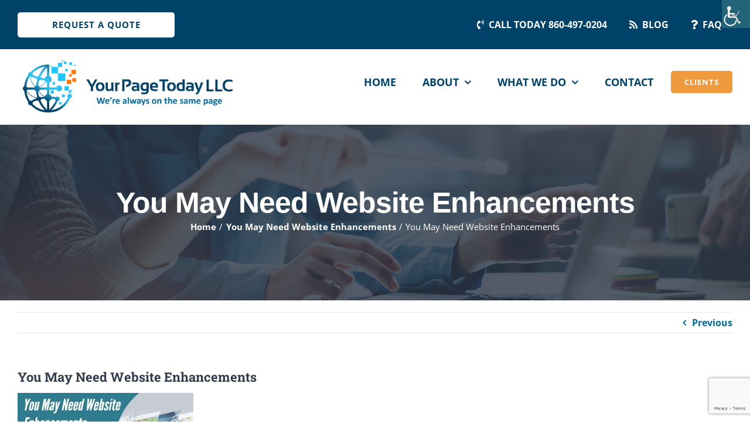

--- FILE ---
content_type: text/html; charset=UTF-8
request_url: https://yourpagetoday.com/you-may-need-website-enhancements/my-project/
body_size: 147293
content:
<!DOCTYPE html>
<html class="avada-html-layout-wide avada-html-header-position-top" dir="ltr" lang="en-US" prefix="og: https://ogp.me/ns#" prefix="og: http://ogp.me/ns# fb: http://ogp.me/ns/fb#">
<head>
	<meta http-equiv="X-UA-Compatible" content="IE=edge" />
	<meta http-equiv="Content-Type" content="text/html; charset=utf-8"/>
	<meta name="viewport" content="width=device-width, initial-scale=1" />
	<title>You May Need Website Enhancements | Your Page Today LLC | Massachusetts, Connecticut web development company</title>

		<!-- All in One SEO 4.9.3 - aioseo.com -->
	<meta name="robots" content="max-image-preview:large" />
	<meta name="author" content="yptadminllc"/>
	<meta name="google-site-verification" content="2ru9n98sqzB4Tpi5jhKmBBXKLY7gMrsSaz8ock4qJj0" />
	<link rel="canonical" href="https://yourpagetoday.com/you-may-need-website-enhancements/my-project/" />
	<meta name="generator" content="All in One SEO (AIOSEO) 4.9.3" />
		<meta property="og:locale" content="en_US" />
		<meta property="og:site_name" content="Your Page Today LLC | Massachusetts, Connecticut web development company |" />
		<meta property="og:type" content="article" />
		<meta property="og:title" content="You May Need Website Enhancements | Your Page Today LLC | Massachusetts, Connecticut web development company" />
		<meta property="og:url" content="https://yourpagetoday.com/you-may-need-website-enhancements/my-project/" />
		<meta property="article:published_time" content="2021-12-16T15:05:41+00:00" />
		<meta property="article:modified_time" content="2021-12-16T15:05:45+00:00" />
		<meta property="article:publisher" content="https://www.facebook.com/yourpagetoday" />
		<meta name="twitter:card" content="summary" />
		<meta name="twitter:site" content="@YourPageToday" />
		<meta name="twitter:title" content="You May Need Website Enhancements | Your Page Today LLC | Massachusetts, Connecticut web development company" />
		<meta name="twitter:creator" content="@YourPageToday" />
		<script type="application/ld+json" class="aioseo-schema">
			{"@context":"https:\/\/schema.org","@graph":[{"@type":"BreadcrumbList","@id":"https:\/\/yourpagetoday.com\/you-may-need-website-enhancements\/my-project\/#breadcrumblist","itemListElement":[{"@type":"ListItem","@id":"https:\/\/yourpagetoday.com#listItem","position":1,"name":"Home","item":"https:\/\/yourpagetoday.com","nextItem":{"@type":"ListItem","@id":"https:\/\/yourpagetoday.com\/you-may-need-website-enhancements\/my-project\/#listItem","name":"You May Need Website Enhancements"}},{"@type":"ListItem","@id":"https:\/\/yourpagetoday.com\/you-may-need-website-enhancements\/my-project\/#listItem","position":2,"name":"You May Need Website Enhancements","previousItem":{"@type":"ListItem","@id":"https:\/\/yourpagetoday.com#listItem","name":"Home"}}]},{"@type":"ItemPage","@id":"https:\/\/yourpagetoday.com\/you-may-need-website-enhancements\/my-project\/#itempage","url":"https:\/\/yourpagetoday.com\/you-may-need-website-enhancements\/my-project\/","name":"You May Need Website Enhancements | Your Page Today LLC | Massachusetts, Connecticut web development company","inLanguage":"en-US","isPartOf":{"@id":"https:\/\/yourpagetoday.com\/#website"},"breadcrumb":{"@id":"https:\/\/yourpagetoday.com\/you-may-need-website-enhancements\/my-project\/#breadcrumblist"},"author":{"@id":"https:\/\/yourpagetoday.com\/author\/yptadmin\/#author"},"creator":{"@id":"https:\/\/yourpagetoday.com\/author\/yptadmin\/#author"},"datePublished":"2021-12-16T10:05:41-05:00","dateModified":"2021-12-16T10:05:45-05:00"},{"@type":"Organization","@id":"https:\/\/yourpagetoday.com\/#organization","name":"Your Page Today LLC","url":"https:\/\/yourpagetoday.com\/","telephone":"+18604970204","logo":{"@type":"ImageObject","url":"https:\/\/yourpagetoday.com\/wp-content\/uploads\/2021\/01\/logo-YPT-2021.png","@id":"https:\/\/yourpagetoday.com\/you-may-need-website-enhancements\/my-project\/#organizationLogo","width":409,"height":116},"image":{"@id":"https:\/\/yourpagetoday.com\/you-may-need-website-enhancements\/my-project\/#organizationLogo"},"sameAs":["https:\/\/www.facebook.com\/yourpagetoday","https:\/\/twitter.com\/YourPageToday","https:\/\/www.instagram.com\/yourpagetoday\/","https:\/\/www.pinterest.com\/yourpagetoday\/","https:\/\/www.linkedin.com\/in\/yourpagetoday\/"]},{"@type":"Person","@id":"https:\/\/yourpagetoday.com\/author\/yptadmin\/#author","url":"https:\/\/yourpagetoday.com\/author\/yptadmin\/","name":"yptadminllc","image":{"@type":"ImageObject","@id":"https:\/\/yourpagetoday.com\/you-may-need-website-enhancements\/my-project\/#authorImage","url":"https:\/\/secure.gravatar.com\/avatar\/b56b4f4a640e9770967d01870c1f0fa0b8cb249e3ef7fc186c8230f7141cb502?s=96&d=mm&r=g","width":96,"height":96,"caption":"yptadminllc"}},{"@type":"WebSite","@id":"https:\/\/yourpagetoday.com\/#website","url":"https:\/\/yourpagetoday.com\/","name":"Your Page Today LLC | Massachusetts, Connecticut web development company","inLanguage":"en-US","publisher":{"@id":"https:\/\/yourpagetoday.com\/#organization"}}]}
		</script>
		<!-- All in One SEO -->

								<link rel="icon" href="https://yourpagetoday.com/wp-content/uploads/2022/08/favicoypt.png" type="image/png" />
		
		
		
				<link rel="alternate" title="oEmbed (JSON)" type="application/json+oembed" href="https://yourpagetoday.com/wp-json/oembed/1.0/embed?url=https%3A%2F%2Fyourpagetoday.com%2Fyou-may-need-website-enhancements%2Fmy-project%2F" />
<link rel="alternate" title="oEmbed (XML)" type="text/xml+oembed" href="https://yourpagetoday.com/wp-json/oembed/1.0/embed?url=https%3A%2F%2Fyourpagetoday.com%2Fyou-may-need-website-enhancements%2Fmy-project%2F&#038;format=xml" />
<style id='wp-img-auto-sizes-contain-inline-css' type='text/css'>
img:is([sizes=auto i],[sizes^="auto," i]){contain-intrinsic-size:3000px 1500px}
/*# sourceURL=wp-img-auto-sizes-contain-inline-css */
</style>
<style id='wp-emoji-styles-inline-css' type='text/css'>

	img.wp-smiley, img.emoji {
		display: inline !important;
		border: none !important;
		box-shadow: none !important;
		height: 1em !important;
		width: 1em !important;
		margin: 0 0.07em !important;
		vertical-align: -0.1em !important;
		background: none !important;
		padding: 0 !important;
	}
/*# sourceURL=wp-emoji-styles-inline-css */
</style>
<link rel='stylesheet' id='wpah-front-styles-css' href='https://yourpagetoday.com/wp-content/plugins/wp-accessibility-helper/assets/css/wp-accessibility-helper.min.css?ver=0.5.9.4' type='text/css' media='all' />
<link rel='stylesheet' id='avada-child-stylesheet-css' href='https://yourpagetoday.com/wp-content/themes/Avada/style.css?ver=38840a9343d56e9e5eefe66d175c0189' type='text/css' media='all' />
<link rel='stylesheet' id='sliced-client-area-css' href='https://yourpagetoday.com/wp-content/plugins/sliced-invoices-client-area/public/css/client-area.css?ver=1.7.0' type='text/css' media='all' />
<link rel='stylesheet' id='fusion-dynamic-css-css' href='https://yourpagetoday.com/wp-content/uploads/fusion-styles/3d7a98e590393a244a3db6e72638b5b6.min.css?ver=3.14.2' type='text/css' media='all' />
<script type="text/javascript" src="https://yourpagetoday.com/wp-includes/js/jquery/jquery.min.js?ver=3.7.1" id="jquery-core-js"></script>
<script type="text/javascript" src="https://yourpagetoday.com/wp-includes/js/jquery/jquery-migrate.min.js?ver=3.4.1" id="jquery-migrate-js"></script>
<link rel="https://api.w.org/" href="https://yourpagetoday.com/wp-json/" /><link rel="alternate" title="JSON" type="application/json" href="https://yourpagetoday.com/wp-json/wp/v2/media/10657" /><link rel="EditURI" type="application/rsd+xml" title="RSD" href="https://yourpagetoday.com/xmlrpc.php?rsd" />

<link rel='shortlink' href='https://yourpagetoday.com/?p=10657' />
<style type="text/css" media="screen">
.qpp-style.subscription {width:280px;max-width:100%; }.qpp-style.subscription #plain {border:1px solid #415063;}.qpp-style.subscription input[type=text], .qpp-style.subscription textarea, .qpp-style.subscription select, .qpp-style.subscription #submit, .qpp-style.subscription #couponsubmit {border-radius:0;}.qpp-style.subscription h2 {font-size: 1.6em; color: #465069;}.qpp-style.subscription p, .qpp-style.subscription .qpp-p-style, .qpp-style.subscription li {margin:4px 0 4px 0;padding:0;font-family: arial, sans-serif; font-size: 1em;color: #465069;line-height:100%;;}.qpp-style.subscription input[type=text], .qpp-style.subscription textarea {border: 1px solid #415063;font-family: arial, sans-serif; font-size: 1em; color: #465069;;height:auto;line-height:normal; margin: 2px 0 3px 0;padding: 6px;;}.qpp-style.subscription select {border: 1px solid #415063;font-family: arial, sans-serif; font-size: inherit; color: #465069;;height:auto;line-height:normal;}.qpp-style.subscription select option {color: #465069;}.qpp-style.subscription .qppcontainer input + label, .qpp-style.subscription .qppcontainer textarea + label {font-family: arial, sans-serif; font-size: 1em; color: #465069;}.qpp-style.subscription input[type=text].required, .qpp-style.subscription textarea.required {border: 1px solid #00C618;}.qpp-style.subscription div {background:#FFF;}.qpp-style.subscription p.submit {text-align:left;}
.qpp-style.subscription #submitimage {width:100%;height:auto;overflow:hidden;}
.qpp-style.subscription #submit, .qpp-style.subscription #submitimage {width:100%;color:#FFF;background:#343838;border:1px solid #415063;font-family: arial, sans-serif;font-size: inherit;text-align:center;}.qpp-style.subscription #submit:hover {background:#888888;}.qpp-style.subscription #couponsubmit, .qpp-style.subscription #couponsubmit:hover{width:100%;color:#FFF;background:#1f8416;border:1px solid #415063;font-family: arial, sans-serif;font-size: inherit;margin: 3px 0px 7px;padding: 6px;text-align:center;}.qpp-style.subscription input#qpptotal {color:#465069;font-weight:bold;font-size:inherit;padding: 0;margin-left:3px;border:none;background:#FFF}.qpp-style.ClientPayment {width:280px;max-width:100%; }.qpp-style.ClientPayment #plain {border:1px solid #415063;}.qpp-style.ClientPayment input[type=text], .qpp-style.ClientPayment textarea, .qpp-style.ClientPayment select, .qpp-style.ClientPayment #submit, .qpp-style.ClientPayment #couponsubmit {border-radius:0;}.qpp-style.ClientPayment h2 {font-size: 1.6em; color: #465069;}.qpp-style.ClientPayment p, .qpp-style.ClientPayment .qpp-p-style, .qpp-style.ClientPayment li {margin:4px 0 4px 0;padding:0;font-family: arial, sans-serif; font-size: 1em;color: #465069;line-height:100%;;}.qpp-style.ClientPayment input[type=text], .qpp-style.ClientPayment textarea {border: 1px solid #415063;font-family: arial, sans-serif; font-size: 1em; color: #ffffff;;height:auto;line-height:normal; margin: 2px 0 3px 0;padding: 6px;;}.qpp-style.ClientPayment select {border: 1px solid #415063;font-family: arial, sans-serif; font-size: inherit; color: #ffffff;;height:auto;line-height:normal;}.qpp-style.ClientPayment select option {color: #ffffff;}.qpp-style.ClientPayment .qppcontainer input + label, .qpp-style.ClientPayment .qppcontainer textarea + label {font-family: arial, sans-serif; font-size: 1em; color: #ffffff;}.qpp-style.ClientPayment input[type=text].required, .qpp-style.ClientPayment textarea.required {border: 1px solid #00C618;}.qpp-style.ClientPayment p.submit {text-align:left;}
.qpp-style.ClientPayment #submitimage {width:100%;height:auto;overflow:hidden;}
.qpp-style.ClientPayment #submit, .qpp-style.ClientPayment #submitimage {width:100%;color:#FFF;background:#343838;border:1px solid #415063;font-family: arial, sans-serif;font-size: inherit;text-align:center;}.qpp-style.ClientPayment #submit:hover {background:#4f6e82;}.qpp-style.ClientPayment #couponsubmit, .qpp-style.ClientPayment #couponsubmit:hover{width:100%;color:#FFF;background:#1f8416;border:1px solid #415063;font-family: arial, sans-serif;font-size: inherit;margin: 3px 0px 7px;padding: 6px;text-align:center;}.qpp-style.ClientPayment input#qpptotal {color:#465069;font-weight:bold;font-size:inherit;padding: 0;margin-left:3px;border:none;background:#FFF}.qpp-style.default {width:280px;max-width:100%; }.qpp-style.default #plain {border:1px solid #415063;}.qpp-style.default input[type=text], .qpp-style.default textarea, .qpp-style.default select, .qpp-style.default #submit, .qpp-style.default #couponsubmit {border-radius:0;}.qpp-style.default h2 {font-size: 1.6em; color: #465069;}.qpp-style.default p, .qpp-style.default .qpp-p-style, .qpp-style.default li {margin:4px 0 4px 0;padding:0;font-family: arial, sans-serif; font-size: 1em;color: #465069;line-height:100%;;}.qpp-style.default input[type=text], .qpp-style.default textarea {border: 1px solid #415063;font-family: arial, sans-serif; font-size: 1em; color: #465069;;height:auto;line-height:normal; margin: 2px 0 3px 0;padding: 6px;;}.qpp-style.default select {border: 1px solid #415063;font-family: arial, sans-serif; font-size: inherit; color: #465069;;height:auto;line-height:normal;}.qpp-style.default select option {color: #465069;}.qpp-style.default .qppcontainer input + label, .qpp-style.default .qppcontainer textarea + label {font-family: arial, sans-serif; font-size: 1em; color: #465069;}.qpp-style.default input[type=text].required, .qpp-style.default textarea.required {border: 1px solid #00C618;}.qpp-style.default div {background:#FFF;}.qpp-style.default p.submit {text-align:left;}
.qpp-style.default #submitimage {width:100%;height:auto;overflow:hidden;}
.qpp-style.default #submit, .qpp-style.default #submitimage {width:100%;color:#FFF;background:#343838;border:1px solid #415063;font-family: arial, sans-serif;font-size: inherit;text-align:center;}.qpp-style.default #submit:hover {background:#888888;}.qpp-style.default #couponsubmit, .qpp-style.default #couponsubmit:hover{width:100%;color:#FFF;background:#1f8416;border:1px solid #415063;font-family: arial, sans-serif;font-size: inherit;margin: 3px 0px 7px;padding: 6px;text-align:center;}.qpp-style.default input#qpptotal {color:#465069;font-weight:bold;font-size:inherit;padding: 0;margin-left:3px;border:none;background:#FFF}
</style>								<link rel="icon" href="https://yourpagetoday.com/wp-content/uploads/2022/08/favicoypt.png" type="image/png" />
		
		
		
				<script type="text/javascript">
(function(url){
	if(/(?:Chrome\/26\.0\.1410\.63 Safari\/537\.31|WordfenceTestMonBot)/.test(navigator.userAgent)){ return; }
	var addEvent = function(evt, handler) {
		if (window.addEventListener) {
			document.addEventListener(evt, handler, false);
		} else if (window.attachEvent) {
			document.attachEvent('on' + evt, handler);
		}
	};
	var removeEvent = function(evt, handler) {
		if (window.removeEventListener) {
			document.removeEventListener(evt, handler, false);
		} else if (window.detachEvent) {
			document.detachEvent('on' + evt, handler);
		}
	};
	var evts = 'contextmenu dblclick drag dragend dragenter dragleave dragover dragstart drop keydown keypress keyup mousedown mousemove mouseout mouseover mouseup mousewheel scroll'.split(' ');
	var logHuman = function() {
		if (window.wfLogHumanRan) { return; }
		window.wfLogHumanRan = true;
		var wfscr = document.createElement('script');
		wfscr.type = 'text/javascript';
		wfscr.async = true;
		wfscr.src = url + '&r=' + Math.random();
		(document.getElementsByTagName('head')[0]||document.getElementsByTagName('body')[0]).appendChild(wfscr);
		for (var i = 0; i < evts.length; i++) {
			removeEvent(evts[i], logHuman);
		}
	};
	for (var i = 0; i < evts.length; i++) {
		addEvent(evts[i], logHuman);
	}
})('//yourpagetoday.com/?wordfence_lh=1&hid=57512854B541D375468F44C117639DA9');
</script><meta name="ti-site-data" content="[base64]" /><style type="text/css" id="css-fb-visibility">@media screen and (max-width: 640px){.fusion-no-small-visibility{display:none !important;}body .sm-text-align-center{text-align:center !important;}body .sm-text-align-left{text-align:left !important;}body .sm-text-align-right{text-align:right !important;}body .sm-text-align-justify{text-align:justify !important;}body .sm-flex-align-center{justify-content:center !important;}body .sm-flex-align-flex-start{justify-content:flex-start !important;}body .sm-flex-align-flex-end{justify-content:flex-end !important;}body .sm-mx-auto{margin-left:auto !important;margin-right:auto !important;}body .sm-ml-auto{margin-left:auto !important;}body .sm-mr-auto{margin-right:auto !important;}body .fusion-absolute-position-small{position:absolute;width:100%;}.awb-sticky.awb-sticky-small{ position: sticky; top: var(--awb-sticky-offset,0); }}@media screen and (min-width: 641px) and (max-width: 900px){.fusion-no-medium-visibility{display:none !important;}body .md-text-align-center{text-align:center !important;}body .md-text-align-left{text-align:left !important;}body .md-text-align-right{text-align:right !important;}body .md-text-align-justify{text-align:justify !important;}body .md-flex-align-center{justify-content:center !important;}body .md-flex-align-flex-start{justify-content:flex-start !important;}body .md-flex-align-flex-end{justify-content:flex-end !important;}body .md-mx-auto{margin-left:auto !important;margin-right:auto !important;}body .md-ml-auto{margin-left:auto !important;}body .md-mr-auto{margin-right:auto !important;}body .fusion-absolute-position-medium{position:absolute;width:100%;}.awb-sticky.awb-sticky-medium{ position: sticky; top: var(--awb-sticky-offset,0); }}@media screen and (min-width: 901px){.fusion-no-large-visibility{display:none !important;}body .lg-text-align-center{text-align:center !important;}body .lg-text-align-left{text-align:left !important;}body .lg-text-align-right{text-align:right !important;}body .lg-text-align-justify{text-align:justify !important;}body .lg-flex-align-center{justify-content:center !important;}body .lg-flex-align-flex-start{justify-content:flex-start !important;}body .lg-flex-align-flex-end{justify-content:flex-end !important;}body .lg-mx-auto{margin-left:auto !important;margin-right:auto !important;}body .lg-ml-auto{margin-left:auto !important;}body .lg-mr-auto{margin-right:auto !important;}body .fusion-absolute-position-large{position:absolute;width:100%;}.awb-sticky.awb-sticky-large{ position: sticky; top: var(--awb-sticky-offset,0); }}</style><meta data-od-replaced-content="optimization-detective 1.0.0-beta4" name="generator" content="optimization-detective 1.0.0-beta4; url_metric_groups={0:empty, 480:empty, 600:empty, 782:empty}">
		<script type="text/javascript">
			var doc = document.documentElement;
			doc.setAttribute( 'data-useragent', navigator.userAgent );
		</script>
		
	<style id='global-styles-inline-css' type='text/css'>
:root{--wp--preset--aspect-ratio--square: 1;--wp--preset--aspect-ratio--4-3: 4/3;--wp--preset--aspect-ratio--3-4: 3/4;--wp--preset--aspect-ratio--3-2: 3/2;--wp--preset--aspect-ratio--2-3: 2/3;--wp--preset--aspect-ratio--16-9: 16/9;--wp--preset--aspect-ratio--9-16: 9/16;--wp--preset--color--black: #000000;--wp--preset--color--cyan-bluish-gray: #abb8c3;--wp--preset--color--white: #ffffff;--wp--preset--color--pale-pink: #f78da7;--wp--preset--color--vivid-red: #cf2e2e;--wp--preset--color--luminous-vivid-orange: #ff6900;--wp--preset--color--luminous-vivid-amber: #fcb900;--wp--preset--color--light-green-cyan: #7bdcb5;--wp--preset--color--vivid-green-cyan: #00d084;--wp--preset--color--pale-cyan-blue: #8ed1fc;--wp--preset--color--vivid-cyan-blue: #0693e3;--wp--preset--color--vivid-purple: #9b51e0;--wp--preset--color--awb-color-1: rgba(255,255,255,1);--wp--preset--color--awb-color-2: rgba(250,249,248,1);--wp--preset--color--awb-color-3: rgba(242,241,240,1);--wp--preset--color--awb-color-4: rgba(231,228,226,1);--wp--preset--color--awb-color-5: rgba(240,154,62,1);--wp--preset--color--awb-color-6: rgba(126,136,144,1);--wp--preset--color--awb-color-7: rgba(51,60,78,1);--wp--preset--color--awb-color-8: rgba(51,51,51,1);--wp--preset--color--awb-color-custom-10: rgba(233,168,37,1);--wp--preset--color--awb-color-custom-11: rgba(0,0,0,1);--wp--preset--color--awb-color-custom-12: rgba(68,77,98,1);--wp--preset--color--awb-color-custom-13: rgba(190,194,204,1);--wp--preset--color--awb-color-custom-14: rgba(242,241,240,0.8);--wp--preset--color--awb-color-custom-15: rgba(0,66,104,1);--wp--preset--gradient--vivid-cyan-blue-to-vivid-purple: linear-gradient(135deg,rgb(6,147,227) 0%,rgb(155,81,224) 100%);--wp--preset--gradient--light-green-cyan-to-vivid-green-cyan: linear-gradient(135deg,rgb(122,220,180) 0%,rgb(0,208,130) 100%);--wp--preset--gradient--luminous-vivid-amber-to-luminous-vivid-orange: linear-gradient(135deg,rgb(252,185,0) 0%,rgb(255,105,0) 100%);--wp--preset--gradient--luminous-vivid-orange-to-vivid-red: linear-gradient(135deg,rgb(255,105,0) 0%,rgb(207,46,46) 100%);--wp--preset--gradient--very-light-gray-to-cyan-bluish-gray: linear-gradient(135deg,rgb(238,238,238) 0%,rgb(169,184,195) 100%);--wp--preset--gradient--cool-to-warm-spectrum: linear-gradient(135deg,rgb(74,234,220) 0%,rgb(151,120,209) 20%,rgb(207,42,186) 40%,rgb(238,44,130) 60%,rgb(251,105,98) 80%,rgb(254,248,76) 100%);--wp--preset--gradient--blush-light-purple: linear-gradient(135deg,rgb(255,206,236) 0%,rgb(152,150,240) 100%);--wp--preset--gradient--blush-bordeaux: linear-gradient(135deg,rgb(254,205,165) 0%,rgb(254,45,45) 50%,rgb(107,0,62) 100%);--wp--preset--gradient--luminous-dusk: linear-gradient(135deg,rgb(255,203,112) 0%,rgb(199,81,192) 50%,rgb(65,88,208) 100%);--wp--preset--gradient--pale-ocean: linear-gradient(135deg,rgb(255,245,203) 0%,rgb(182,227,212) 50%,rgb(51,167,181) 100%);--wp--preset--gradient--electric-grass: linear-gradient(135deg,rgb(202,248,128) 0%,rgb(113,206,126) 100%);--wp--preset--gradient--midnight: linear-gradient(135deg,rgb(2,3,129) 0%,rgb(40,116,252) 100%);--wp--preset--font-size--small: 12px;--wp--preset--font-size--medium: 20px;--wp--preset--font-size--large: 24px;--wp--preset--font-size--x-large: 42px;--wp--preset--font-size--normal: 16px;--wp--preset--font-size--xlarge: 32px;--wp--preset--font-size--huge: 48px;--wp--preset--spacing--20: 0.44rem;--wp--preset--spacing--30: 0.67rem;--wp--preset--spacing--40: 1rem;--wp--preset--spacing--50: 1.5rem;--wp--preset--spacing--60: 2.25rem;--wp--preset--spacing--70: 3.38rem;--wp--preset--spacing--80: 5.06rem;--wp--preset--shadow--natural: 6px 6px 9px rgba(0, 0, 0, 0.2);--wp--preset--shadow--deep: 12px 12px 50px rgba(0, 0, 0, 0.4);--wp--preset--shadow--sharp: 6px 6px 0px rgba(0, 0, 0, 0.2);--wp--preset--shadow--outlined: 6px 6px 0px -3px rgb(255, 255, 255), 6px 6px rgb(0, 0, 0);--wp--preset--shadow--crisp: 6px 6px 0px rgb(0, 0, 0);}:where(.is-layout-flex){gap: 0.5em;}:where(.is-layout-grid){gap: 0.5em;}body .is-layout-flex{display: flex;}.is-layout-flex{flex-wrap: wrap;align-items: center;}.is-layout-flex > :is(*, div){margin: 0;}body .is-layout-grid{display: grid;}.is-layout-grid > :is(*, div){margin: 0;}:where(.wp-block-columns.is-layout-flex){gap: 2em;}:where(.wp-block-columns.is-layout-grid){gap: 2em;}:where(.wp-block-post-template.is-layout-flex){gap: 1.25em;}:where(.wp-block-post-template.is-layout-grid){gap: 1.25em;}.has-black-color{color: var(--wp--preset--color--black) !important;}.has-cyan-bluish-gray-color{color: var(--wp--preset--color--cyan-bluish-gray) !important;}.has-white-color{color: var(--wp--preset--color--white) !important;}.has-pale-pink-color{color: var(--wp--preset--color--pale-pink) !important;}.has-vivid-red-color{color: var(--wp--preset--color--vivid-red) !important;}.has-luminous-vivid-orange-color{color: var(--wp--preset--color--luminous-vivid-orange) !important;}.has-luminous-vivid-amber-color{color: var(--wp--preset--color--luminous-vivid-amber) !important;}.has-light-green-cyan-color{color: var(--wp--preset--color--light-green-cyan) !important;}.has-vivid-green-cyan-color{color: var(--wp--preset--color--vivid-green-cyan) !important;}.has-pale-cyan-blue-color{color: var(--wp--preset--color--pale-cyan-blue) !important;}.has-vivid-cyan-blue-color{color: var(--wp--preset--color--vivid-cyan-blue) !important;}.has-vivid-purple-color{color: var(--wp--preset--color--vivid-purple) !important;}.has-black-background-color{background-color: var(--wp--preset--color--black) !important;}.has-cyan-bluish-gray-background-color{background-color: var(--wp--preset--color--cyan-bluish-gray) !important;}.has-white-background-color{background-color: var(--wp--preset--color--white) !important;}.has-pale-pink-background-color{background-color: var(--wp--preset--color--pale-pink) !important;}.has-vivid-red-background-color{background-color: var(--wp--preset--color--vivid-red) !important;}.has-luminous-vivid-orange-background-color{background-color: var(--wp--preset--color--luminous-vivid-orange) !important;}.has-luminous-vivid-amber-background-color{background-color: var(--wp--preset--color--luminous-vivid-amber) !important;}.has-light-green-cyan-background-color{background-color: var(--wp--preset--color--light-green-cyan) !important;}.has-vivid-green-cyan-background-color{background-color: var(--wp--preset--color--vivid-green-cyan) !important;}.has-pale-cyan-blue-background-color{background-color: var(--wp--preset--color--pale-cyan-blue) !important;}.has-vivid-cyan-blue-background-color{background-color: var(--wp--preset--color--vivid-cyan-blue) !important;}.has-vivid-purple-background-color{background-color: var(--wp--preset--color--vivid-purple) !important;}.has-black-border-color{border-color: var(--wp--preset--color--black) !important;}.has-cyan-bluish-gray-border-color{border-color: var(--wp--preset--color--cyan-bluish-gray) !important;}.has-white-border-color{border-color: var(--wp--preset--color--white) !important;}.has-pale-pink-border-color{border-color: var(--wp--preset--color--pale-pink) !important;}.has-vivid-red-border-color{border-color: var(--wp--preset--color--vivid-red) !important;}.has-luminous-vivid-orange-border-color{border-color: var(--wp--preset--color--luminous-vivid-orange) !important;}.has-luminous-vivid-amber-border-color{border-color: var(--wp--preset--color--luminous-vivid-amber) !important;}.has-light-green-cyan-border-color{border-color: var(--wp--preset--color--light-green-cyan) !important;}.has-vivid-green-cyan-border-color{border-color: var(--wp--preset--color--vivid-green-cyan) !important;}.has-pale-cyan-blue-border-color{border-color: var(--wp--preset--color--pale-cyan-blue) !important;}.has-vivid-cyan-blue-border-color{border-color: var(--wp--preset--color--vivid-cyan-blue) !important;}.has-vivid-purple-border-color{border-color: var(--wp--preset--color--vivid-purple) !important;}.has-vivid-cyan-blue-to-vivid-purple-gradient-background{background: var(--wp--preset--gradient--vivid-cyan-blue-to-vivid-purple) !important;}.has-light-green-cyan-to-vivid-green-cyan-gradient-background{background: var(--wp--preset--gradient--light-green-cyan-to-vivid-green-cyan) !important;}.has-luminous-vivid-amber-to-luminous-vivid-orange-gradient-background{background: var(--wp--preset--gradient--luminous-vivid-amber-to-luminous-vivid-orange) !important;}.has-luminous-vivid-orange-to-vivid-red-gradient-background{background: var(--wp--preset--gradient--luminous-vivid-orange-to-vivid-red) !important;}.has-very-light-gray-to-cyan-bluish-gray-gradient-background{background: var(--wp--preset--gradient--very-light-gray-to-cyan-bluish-gray) !important;}.has-cool-to-warm-spectrum-gradient-background{background: var(--wp--preset--gradient--cool-to-warm-spectrum) !important;}.has-blush-light-purple-gradient-background{background: var(--wp--preset--gradient--blush-light-purple) !important;}.has-blush-bordeaux-gradient-background{background: var(--wp--preset--gradient--blush-bordeaux) !important;}.has-luminous-dusk-gradient-background{background: var(--wp--preset--gradient--luminous-dusk) !important;}.has-pale-ocean-gradient-background{background: var(--wp--preset--gradient--pale-ocean) !important;}.has-electric-grass-gradient-background{background: var(--wp--preset--gradient--electric-grass) !important;}.has-midnight-gradient-background{background: var(--wp--preset--gradient--midnight) !important;}.has-small-font-size{font-size: var(--wp--preset--font-size--small) !important;}.has-medium-font-size{font-size: var(--wp--preset--font-size--medium) !important;}.has-large-font-size{font-size: var(--wp--preset--font-size--large) !important;}.has-x-large-font-size{font-size: var(--wp--preset--font-size--x-large) !important;}
/*# sourceURL=global-styles-inline-css */
</style>
<style id='wp-block-library-inline-css' type='text/css'>
:root{--wp-block-synced-color:#7a00df;--wp-block-synced-color--rgb:122,0,223;--wp-bound-block-color:var(--wp-block-synced-color);--wp-editor-canvas-background:#ddd;--wp-admin-theme-color:#007cba;--wp-admin-theme-color--rgb:0,124,186;--wp-admin-theme-color-darker-10:#006ba1;--wp-admin-theme-color-darker-10--rgb:0,107,160.5;--wp-admin-theme-color-darker-20:#005a87;--wp-admin-theme-color-darker-20--rgb:0,90,135;--wp-admin-border-width-focus:2px}@media (min-resolution:192dpi){:root{--wp-admin-border-width-focus:1.5px}}.wp-element-button{cursor:pointer}:root .has-very-light-gray-background-color{background-color:#eee}:root .has-very-dark-gray-background-color{background-color:#313131}:root .has-very-light-gray-color{color:#eee}:root .has-very-dark-gray-color{color:#313131}:root .has-vivid-green-cyan-to-vivid-cyan-blue-gradient-background{background:linear-gradient(135deg,#00d084,#0693e3)}:root .has-purple-crush-gradient-background{background:linear-gradient(135deg,#34e2e4,#4721fb 50%,#ab1dfe)}:root .has-hazy-dawn-gradient-background{background:linear-gradient(135deg,#faaca8,#dad0ec)}:root .has-subdued-olive-gradient-background{background:linear-gradient(135deg,#fafae1,#67a671)}:root .has-atomic-cream-gradient-background{background:linear-gradient(135deg,#fdd79a,#004a59)}:root .has-nightshade-gradient-background{background:linear-gradient(135deg,#330968,#31cdcf)}:root .has-midnight-gradient-background{background:linear-gradient(135deg,#020381,#2874fc)}:root{--wp--preset--font-size--normal:16px;--wp--preset--font-size--huge:42px}.has-regular-font-size{font-size:1em}.has-larger-font-size{font-size:2.625em}.has-normal-font-size{font-size:var(--wp--preset--font-size--normal)}.has-huge-font-size{font-size:var(--wp--preset--font-size--huge)}.has-text-align-center{text-align:center}.has-text-align-left{text-align:left}.has-text-align-right{text-align:right}.has-fit-text{white-space:nowrap!important}#end-resizable-editor-section{display:none}.aligncenter{clear:both}.items-justified-left{justify-content:flex-start}.items-justified-center{justify-content:center}.items-justified-right{justify-content:flex-end}.items-justified-space-between{justify-content:space-between}.screen-reader-text{border:0;clip-path:inset(50%);height:1px;margin:-1px;overflow:hidden;padding:0;position:absolute;width:1px;word-wrap:normal!important}.screen-reader-text:focus{background-color:#ddd;clip-path:none;color:#444;display:block;font-size:1em;height:auto;left:5px;line-height:normal;padding:15px 23px 14px;text-decoration:none;top:5px;width:auto;z-index:100000}html :where(.has-border-color){border-style:solid}html :where([style*=border-top-color]){border-top-style:solid}html :where([style*=border-right-color]){border-right-style:solid}html :where([style*=border-bottom-color]){border-bottom-style:solid}html :where([style*=border-left-color]){border-left-style:solid}html :where([style*=border-width]){border-style:solid}html :where([style*=border-top-width]){border-top-style:solid}html :where([style*=border-right-width]){border-right-style:solid}html :where([style*=border-bottom-width]){border-bottom-style:solid}html :where([style*=border-left-width]){border-left-style:solid}html :where(img[class*=wp-image-]){height:auto;max-width:100%}:where(figure){margin:0 0 1em}html :where(.is-position-sticky){--wp-admin--admin-bar--position-offset:var(--wp-admin--admin-bar--height,0px)}@media screen and (max-width:600px){html :where(.is-position-sticky){--wp-admin--admin-bar--position-offset:0px}}
/*wp_block_styles_on_demand_placeholder:69819115d6e8c*/
/*# sourceURL=wp-block-library-inline-css */
</style>
<style id='wp-block-library-theme-inline-css' type='text/css'>
.wp-block-audio :where(figcaption){color:#555;font-size:13px;text-align:center}.is-dark-theme .wp-block-audio :where(figcaption){color:#ffffffa6}.wp-block-audio{margin:0 0 1em}.wp-block-code{border:1px solid #ccc;border-radius:4px;font-family:Menlo,Consolas,monaco,monospace;padding:.8em 1em}.wp-block-embed :where(figcaption){color:#555;font-size:13px;text-align:center}.is-dark-theme .wp-block-embed :where(figcaption){color:#ffffffa6}.wp-block-embed{margin:0 0 1em}.blocks-gallery-caption{color:#555;font-size:13px;text-align:center}.is-dark-theme .blocks-gallery-caption{color:#ffffffa6}:root :where(.wp-block-image figcaption){color:#555;font-size:13px;text-align:center}.is-dark-theme :root :where(.wp-block-image figcaption){color:#ffffffa6}.wp-block-image{margin:0 0 1em}.wp-block-pullquote{border-bottom:4px solid;border-top:4px solid;color:currentColor;margin-bottom:1.75em}.wp-block-pullquote :where(cite),.wp-block-pullquote :where(footer),.wp-block-pullquote__citation{color:currentColor;font-size:.8125em;font-style:normal;text-transform:uppercase}.wp-block-quote{border-left:.25em solid;margin:0 0 1.75em;padding-left:1em}.wp-block-quote cite,.wp-block-quote footer{color:currentColor;font-size:.8125em;font-style:normal;position:relative}.wp-block-quote:where(.has-text-align-right){border-left:none;border-right:.25em solid;padding-left:0;padding-right:1em}.wp-block-quote:where(.has-text-align-center){border:none;padding-left:0}.wp-block-quote.is-large,.wp-block-quote.is-style-large,.wp-block-quote:where(.is-style-plain){border:none}.wp-block-search .wp-block-search__label{font-weight:700}.wp-block-search__button{border:1px solid #ccc;padding:.375em .625em}:where(.wp-block-group.has-background){padding:1.25em 2.375em}.wp-block-separator.has-css-opacity{opacity:.4}.wp-block-separator{border:none;border-bottom:2px solid;margin-left:auto;margin-right:auto}.wp-block-separator.has-alpha-channel-opacity{opacity:1}.wp-block-separator:not(.is-style-wide):not(.is-style-dots){width:100px}.wp-block-separator.has-background:not(.is-style-dots){border-bottom:none;height:1px}.wp-block-separator.has-background:not(.is-style-wide):not(.is-style-dots){height:2px}.wp-block-table{margin:0 0 1em}.wp-block-table td,.wp-block-table th{word-break:normal}.wp-block-table :where(figcaption){color:#555;font-size:13px;text-align:center}.is-dark-theme .wp-block-table :where(figcaption){color:#ffffffa6}.wp-block-video :where(figcaption){color:#555;font-size:13px;text-align:center}.is-dark-theme .wp-block-video :where(figcaption){color:#ffffffa6}.wp-block-video{margin:0 0 1em}:root :where(.wp-block-template-part.has-background){margin-bottom:0;margin-top:0;padding:1.25em 2.375em}
/*# sourceURL=/wp-includes/css/dist/block-library/theme.min.css */
</style>
<style id='classic-theme-styles-inline-css' type='text/css'>
/*! This file is auto-generated */
.wp-block-button__link{color:#fff;background-color:#32373c;border-radius:9999px;box-shadow:none;text-decoration:none;padding:calc(.667em + 2px) calc(1.333em + 2px);font-size:1.125em}.wp-block-file__button{background:#32373c;color:#fff;text-decoration:none}
/*# sourceURL=/wp-includes/css/classic-themes.min.css */
</style>
</head>

<body class="attachment wp-singular attachment-template-default single single-attachment postid-10657 attachmentid-10657 attachment-jpeg wp-theme-Avada wp-child-theme-Avada-Child-Theme chrome osx wp-accessibility-helper accessibility-contrast_mode_on wah_fstype_zoom accessibility-remove-styles-setup accessibility-underline-setup accessibility-location-right fusion-image-hovers fusion-pagination-sizing fusion-button_type-flat fusion-button_span-yes fusion-button_gradient-linear avada-image-rollover-circle-no avada-image-rollover-yes avada-image-rollover-direction-fade fusion-body ltr no-tablet-sticky-header no-mobile-sticky-header no-mobile-slidingbar avada-has-rev-slider-styles fusion-disable-outline fusion-sub-menu-fade mobile-logo-pos-left layout-wide-mode avada-has-boxed-modal-shadow-none layout-scroll-offset-full fusion-top-header menu-text-align-center mobile-menu-design-modern fusion-hide-pagination-text fusion-header-layout-v3 avada-responsive avada-footer-fx-none avada-menu-highlight-style-bar fusion-search-form-classic fusion-main-menu-search-dropdown fusion-avatar-square avada-dropdown-styles avada-blog-layout-medium avada-blog-archive-layout-grid avada-header-shadow-no avada-menu-icon-position-left avada-has-megamenu-shadow avada-has-mainmenu-dropdown-divider avada-has-pagetitle-bg-full avada-has-main-nav-search-icon avada-has-100-footer avada-has-titlebar-bar_and_content avada-header-border-color-full-transparent avada-social-full-transparent avada-has-transparent-timeline_color avada-has-pagination-padding avada-flyout-menu-direction-top avada-ec-views-v1" data-awb-post-id="10657">
		<a class="skip-link screen-reader-text" href="#content">Skip to content</a>

	<div id="boxed-wrapper">
		
		<div id="wrapper" class="fusion-wrapper">
			<div id="home" style="position:relative;top:-1px;"></div>
												<div class="fusion-tb-header"><div class="fusion-fullwidth fullwidth-box fusion-builder-row-1 fusion-flex-container has-pattern-background has-mask-background nonhundred-percent-fullwidth non-hundred-percent-height-scrolling fusion-no-medium-visibility fusion-no-large-visibility fusion-custom-z-index" style="--awb-border-radius-top-left:0px;--awb-border-radius-top-right:0px;--awb-border-radius-bottom-right:0px;--awb-border-radius-bottom-left:0px;--awb-z-index:999;--awb-padding-top:0px;--awb-padding-bottom:0px;--awb-margin-top:0px;--awb-margin-bottom:0px;--awb-background-color:var(--awb-custom15);--awb-flex-wrap:wrap;" ><div class="fusion-builder-row fusion-row fusion-flex-align-items-center fusion-flex-justify-content-center fusion-flex-content-wrap" style="max-width:1332.24px;margin-left: calc(-4% / 2 );margin-right: calc(-4% / 2 );"><div class="fusion-layout-column fusion_builder_column fusion-builder-column-0 fusion_builder_column_1_1 1_1 fusion-flex-column fusion-flex-align-self-center" style="--awb-bg-size:cover;--awb-width-large:100%;--awb-margin-top-large:0px;--awb-spacing-right-large:1.92%;--awb-margin-bottom-large:0px;--awb-spacing-left-large:1.92%;--awb-width-medium:100%;--awb-order-medium:0;--awb-spacing-right-medium:1.92%;--awb-spacing-left-medium:1.92%;--awb-width-small:100%;--awb-order-small:0;--awb-spacing-right-small:1.92%;--awb-spacing-left-small:1.92%;" data-scroll-devices="small-visibility,medium-visibility,large-visibility"><div class="fusion-column-wrapper fusion-column-has-shadow fusion-flex-justify-content-center fusion-content-layout-column"></div></div><div class="fusion-layout-column fusion_builder_column fusion-builder-column-1 fusion_builder_column_1_1 1_1 fusion-flex-column fusion-flex-align-self-center" style="--awb-z-index:999;--awb-bg-size:cover;--awb-width-large:100%;--awb-margin-top-large:0px;--awb-spacing-right-large:1.92%;--awb-margin-bottom-large:0px;--awb-spacing-left-large:1.92%;--awb-width-medium:100%;--awb-order-medium:0;--awb-spacing-right-medium:1.92%;--awb-spacing-left-medium:1.92%;--awb-width-small:100%;--awb-order-small:0;--awb-spacing-right-small:1.92%;--awb-spacing-left-small:1.92%;" data-scroll-devices="small-visibility,medium-visibility,large-visibility"><div class="fusion-column-wrapper fusion-column-has-shadow fusion-flex-justify-content-flex-start fusion-content-layout-column"><nav class="awb-menu awb-menu_row awb-menu_em-hover mobile-mode-always-expanded awb-menu_icons-left awb-menu_dc-yes mobile-trigger-fullwidth-off awb-menu_mobile-toggle awb-menu_indent-center loading mega-menu-loading awb-menu_desktop awb-menu_dropdown awb-menu_expand-right awb-menu_transition-fade" style="--awb-margin-top:10px;--awb-margin-bottom:10px;--awb-gap:10px;--awb-align-items:center;--awb-justify-content:center;--awb-items-padding-right:10px;--awb-items-padding-left:10px;--awb-color:var(--awb-color1);--awb-active-color:var(--awb-color5);--awb-icons-color:var(--awb-color1);--awb-main-justify-content:flex-start;--awb-mobile-justify:center;--awb-mobile-caret-left:auto;--awb-mobile-caret-right:0;--awb-fusion-font-family-typography:inherit;--awb-fusion-font-style-typography:normal;--awb-fusion-font-weight-typography:400;--awb-fusion-font-family-submenu-typography:inherit;--awb-fusion-font-style-submenu-typography:normal;--awb-fusion-font-weight-submenu-typography:400;--awb-fusion-font-family-mobile-typography:inherit;--awb-fusion-font-style-mobile-typography:normal;--awb-fusion-font-weight-mobile-typography:400;" aria-label="Top Secondary Menu" data-breakpoint="0" data-count="0" data-transition-type="fade" data-transition-time="300" data-expand="right"><ul id="menu-top-secondary-menu" class="fusion-menu awb-menu__main-ul awb-menu__main-ul_row"><li  id="menu-item-1205"  class="menu-item menu-item-type-custom menu-item-object-custom menu-item-1205 awb-menu__li awb-menu__main-li awb-menu__main-li_regular"  data-item-id="1205"><span class="awb-menu__main-background-default awb-menu__main-background-default_fade"></span><span class="awb-menu__main-background-active awb-menu__main-background-active_fade"></span><a  href="tel:1-860-497-0204" class="awb-menu__main-a awb-menu__main-a_regular fusion-flex-link"><span class="awb-menu__i awb-menu__i_main fusion-megamenu-icon"><i class="glyphicon fa-phone-volume fas" aria-hidden="true"></i></span><span class="menu-text">CALL TODAY 860-497-0204</span></a></li><li  id="menu-item-11707"  class="menu-item menu-item-type-custom menu-item-object-custom menu-item-11707 awb-menu__li awb-menu__main-li awb-menu__main-li_regular"  data-item-id="11707"><span class="awb-menu__main-background-default awb-menu__main-background-default_fade"></span><span class="awb-menu__main-background-active awb-menu__main-background-active_fade"></span><a  href="/blog/" class="awb-menu__main-a awb-menu__main-a_regular fusion-flex-link"><span class="awb-menu__i awb-menu__i_main fusion-megamenu-icon"><i class="glyphicon fa-rss fas" aria-hidden="true"></i></span><span class="menu-text">BLOG</span></a></li><li  id="menu-item-11708"  class="menu-item menu-item-type-custom menu-item-object-custom menu-item-11708 awb-menu__li awb-menu__main-li awb-menu__main-li_regular"  data-item-id="11708"><span class="awb-menu__main-background-default awb-menu__main-background-default_fade"></span><span class="awb-menu__main-background-active awb-menu__main-background-active_fade"></span><a  href="/faq/" class="awb-menu__main-a awb-menu__main-a_regular fusion-flex-link"><span class="awb-menu__i awb-menu__i_main fusion-megamenu-icon"><i class="glyphicon fa-question fas" aria-hidden="true"></i></span><span class="menu-text">FAQs</span></a></li></ul></nav></div></div></div></div><div class="fusion-fullwidth fullwidth-box fusion-builder-row-2 fusion-flex-container has-pattern-background has-mask-background nonhundred-percent-fullwidth non-hundred-percent-height-scrolling fusion-no-small-visibility fusion-custom-z-index" style="--awb-border-radius-top-left:0px;--awb-border-radius-top-right:0px;--awb-border-radius-bottom-right:0px;--awb-border-radius-bottom-left:0px;--awb-z-index:999;--awb-padding-top:0px;--awb-padding-bottom:0px;--awb-margin-top:0px;--awb-margin-bottom:0px;--awb-background-color:var(--awb-custom15);--awb-flex-wrap:wrap;" ><div class="fusion-builder-row fusion-row fusion-flex-align-items-center fusion-flex-justify-content-center fusion-flex-content-wrap" style="max-width:1332.24px;margin-left: calc(-4% / 2 );margin-right: calc(-4% / 2 );"><div class="fusion-layout-column fusion_builder_column fusion-builder-column-2 fusion_builder_column_1_4 1_4 fusion-flex-column fusion-flex-align-self-center" style="--awb-bg-size:cover;--awb-width-large:25%;--awb-margin-top-large:0px;--awb-spacing-right-large:7.68%;--awb-margin-bottom-large:0px;--awb-spacing-left-large:7.68%;--awb-width-medium:100%;--awb-order-medium:0;--awb-spacing-right-medium:1.92%;--awb-spacing-left-medium:1.92%;--awb-width-small:100%;--awb-order-small:0;--awb-spacing-right-small:1.92%;--awb-spacing-left-small:1.92%;" data-scroll-devices="small-visibility,medium-visibility,large-visibility"><div class="fusion-column-wrapper fusion-column-has-shadow fusion-flex-justify-content-center fusion-content-layout-column"><div ><a class="fusion-button button-flat fusion-button-default-size button-custom fusion-button-default button-1 fusion-button-default-span fusion-button-default-type" style="--button_accent_color:var(--awb-custom15);--button_accent_hover_color:var(--awb-color1);--button_border_hover_color:#ffffff;--button_gradient_top_color:#ffffff;--button_gradient_bottom_color:#ffffff;--button_gradient_top_color_hover:#99bcd2;--button_gradient_bottom_color_hover:#99bcd2;width:calc(100%);" target="_self" href="/rfp/"><span class="fusion-button-text awb-button__text awb-button__text--default">Request a Quote</span></a></div></div></div><div class="fusion-layout-column fusion_builder_column fusion-builder-column-3 fusion_builder_column_3_4 3_4 fusion-flex-column fusion-flex-align-self-center" style="--awb-z-index:999;--awb-bg-size:cover;--awb-width-large:75%;--awb-margin-top-large:0px;--awb-spacing-right-large:2.56%;--awb-margin-bottom-large:0px;--awb-spacing-left-large:2.56%;--awb-width-medium:100%;--awb-order-medium:0;--awb-spacing-right-medium:1.92%;--awb-spacing-left-medium:1.92%;--awb-width-small:100%;--awb-order-small:0;--awb-spacing-right-small:1.92%;--awb-spacing-left-small:1.92%;" data-scroll-devices="small-visibility,medium-visibility,large-visibility"><div class="fusion-column-wrapper fusion-column-has-shadow fusion-flex-justify-content-flex-start fusion-content-layout-column"><nav class="awb-menu awb-menu_row awb-menu_em-hover mobile-mode-always-expanded awb-menu_icons-left awb-menu_dc-yes mobile-trigger-fullwidth-off awb-menu_mobile-toggle awb-menu_indent-center loading mega-menu-loading awb-menu_desktop awb-menu_dropdown awb-menu_expand-right awb-menu_transition-fade" style="--awb-margin-top:10px;--awb-margin-bottom:10px;--awb-gap:10px;--awb-justify-content:flex-end;--awb-items-padding-right:10px;--awb-items-padding-left:10px;--awb-color:var(--awb-color1);--awb-active-color:var(--awb-color5);--awb-icons-color:var(--awb-color1);--awb-main-justify-content:flex-start;--awb-mobile-justify:center;--awb-mobile-caret-left:auto;--awb-mobile-caret-right:0;--awb-fusion-font-family-typography:inherit;--awb-fusion-font-style-typography:normal;--awb-fusion-font-weight-typography:400;--awb-fusion-font-family-submenu-typography:inherit;--awb-fusion-font-style-submenu-typography:normal;--awb-fusion-font-weight-submenu-typography:400;--awb-fusion-font-family-mobile-typography:inherit;--awb-fusion-font-style-mobile-typography:normal;--awb-fusion-font-weight-mobile-typography:400;" aria-label="Top Secondary Menu" data-breakpoint="0" data-count="1" data-transition-type="fade" data-transition-time="300" data-expand="right"><ul id="menu-top-secondary-menu-1" class="fusion-menu awb-menu__main-ul awb-menu__main-ul_row"><li   class="menu-item menu-item-type-custom menu-item-object-custom menu-item-1205 awb-menu__li awb-menu__main-li awb-menu__main-li_regular"  data-item-id="1205"><span class="awb-menu__main-background-default awb-menu__main-background-default_fade"></span><span class="awb-menu__main-background-active awb-menu__main-background-active_fade"></span><a  href="tel:1-860-497-0204" class="awb-menu__main-a awb-menu__main-a_regular fusion-flex-link"><span class="awb-menu__i awb-menu__i_main fusion-megamenu-icon"><i class="glyphicon fa-phone-volume fas" aria-hidden="true"></i></span><span class="menu-text">CALL TODAY 860-497-0204</span></a></li><li   class="menu-item menu-item-type-custom menu-item-object-custom menu-item-11707 awb-menu__li awb-menu__main-li awb-menu__main-li_regular"  data-item-id="11707"><span class="awb-menu__main-background-default awb-menu__main-background-default_fade"></span><span class="awb-menu__main-background-active awb-menu__main-background-active_fade"></span><a  href="/blog/" class="awb-menu__main-a awb-menu__main-a_regular fusion-flex-link"><span class="awb-menu__i awb-menu__i_main fusion-megamenu-icon"><i class="glyphicon fa-rss fas" aria-hidden="true"></i></span><span class="menu-text">BLOG</span></a></li><li   class="menu-item menu-item-type-custom menu-item-object-custom menu-item-11708 awb-menu__li awb-menu__main-li awb-menu__main-li_regular"  data-item-id="11708"><span class="awb-menu__main-background-default awb-menu__main-background-default_fade"></span><span class="awb-menu__main-background-active awb-menu__main-background-active_fade"></span><a  href="/faq/" class="awb-menu__main-a awb-menu__main-a_regular fusion-flex-link"><span class="awb-menu__i awb-menu__i_main fusion-megamenu-icon"><i class="glyphicon fa-question fas" aria-hidden="true"></i></span><span class="menu-text">FAQs</span></a></li></ul></nav></div></div></div></div><div class="fusion-fullwidth fullwidth-box fusion-builder-row-3 fusion-flex-container has-pattern-background has-mask-background nonhundred-percent-fullwidth non-hundred-percent-height-scrolling fusion-no-small-visibility fusion-custom-z-index" style="--awb-border-radius-top-left:0px;--awb-border-radius-top-right:0px;--awb-border-radius-bottom-right:0px;--awb-border-radius-bottom-left:0px;--awb-z-index:999;--awb-flex-wrap:wrap;" ><div class="fusion-builder-row fusion-row fusion-flex-align-items-flex-start fusion-flex-content-wrap" style="max-width:1332.24px;margin-left: calc(-4% / 2 );margin-right: calc(-4% / 2 );"><div class="fusion-layout-column fusion_builder_column fusion-builder-column-4 fusion_builder_column_1_3 1_3 fusion-flex-column" style="--awb-z-index:1;--awb-bg-size:cover;--awb-width-large:33.333333333333%;--awb-margin-top-large:10px;--awb-spacing-right-large:5.76%;--awb-margin-bottom-large:10px;--awb-spacing-left-large:5.76%;--awb-width-medium:100%;--awb-order-medium:0;--awb-spacing-right-medium:1.92%;--awb-spacing-left-medium:1.92%;--awb-width-small:100%;--awb-order-small:0;--awb-spacing-right-small:1.92%;--awb-spacing-left-small:1.92%;" data-scroll-devices="small-visibility,medium-visibility,large-visibility"><div class="fusion-column-wrapper fusion-column-has-shadow fusion-flex-justify-content-flex-start fusion-content-layout-column"><div class="fusion-image-element " style="--awb-caption-title-font-family:var(--h2_typography-font-family);--awb-caption-title-font-weight:var(--h2_typography-font-weight);--awb-caption-title-font-style:var(--h2_typography-font-style);--awb-caption-title-size:var(--h2_typography-font-size);--awb-caption-title-transform:var(--h2_typography-text-transform);--awb-caption-title-line-height:var(--h2_typography-line-height);--awb-caption-title-letter-spacing:var(--h2_typography-letter-spacing);"><span class=" fusion-imageframe imageframe-none imageframe-1 hover-type-none" style="z-index:1;"><a class="fusion-no-lightbox" href="/" target="_self" aria-label="YourPageToday"><img fetchpriority="high" decoding="async" width="956" height="278" src="https://yourpagetoday.com/wp-content/uploads/2022/08/YourPageToday.png" alt class="img-responsive wp-image-11325" srcset="https://yourpagetoday.com/wp-content/uploads/2022/08/YourPageToday-200x58.png 200w, https://yourpagetoday.com/wp-content/uploads/2022/08/YourPageToday-400x116.png 400w, https://yourpagetoday.com/wp-content/uploads/2022/08/YourPageToday-600x174.png 600w, https://yourpagetoday.com/wp-content/uploads/2022/08/YourPageToday-800x233.png 800w, https://yourpagetoday.com/wp-content/uploads/2022/08/YourPageToday.png 956w" sizes="(max-width: 900px) 100vw, (max-width: 640px) 100vw, 400px" /></a></span></div></div></div><div class="fusion-layout-column fusion_builder_column fusion-builder-column-5 fusion_builder_column_2_3 2_3 fusion-flex-column" style="--awb-bg-size:cover;--awb-width-large:66.666666666667%;--awb-margin-top-large:10px;--awb-spacing-right-large:2.88%;--awb-margin-bottom-large:10px;--awb-spacing-left-large:2.88%;--awb-width-medium:100%;--awb-order-medium:0;--awb-spacing-right-medium:1.92%;--awb-spacing-left-medium:1.92%;--awb-width-small:100%;--awb-order-small:0;--awb-spacing-right-small:1.92%;--awb-spacing-left-small:1.92%;"><div class="fusion-column-wrapper fusion-column-has-shadow fusion-flex-justify-content-flex-start fusion-content-layout-column"><nav class="awb-menu awb-menu_row awb-menu_em-hover mobile-mode-collapse-to-button awb-menu_icons-left awb-menu_dc-yes mobile-trigger-fullwidth-off awb-menu_mobile-toggle awb-menu_indent-left mobile-size-full-absolute loading mega-menu-loading awb-menu_desktop awb-menu_dropdown awb-menu_expand-left awb-menu_transition-fade" style="--awb-font-size:18px;--awb-margin-top:10px;--awb-margin-bottom:10px;--awb-gap:15px;--awb-align-items:center;--awb-justify-content:flex-end;--awb-items-padding-right:15px;--awb-items-padding-left:15px;--awb-color:var(--awb-custom15);--awb-active-color:var(--awb-color5);--awb-submenu-color:var(--awb-custom15);--awb-submenu-bg:var(--awb-color3);--awb-submenu-items-padding-top:10px;--awb-submenu-items-padding-bottom:10px;--awb-submenu-border-radius-top-left:5px;--awb-submenu-border-radius-top-right:5px;--awb-submenu-border-radius-bottom-right:5px;--awb-submenu-border-radius-bottom-left:5px;--awb-submenu-active-color:var(--awb-color5);--awb-submenu-space:20px;--awb-submenu-font-size:16px;--awb-submenu-max-width:100%;--awb-icons-size:18;--awb-icons-color:var(--awb-color1);--awb-main-justify-content:flex-start;--awb-sub-justify-content:flex-start;--awb-mobile-nav-button-align-hor:flex-end;--awb-mobile-trigger-font-size:25px;--awb-flyout-active-close-color:var(--awb-custom15);--awb-justify-title:flex-start;--awb-mobile-justify:flex-start;--awb-mobile-caret-left:auto;--awb-mobile-caret-right:0;--awb-box-shadow:1px 1px 2px 0px var(--awb-color3);;--awb-fusion-font-family-typography:inherit;--awb-fusion-font-style-typography:normal;--awb-fusion-font-weight-typography:400;--awb-fusion-font-family-submenu-typography:inherit;--awb-fusion-font-style-submenu-typography:normal;--awb-fusion-font-weight-submenu-typography:400;--awb-fusion-font-family-mobile-typography:inherit;--awb-fusion-font-style-mobile-typography:normal;--awb-fusion-font-weight-mobile-typography:400;" aria-label="Main Menu" data-breakpoint="900" data-count="2" data-transition-type="fade" data-transition-time="300" data-expand="left"><button type="button" class="awb-menu__m-toggle" aria-expanded="false" aria-controls="menu-main-menu"><span class="awb-menu__m-toggle-inner"><span class="collapsed-nav-text">Tap here to browse</span><span class="awb-menu__m-collapse-icon"><span class="awb-menu__m-collapse-icon-open fa-bars fas"></span><span class="awb-menu__m-collapse-icon-close fa-times fas"></span></span></span></button><ul id="menu-main-menu" class="fusion-menu awb-menu__main-ul awb-menu__main-ul_row"><li  id="menu-item-27"  class="menu-item menu-item-type-post_type menu-item-object-page menu-item-home menu-item-27 awb-menu__li awb-menu__main-li awb-menu__main-li_regular"  data-item-id="27"><span class="awb-menu__main-background-default awb-menu__main-background-default_fade"></span><span class="awb-menu__main-background-active awb-menu__main-background-active_fade"></span><a  href="https://yourpagetoday.com/" class="awb-menu__main-a awb-menu__main-a_regular"><span class="menu-text">HOME</span></a></li><li  id="menu-item-26"  class="menu-item menu-item-type-post_type menu-item-object-page menu-item-has-children menu-item-26 awb-menu__li awb-menu__main-li awb-menu__main-li_regular"  data-item-id="26"><span class="awb-menu__main-background-default awb-menu__main-background-default_fade"></span><span class="awb-menu__main-background-active awb-menu__main-background-active_fade"></span><a  href="https://yourpagetoday.com/about-your-page-today/" class="awb-menu__main-a awb-menu__main-a_regular"><span class="menu-text">ABOUT</span><span class="awb-menu__open-nav-submenu-hover"></span></a><button type="button" aria-label="Open submenu of ABOUT" aria-expanded="false" class="awb-menu__open-nav-submenu_mobile awb-menu__open-nav-submenu_main"></button><ul class="awb-menu__sub-ul awb-menu__sub-ul_main"><li  id="menu-item-9588"  class="menu-item menu-item-type-post_type menu-item-object-page menu-item-9588 awb-menu__li awb-menu__sub-li" ><a  href="https://yourpagetoday.com/portfolio/" class="awb-menu__sub-a"><span>Portfolio</span></a></li></ul></li><li  id="menu-item-8362"  class="menu-item menu-item-type-custom menu-item-object-custom menu-item-has-children menu-item-8362 awb-menu__li awb-menu__main-li awb-menu__main-li_regular fusion-megamenu-menu "  data-item-id="8362"><span class="awb-menu__main-background-default awb-menu__main-background-default_fade"></span><span class="awb-menu__main-background-active awb-menu__main-background-active_fade"></span><a  href="#" class="awb-menu__main-a awb-menu__main-a_regular"><span class="menu-text">WHAT WE DO</span><span class="awb-menu__open-nav-submenu-hover"></span></a><button type="button" aria-label="Open submenu of WHAT WE DO" aria-expanded="false" class="awb-menu__open-nav-submenu_mobile awb-menu__open-nav-submenu_main"></button><div class="fusion-megamenu-wrapper fusion-columns-5 columns-per-row-5 columns-5 col-span-10"><div class="row"><div class="fusion-megamenu-holder" style="width:1250px;" data-width="1250px"><ul class="fusion-megamenu"><li  id="menu-item-8338"  class="menu-item menu-item-type-custom menu-item-object-custom menu-item-has-children menu-item-8338 awb-menu__li fusion-megamenu-submenu fusion-megamenu-columns-5 col-lg-2 col-md-2 col-sm-2"  style="width:20%;"><div class='fusion-megamenu-title'><span class="awb-justify-title">WEBSITES</span></div><ul class="sub-menu deep-level"><li  id="menu-item-8343"  class="menu-item menu-item-type-post_type menu-item-object-page menu-item-8343 awb-menu__li" ><a  href="https://yourpagetoday.com/services/custom-web-development-company-ma-ct/" class="awb-menu__sub-a"><span><span class="awb-menu__i awb-menu__i_sub fusion-megamenu-icon"><i class="glyphicon fa-globe fas" aria-hidden="true"></i></span>Design/Development</span></a></li><li  id="menu-item-13073"  class="menu-item menu-item-type-custom menu-item-object-custom menu-item-13073 awb-menu__li" ><a  href="https://yourpagetoday.com/rfp/" class="awb-menu__sub-a"><span><span class="awb-menu__i awb-menu__i_sub fusion-megamenu-icon"><i class="glyphicon fa-tags fas" aria-hidden="true"></i></span>Request for Proposal</span></a></li><li  id="menu-item-13973"  class="menu-item menu-item-type-post_type menu-item-object-page menu-item-13973 awb-menu__li" ><a  href="https://yourpagetoday.com/getting-hosted-linux/" class="awb-menu__sub-a"><span><span class="awb-menu__i awb-menu__i_sub fusion-megamenu-icon"><i class="glyphicon fa-server fas" aria-hidden="true"></i></span>Getting Hosted</span></a></li></ul></li><li  id="menu-item-8340"  class="menu-item menu-item-type-custom menu-item-object-custom menu-item-has-children menu-item-8340 awb-menu__li fusion-megamenu-submenu fusion-megamenu-columns-5 col-lg-2 col-md-2 col-sm-2"  style="width:20%;"><div class='fusion-megamenu-title'><span class="awb-justify-title">OPTIMIZATION</span></div><ul class="sub-menu deep-level"><li  id="menu-item-8352"  class="menu-item menu-item-type-post_type menu-item-object-page menu-item-8352 awb-menu__li" ><a  href="https://yourpagetoday.com/services/search-engine-optimization/website-search-engine-optimization/" class="awb-menu__sub-a"><span><span class="awb-menu__i awb-menu__i_sub fusion-megamenu-icon"><i class="glyphicon fa-signal fas" aria-hidden="true"></i></span>SEO</span></a></li><li  id="menu-item-11712"  class="menu-item menu-item-type-post_type menu-item-object-page menu-item-11712 awb-menu__li" ><a  href="https://yourpagetoday.com/services/page-speed-optimization/" class="awb-menu__sub-a"><span><span class="awb-menu__i awb-menu__i_sub fusion-megamenu-icon"><i class="glyphicon fa-tachometer-alt fas" aria-hidden="true"></i></span>Optimize Speed</span></a></li><li  id="menu-item-12284"  class="menu-item menu-item-type-custom menu-item-object-custom menu-item-12284 awb-menu__li" ><a  href="/vip/" class="awb-menu__sub-a"><span><span class="awb-menu__i awb-menu__i_sub fusion-megamenu-icon"><i class="glyphicon fa-photo-video fas" aria-hidden="true"></i></span>Free Site Audit</span></a></li></ul></li><li  id="menu-item-8365"  class="menu-item menu-item-type-custom menu-item-object-custom menu-item-has-children menu-item-8365 awb-menu__li fusion-megamenu-submenu fusion-megamenu-columns-5 col-lg-2 col-md-2 col-sm-2"  style="width:20%;"><div class='fusion-megamenu-title'><span class="awb-justify-title">MAINTENANCE</span></div><ul class="sub-menu deep-level"><li  id="menu-item-8367"  class="menu-item menu-item-type-post_type menu-item-object-page menu-item-8367 awb-menu__li" ><a  href="https://yourpagetoday.com/services/website-support-and-maintenance/" class="awb-menu__sub-a"><span><span class="awb-menu__i awb-menu__i_sub fusion-megamenu-icon"><i class="glyphicon fa-tools fas" aria-hidden="true"></i></span>Site Maintenance</span></a></li><li  id="menu-item-8942"  class="menu-item menu-item-type-post_type menu-item-object-page menu-item-8942 awb-menu__li" ><a  href="https://yourpagetoday.com/services/web-site-security/" class="awb-menu__sub-a"><span><span class="awb-menu__i awb-menu__i_sub fusion-megamenu-icon"><i class="glyphicon fa-user-shield fas" aria-hidden="true"></i></span>Web Site Security</span></a></li><li  id="menu-item-13777"  class="menu-item menu-item-type-custom menu-item-object-custom menu-item-13777 awb-menu__li" ><a  href="/contact/" class="awb-menu__sub-a"><span><span class="awb-menu__i awb-menu__i_sub fusion-megamenu-icon"><i class="glyphicon fa-tags fas" aria-hidden="true"></i></span>Get a Quote</span></a></li></ul></li><li  id="menu-item-8339"  class="menu-item menu-item-type-custom menu-item-object-custom menu-item-has-children menu-item-8339 awb-menu__li fusion-megamenu-submenu fusion-megamenu-columns-5 col-lg-2 col-md-2 col-sm-2"  style="width:20%;"><div class='fusion-megamenu-title'><span class="awb-justify-title">DESIGN &#038; PRINT</span></div><ul class="sub-menu deep-level"><li  id="menu-item-12219"  class="menu-item menu-item-type-custom menu-item-object-custom menu-item-12219 awb-menu__li" ><a  href="https://yourpagetoday.com/services/custom-logo-design-company-in-connecticut/" class="awb-menu__sub-a"><span><span class="awb-menu__i awb-menu__i_sub fusion-megamenu-icon"><i class="glyphicon fa-palette fas" aria-hidden="true"></i></span>Logo Design</span></a></li><li  id="menu-item-12893"  class="menu-item menu-item-type-custom menu-item-object-custom menu-item-12893 awb-menu__li" ><a  href="https://yourpagetoday.com/services/custom-stationary-design-company-in-connecticut/" class="awb-menu__sub-a"><span><span class="awb-menu__i awb-menu__i_sub fusion-megamenu-icon"><i class="glyphicon fa-scroll fas" aria-hidden="true"></i></span>Stationary Design</span></a></li><li  id="menu-item-12246"  class="menu-item menu-item-type-custom menu-item-object-custom menu-item-12246 awb-menu__li" ><a  href="https://yourpagetoday.com/services/custom-logo-design-quote/" class="awb-menu__sub-a"><span><span class="awb-menu__i awb-menu__i_sub fusion-megamenu-icon"><i class="glyphicon fa-tags fas" aria-hidden="true"></i></span>Get a Quote</span></a></li></ul></li><li  id="menu-item-8354"  class="menu-item menu-item-type-custom menu-item-object-custom menu-item-has-children menu-item-8354 awb-menu__li fusion-megamenu-submenu fusion-megamenu-columns-5 col-lg-2 col-md-2 col-sm-2"  style="width:20%;"><div class='fusion-megamenu-title'><span class="awb-justify-title">BLOG WRITING</span></div><ul class="sub-menu deep-level"><li  id="menu-item-9295"  class="menu-item menu-item-type-custom menu-item-object-custom menu-item-9295 awb-menu__li" ><a  target="_blank" rel="noopener noreferrer" href="https://www.yourblogtoday.com/" class="awb-menu__sub-a"><span><span class="awb-menu__i awb-menu__i_sub fusion-megamenu-icon"><i class="glyphicon fa-blog fas" aria-hidden="true"></i></span>Blog Writing</span></a></li><li  id="menu-item-10869"  class="menu-item menu-item-type-custom menu-item-object-custom menu-item-10869 awb-menu__li" ><a  target="_blank" rel="noopener noreferrer" href="https://www.yourblogtoday.com/landing-page-content-creation/" class="awb-menu__sub-a"><span><span class="awb-menu__i awb-menu__i_sub fusion-megamenu-icon"><i class="glyphicon fa-pen-nib fas" aria-hidden="true"></i></span>Page Content Writing</span></a></li><li  id="menu-item-9294"  class="menu-item menu-item-type-custom menu-item-object-custom menu-item-9294 awb-menu__li" ><a  target="_blank" rel="noopener noreferrer" href="https://www.yourblogtoday.com/pricing/" class="awb-menu__sub-a"><span><span class="awb-menu__i awb-menu__i_sub fusion-megamenu-icon"><i class="glyphicon fa-tags fas" aria-hidden="true"></i></span>Package Pricing</span></a></li></ul></li></ul></div><div style="clear:both;"></div></div></div></li><li  id="menu-item-8223"  class="menu-item menu-item-type-post_type menu-item-object-page menu-item-8223 awb-menu__li awb-menu__main-li awb-menu__main-li_regular"  data-item-id="8223"><span class="awb-menu__main-background-default awb-menu__main-background-default_fade"></span><span class="awb-menu__main-background-active awb-menu__main-background-active_fade"></span><a  href="https://yourpagetoday.com/contact/" class="awb-menu__main-a awb-menu__main-a_regular"><span class="menu-text">CONTACT</span></a></li><li  id="menu-item-12909"  class="menu-item menu-item-type-post_type menu-item-object-page menu-item-12909 awb-menu__li awb-menu__main-li awb-menu__li_button"  data-item-id="12909"><a  href="https://yourpagetoday.com/client-area-splash/" class="awb-menu__main-a awb-menu__main-a_button"><span class="menu-text fusion-button button-default button-medium">CLIENTS</span></a></li></ul></nav></div></div></div></div><div class="fusion-fullwidth fullwidth-box fusion-builder-row-4 fusion-flex-container has-pattern-background has-mask-background nonhundred-percent-fullwidth non-hundred-percent-height-scrolling fusion-no-medium-visibility fusion-no-large-visibility fusion-custom-z-index" style="--awb-border-radius-top-left:0px;--awb-border-radius-top-right:0px;--awb-border-radius-bottom-right:0px;--awb-border-radius-bottom-left:0px;--awb-z-index:999;--awb-flex-wrap:wrap;" ><div class="fusion-builder-row fusion-row fusion-flex-align-items-flex-start fusion-flex-content-wrap" style="max-width:1332.24px;margin-left: calc(-4% / 2 );margin-right: calc(-4% / 2 );"><div class="fusion-layout-column fusion_builder_column fusion-builder-column-6 fusion_builder_column_1_1 1_1 fusion-flex-column" style="--awb-z-index:1;--awb-bg-size:cover;--awb-width-large:100%;--awb-margin-top-large:10px;--awb-spacing-right-large:1.92%;--awb-margin-bottom-large:10px;--awb-spacing-left-large:1.92%;--awb-width-medium:40%;--awb-order-medium:0;--awb-spacing-right-medium:4.8%;--awb-spacing-left-medium:4.8%;--awb-width-small:100%;--awb-order-small:0;--awb-spacing-right-small:1.92%;--awb-spacing-left-small:1.92%;" data-scroll-devices="small-visibility,medium-visibility,large-visibility"><div class="fusion-column-wrapper fusion-column-has-shadow fusion-flex-justify-content-flex-start fusion-content-layout-column"><div class="fusion-image-element " style="text-align:center;--awb-max-width:300px;--awb-caption-title-font-family:var(--h2_typography-font-family);--awb-caption-title-font-weight:var(--h2_typography-font-weight);--awb-caption-title-font-style:var(--h2_typography-font-style);--awb-caption-title-size:var(--h2_typography-font-size);--awb-caption-title-transform:var(--h2_typography-text-transform);--awb-caption-title-line-height:var(--h2_typography-line-height);--awb-caption-title-letter-spacing:var(--h2_typography-letter-spacing);"><span class=" fusion-imageframe imageframe-none imageframe-2 hover-type-none" style="z-index:1;"><a class="fusion-no-lightbox" href="/" target="_self" aria-label="YourPageToday"><img decoding="async" width="956" height="278" src="https://yourpagetoday.com/wp-content/uploads/2022/08/YourPageToday.png" alt class="img-responsive wp-image-11325" srcset="https://yourpagetoday.com/wp-content/uploads/2022/08/YourPageToday-200x58.png 200w, https://yourpagetoday.com/wp-content/uploads/2022/08/YourPageToday-400x116.png 400w, https://yourpagetoday.com/wp-content/uploads/2022/08/YourPageToday-600x174.png 600w, https://yourpagetoday.com/wp-content/uploads/2022/08/YourPageToday-800x233.png 800w, https://yourpagetoday.com/wp-content/uploads/2022/08/YourPageToday.png 956w" sizes="(max-width: 900px) 100vw, (max-width: 640px) 100vw, 956px" /></a></span></div></div></div><div class="fusion-layout-column fusion_builder_column fusion-builder-column-7 fusion_builder_column_1_1 1_1 fusion-flex-column" style="--awb-bg-size:cover;--awb-width-large:100%;--awb-margin-top-large:10px;--awb-spacing-right-large:1.92%;--awb-margin-bottom-large:10px;--awb-spacing-left-large:1.92%;--awb-width-medium:100%;--awb-order-medium:0;--awb-spacing-right-medium:1.92%;--awb-spacing-left-medium:1.92%;--awb-width-small:100%;--awb-order-small:0;--awb-spacing-right-small:1.92%;--awb-spacing-left-small:1.92%;"><div class="fusion-column-wrapper fusion-column-has-shadow fusion-flex-justify-content-flex-start fusion-content-layout-column"><nav class="awb-menu awb-menu_row awb-menu_em-hover mobile-mode-collapse-to-button awb-menu_icons-left awb-menu_dc-yes mobile-trigger-fullwidth-off awb-menu_mobile-toggle awb-menu_indent-left mobile-size-full-absolute loading mega-menu-loading awb-menu_desktop awb-menu_dropdown awb-menu_expand-left awb-menu_transition-fade" style="--awb-font-size:18px;--awb-margin-top:10px;--awb-margin-bottom:10px;--awb-gap:15px;--awb-align-items:center;--awb-justify-content:flex-end;--awb-items-padding-right:15px;--awb-items-padding-left:15px;--awb-color:var(--awb-custom15);--awb-active-color:var(--awb-color5);--awb-submenu-color:var(--awb-custom15);--awb-submenu-bg:var(--awb-color3);--awb-submenu-items-padding-top:20px;--awb-submenu-items-padding-bottom:20px;--awb-submenu-border-radius-top-left:5px;--awb-submenu-border-radius-top-right:5px;--awb-submenu-border-radius-bottom-right:5px;--awb-submenu-border-radius-bottom-left:5px;--awb-submenu-active-color:var(--awb-color5);--awb-submenu-space:20px;--awb-submenu-font-size:15px;--awb-submenu-max-width:100%;--awb-icons-size:18;--awb-icons-color:var(--awb-color1);--awb-main-justify-content:flex-start;--awb-sub-justify-content:flex-start;--awb-mobile-nav-button-align-hor:flex-end;--awb-mobile-trigger-font-size:25px;--awb-flyout-active-close-color:var(--awb-custom15);--awb-justify-title:flex-start;--awb-mobile-justify:flex-start;--awb-mobile-caret-left:auto;--awb-mobile-caret-right:0;--awb-box-shadow:1px 1px 2px 0px var(--awb-color3);;--awb-fusion-font-family-typography:inherit;--awb-fusion-font-style-typography:normal;--awb-fusion-font-weight-typography:400;--awb-fusion-font-family-submenu-typography:inherit;--awb-fusion-font-style-submenu-typography:normal;--awb-fusion-font-weight-submenu-typography:400;--awb-fusion-font-family-mobile-typography:inherit;--awb-fusion-font-style-mobile-typography:normal;--awb-fusion-font-weight-mobile-typography:400;" aria-label="Main Menu" data-breakpoint="900" data-count="3" data-transition-type="fade" data-transition-time="300" data-expand="left"><button type="button" class="awb-menu__m-toggle" aria-expanded="false" aria-controls="menu-main-menu"><span class="awb-menu__m-toggle-inner"><span class="collapsed-nav-text">Tap here to browse</span><span class="awb-menu__m-collapse-icon"><span class="awb-menu__m-collapse-icon-open fa-bars fas"></span><span class="awb-menu__m-collapse-icon-close fa-times fas"></span></span></span></button><ul id="menu-main-menu-1" class="fusion-menu awb-menu__main-ul awb-menu__main-ul_row"><li   class="menu-item menu-item-type-post_type menu-item-object-page menu-item-home menu-item-27 awb-menu__li awb-menu__main-li awb-menu__main-li_regular"  data-item-id="27"><span class="awb-menu__main-background-default awb-menu__main-background-default_fade"></span><span class="awb-menu__main-background-active awb-menu__main-background-active_fade"></span><a  href="https://yourpagetoday.com/" class="awb-menu__main-a awb-menu__main-a_regular"><span class="menu-text">HOME</span></a></li><li   class="menu-item menu-item-type-post_type menu-item-object-page menu-item-has-children menu-item-26 awb-menu__li awb-menu__main-li awb-menu__main-li_regular"  data-item-id="26"><span class="awb-menu__main-background-default awb-menu__main-background-default_fade"></span><span class="awb-menu__main-background-active awb-menu__main-background-active_fade"></span><a  href="https://yourpagetoday.com/about-your-page-today/" class="awb-menu__main-a awb-menu__main-a_regular"><span class="menu-text">ABOUT</span><span class="awb-menu__open-nav-submenu-hover"></span></a><button type="button" aria-label="Open submenu of ABOUT" aria-expanded="false" class="awb-menu__open-nav-submenu_mobile awb-menu__open-nav-submenu_main"></button><ul class="awb-menu__sub-ul awb-menu__sub-ul_main"><li   class="menu-item menu-item-type-post_type menu-item-object-page menu-item-9588 awb-menu__li awb-menu__sub-li" ><a  href="https://yourpagetoday.com/portfolio/" class="awb-menu__sub-a"><span>Portfolio</span></a></li></ul></li><li   class="menu-item menu-item-type-custom menu-item-object-custom menu-item-has-children menu-item-8362 awb-menu__li awb-menu__main-li awb-menu__main-li_regular fusion-megamenu-menu "  data-item-id="8362"><span class="awb-menu__main-background-default awb-menu__main-background-default_fade"></span><span class="awb-menu__main-background-active awb-menu__main-background-active_fade"></span><a  href="#" class="awb-menu__main-a awb-menu__main-a_regular"><span class="menu-text">WHAT WE DO</span><span class="awb-menu__open-nav-submenu-hover"></span></a><button type="button" aria-label="Open submenu of WHAT WE DO" aria-expanded="false" class="awb-menu__open-nav-submenu_mobile awb-menu__open-nav-submenu_main"></button><div class="fusion-megamenu-wrapper fusion-columns-5 columns-per-row-5 columns-5 col-span-10"><div class="row"><div class="fusion-megamenu-holder" style="width:1250px;" data-width="1250px"><ul class="fusion-megamenu"><li   class="menu-item menu-item-type-custom menu-item-object-custom menu-item-has-children menu-item-8338 awb-menu__li fusion-megamenu-submenu fusion-megamenu-columns-5 col-lg-2 col-md-2 col-sm-2"  style="width:20%;"><div class='fusion-megamenu-title'><span class="awb-justify-title">WEBSITES</span></div><ul class="sub-menu deep-level"><li   class="menu-item menu-item-type-post_type menu-item-object-page menu-item-8343 awb-menu__li" ><a  href="https://yourpagetoday.com/services/custom-web-development-company-ma-ct/" class="awb-menu__sub-a"><span><span class="awb-menu__i awb-menu__i_sub fusion-megamenu-icon"><i class="glyphicon fa-globe fas" aria-hidden="true"></i></span>Design/Development</span></a></li><li   class="menu-item menu-item-type-custom menu-item-object-custom menu-item-13073 awb-menu__li" ><a  href="https://yourpagetoday.com/rfp/" class="awb-menu__sub-a"><span><span class="awb-menu__i awb-menu__i_sub fusion-megamenu-icon"><i class="glyphicon fa-tags fas" aria-hidden="true"></i></span>Request for Proposal</span></a></li><li   class="menu-item menu-item-type-post_type menu-item-object-page menu-item-13973 awb-menu__li" ><a  href="https://yourpagetoday.com/getting-hosted-linux/" class="awb-menu__sub-a"><span><span class="awb-menu__i awb-menu__i_sub fusion-megamenu-icon"><i class="glyphicon fa-server fas" aria-hidden="true"></i></span>Getting Hosted</span></a></li></ul></li><li   class="menu-item menu-item-type-custom menu-item-object-custom menu-item-has-children menu-item-8340 awb-menu__li fusion-megamenu-submenu fusion-megamenu-columns-5 col-lg-2 col-md-2 col-sm-2"  style="width:20%;"><div class='fusion-megamenu-title'><span class="awb-justify-title">OPTIMIZATION</span></div><ul class="sub-menu deep-level"><li   class="menu-item menu-item-type-post_type menu-item-object-page menu-item-8352 awb-menu__li" ><a  href="https://yourpagetoday.com/services/search-engine-optimization/website-search-engine-optimization/" class="awb-menu__sub-a"><span><span class="awb-menu__i awb-menu__i_sub fusion-megamenu-icon"><i class="glyphicon fa-signal fas" aria-hidden="true"></i></span>SEO</span></a></li><li   class="menu-item menu-item-type-post_type menu-item-object-page menu-item-11712 awb-menu__li" ><a  href="https://yourpagetoday.com/services/page-speed-optimization/" class="awb-menu__sub-a"><span><span class="awb-menu__i awb-menu__i_sub fusion-megamenu-icon"><i class="glyphicon fa-tachometer-alt fas" aria-hidden="true"></i></span>Optimize Speed</span></a></li><li   class="menu-item menu-item-type-custom menu-item-object-custom menu-item-12284 awb-menu__li" ><a  href="/vip/" class="awb-menu__sub-a"><span><span class="awb-menu__i awb-menu__i_sub fusion-megamenu-icon"><i class="glyphicon fa-photo-video fas" aria-hidden="true"></i></span>Free Site Audit</span></a></li></ul></li><li   class="menu-item menu-item-type-custom menu-item-object-custom menu-item-has-children menu-item-8365 awb-menu__li fusion-megamenu-submenu fusion-megamenu-columns-5 col-lg-2 col-md-2 col-sm-2"  style="width:20%;"><div class='fusion-megamenu-title'><span class="awb-justify-title">MAINTENANCE</span></div><ul class="sub-menu deep-level"><li   class="menu-item menu-item-type-post_type menu-item-object-page menu-item-8367 awb-menu__li" ><a  href="https://yourpagetoday.com/services/website-support-and-maintenance/" class="awb-menu__sub-a"><span><span class="awb-menu__i awb-menu__i_sub fusion-megamenu-icon"><i class="glyphicon fa-tools fas" aria-hidden="true"></i></span>Site Maintenance</span></a></li><li   class="menu-item menu-item-type-post_type menu-item-object-page menu-item-8942 awb-menu__li" ><a  href="https://yourpagetoday.com/services/web-site-security/" class="awb-menu__sub-a"><span><span class="awb-menu__i awb-menu__i_sub fusion-megamenu-icon"><i class="glyphicon fa-user-shield fas" aria-hidden="true"></i></span>Web Site Security</span></a></li><li   class="menu-item menu-item-type-custom menu-item-object-custom menu-item-13777 awb-menu__li" ><a  href="/contact/" class="awb-menu__sub-a"><span><span class="awb-menu__i awb-menu__i_sub fusion-megamenu-icon"><i class="glyphicon fa-tags fas" aria-hidden="true"></i></span>Get a Quote</span></a></li></ul></li><li   class="menu-item menu-item-type-custom menu-item-object-custom menu-item-has-children menu-item-8339 awb-menu__li fusion-megamenu-submenu fusion-megamenu-columns-5 col-lg-2 col-md-2 col-sm-2"  style="width:20%;"><div class='fusion-megamenu-title'><span class="awb-justify-title">DESIGN &#038; PRINT</span></div><ul class="sub-menu deep-level"><li   class="menu-item menu-item-type-custom menu-item-object-custom menu-item-12219 awb-menu__li" ><a  href="https://yourpagetoday.com/services/custom-logo-design-company-in-connecticut/" class="awb-menu__sub-a"><span><span class="awb-menu__i awb-menu__i_sub fusion-megamenu-icon"><i class="glyphicon fa-palette fas" aria-hidden="true"></i></span>Logo Design</span></a></li><li   class="menu-item menu-item-type-custom menu-item-object-custom menu-item-12893 awb-menu__li" ><a  href="https://yourpagetoday.com/services/custom-stationary-design-company-in-connecticut/" class="awb-menu__sub-a"><span><span class="awb-menu__i awb-menu__i_sub fusion-megamenu-icon"><i class="glyphicon fa-scroll fas" aria-hidden="true"></i></span>Stationary Design</span></a></li><li   class="menu-item menu-item-type-custom menu-item-object-custom menu-item-12246 awb-menu__li" ><a  href="https://yourpagetoday.com/services/custom-logo-design-quote/" class="awb-menu__sub-a"><span><span class="awb-menu__i awb-menu__i_sub fusion-megamenu-icon"><i class="glyphicon fa-tags fas" aria-hidden="true"></i></span>Get a Quote</span></a></li></ul></li><li   class="menu-item menu-item-type-custom menu-item-object-custom menu-item-has-children menu-item-8354 awb-menu__li fusion-megamenu-submenu fusion-megamenu-columns-5 col-lg-2 col-md-2 col-sm-2"  style="width:20%;"><div class='fusion-megamenu-title'><span class="awb-justify-title">BLOG WRITING</span></div><ul class="sub-menu deep-level"><li   class="menu-item menu-item-type-custom menu-item-object-custom menu-item-9295 awb-menu__li" ><a  target="_blank" rel="noopener noreferrer" href="https://www.yourblogtoday.com/" class="awb-menu__sub-a"><span><span class="awb-menu__i awb-menu__i_sub fusion-megamenu-icon"><i class="glyphicon fa-blog fas" aria-hidden="true"></i></span>Blog Writing</span></a></li><li   class="menu-item menu-item-type-custom menu-item-object-custom menu-item-10869 awb-menu__li" ><a  target="_blank" rel="noopener noreferrer" href="https://www.yourblogtoday.com/landing-page-content-creation/" class="awb-menu__sub-a"><span><span class="awb-menu__i awb-menu__i_sub fusion-megamenu-icon"><i class="glyphicon fa-pen-nib fas" aria-hidden="true"></i></span>Page Content Writing</span></a></li><li   class="menu-item menu-item-type-custom menu-item-object-custom menu-item-9294 awb-menu__li" ><a  target="_blank" rel="noopener noreferrer" href="https://www.yourblogtoday.com/pricing/" class="awb-menu__sub-a"><span><span class="awb-menu__i awb-menu__i_sub fusion-megamenu-icon"><i class="glyphicon fa-tags fas" aria-hidden="true"></i></span>Package Pricing</span></a></li></ul></li></ul></div><div style="clear:both;"></div></div></div></li><li   class="menu-item menu-item-type-post_type menu-item-object-page menu-item-8223 awb-menu__li awb-menu__main-li awb-menu__main-li_regular"  data-item-id="8223"><span class="awb-menu__main-background-default awb-menu__main-background-default_fade"></span><span class="awb-menu__main-background-active awb-menu__main-background-active_fade"></span><a  href="https://yourpagetoday.com/contact/" class="awb-menu__main-a awb-menu__main-a_regular"><span class="menu-text">CONTACT</span></a></li><li   class="menu-item menu-item-type-post_type menu-item-object-page menu-item-12909 awb-menu__li awb-menu__main-li awb-menu__li_button"  data-item-id="12909"><a  href="https://yourpagetoday.com/client-area-splash/" class="awb-menu__main-a awb-menu__main-a_button"><span class="menu-text fusion-button button-default button-medium">CLIENTS</span></a></li></ul></nav></div></div></div></div>
</div>		<div id="sliders-container" class="fusion-slider-visibility">
					</div>
											
			<section class="avada-page-titlebar-wrapper" aria-labelledby="awb-ptb-heading">
	<div class="fusion-page-title-bar fusion-page-title-bar-none fusion-page-title-bar-center">
		<div class="fusion-page-title-row">
			<div class="fusion-page-title-wrapper">
				<div class="fusion-page-title-captions">

																							<h1 id="awb-ptb-heading" class="entry-title">You May Need Website Enhancements</h1>

											
																		<div class="fusion-page-title-secondary">
								<nav class="fusion-breadcrumbs" aria-label="Breadcrumb"><ol class="awb-breadcrumb-list"><li class="fusion-breadcrumb-item awb-breadcrumb-sep awb-home" ><a href="https://yourpagetoday.com" class="fusion-breadcrumb-link"><span >Home</span></a></li><li class="fusion-breadcrumb-item awb-breadcrumb-sep" ><a href="https://yourpagetoday.com/you-may-need-website-enhancements/" class="fusion-breadcrumb-link"><span >You May Need Website Enhancements</span></a></li><li class="fusion-breadcrumb-item"  aria-current="page"><span  class="breadcrumb-leaf">You May Need Website Enhancements</span></li></ol></nav>							</div>
											
				</div>

				
			</div>
		</div>
	</div>
</section>

						<main id="main" class="clearfix ">
				<div class="fusion-row" style="">

<section id="content" style="width: 100%;">
			<div class="single-navigation clearfix">
			<a href="https://yourpagetoday.com/you-may-need-website-enhancements/" rel="prev">Previous</a>					</div>
	
					<article id="post-10657" class="post post-10657 attachment type-attachment status-inherit hentry">
						
									
															<h2 class="entry-title fusion-post-title">You May Need Website Enhancements</h2>										<div class="post-content">
				<p class="attachment"><a data-rel="iLightbox[postimages]" data-title="" data-caption="" href='https://yourpagetoday.com/wp-content/uploads/2021/12/My-project.jpg'><img decoding="async" width="300" height="157" src="https://yourpagetoday.com/wp-content/uploads/2021/12/My-project-300x157.jpg" class="attachment-medium size-medium" alt="" srcset="https://yourpagetoday.com/wp-content/uploads/2021/12/My-project-200x105.jpg 200w, https://yourpagetoday.com/wp-content/uploads/2021/12/My-project-300x157.jpg 300w, https://yourpagetoday.com/wp-content/uploads/2021/12/My-project-400x209.jpg 400w, https://yourpagetoday.com/wp-content/uploads/2021/12/My-project-600x314.jpg 600w, https://yourpagetoday.com/wp-content/uploads/2021/12/My-project-768x402.jpg 768w, https://yourpagetoday.com/wp-content/uploads/2021/12/My-project-800x419.jpg 800w, https://yourpagetoday.com/wp-content/uploads/2021/12/My-project-1024x536.jpg 1024w, https://yourpagetoday.com/wp-content/uploads/2021/12/My-project.jpg 1200w" sizes="(max-width: 300px) 100vw, 300px" /></a></p>
							</div>

												<div class="fusion-meta-info"><div class="fusion-meta-info-wrapper"><span class="vcard rich-snippet-hidden"><span class="fn"><a href="https://yourpagetoday.com/author/yptadmin/" title="Posts by yptadminllc" rel="author">yptadminllc</a></span></span><span class="updated rich-snippet-hidden">2021-12-16T10:05:45-05:00</span><span>December 16th, 2021</span><span class="fusion-inline-sep">|</span></div></div>													<div class="fusion-sharing-box fusion-theme-sharing-box fusion-single-sharing-box">
		<h4></h4>
		<div class="fusion-social-networks boxed-icons"><div class="fusion-social-networks-wrapper"><a  class="fusion-social-network-icon fusion-tooltip fusion-facebook awb-icon-facebook" style="color:#ffffff;background-color:#3b5998;border-color:#3b5998;" data-placement="left" data-title="Facebook" data-toggle="tooltip" title="Facebook" href="https://www.facebook.com/sharer.php?u=https%3A%2F%2Fyourpagetoday.com%2Fyou-may-need-website-enhancements%2Fmy-project%2F&amp;t=You%20May%20Need%20Website%20Enhancements" target="_blank" rel="noreferrer"><span class="screen-reader-text">Facebook</span></a><a  class="fusion-social-network-icon fusion-tooltip fusion-twitter awb-icon-twitter" style="color:#ffffff;background-color:#000000;border-color:#000000;" data-placement="left" data-title="X" data-toggle="tooltip" title="X" href="https://x.com/intent/post?url=https%3A%2F%2Fyourpagetoday.com%2Fyou-may-need-website-enhancements%2Fmy-project%2F&amp;text=You%20May%20Need%20Website%20Enhancements" target="_blank" rel="noopener noreferrer"><span class="screen-reader-text">X</span></a><a  class="fusion-social-network-icon fusion-tooltip fusion-linkedin awb-icon-linkedin" style="color:#ffffff;background-color:#0077b5;border-color:#0077b5;" data-placement="left" data-title="LinkedIn" data-toggle="tooltip" title="LinkedIn" href="https://www.linkedin.com/shareArticle?mini=true&amp;url=https%3A%2F%2Fyourpagetoday.com%2Fyou-may-need-website-enhancements%2Fmy-project%2F&amp;title=You%20May%20Need%20Website%20Enhancements&amp;summary=" target="_blank" rel="noopener noreferrer"><span class="screen-reader-text">LinkedIn</span></a><a  class="fusion-social-network-icon fusion-tooltip fusion-pinterest awb-icon-pinterest fusion-last-social-icon" style="color:#ffffff;background-color:#bd081c;border-color:#bd081c;" data-placement="left" data-title="Pinterest" data-toggle="tooltip" title="Pinterest" href="https://pinterest.com/pin/create/button/?url=https%3A%2F%2Fyourpagetoday.com%2Fyou-may-need-website-enhancements%2Fmy-project%2F&amp;description=&amp;media=https%3A%2F%2Fyourpagetoday.com%2Fwp-content%2Fuploads%2F2021%2F12%2FMy-project.jpg" target="_blank" rel="noopener noreferrer"><span class="screen-reader-text">Pinterest</span></a><div class="fusion-clearfix"></div></div></div>	</div>
													
																	</article>
	</section>
						
					</div>  <!-- fusion-row -->
				</main>  <!-- #main -->
				
				
								
					<div class="fusion-tb-footer fusion-footer"><div class="fusion-footer-widget-area fusion-widget-area"><div class="fusion-fullwidth fullwidth-box fusion-builder-row-5 fusion-flex-container has-pattern-background has-mask-background nonhundred-percent-fullwidth non-hundred-percent-height-scrolling" style="--awb-border-radius-top-left:0px;--awb-border-radius-top-right:0px;--awb-border-radius-bottom-right:0px;--awb-border-radius-bottom-left:0px;--awb-padding-top:2%;--awb-padding-bottom:2%;--awb-background-color:var(--awb-color4);--awb-flex-wrap:wrap;" ><div class="fusion-builder-row fusion-row fusion-flex-align-items-flex-start fusion-flex-content-wrap" style="max-width:1332.24px;margin-left: calc(-4% / 2 );margin-right: calc(-4% / 2 );"><div class="fusion-layout-column fusion_builder_column fusion-builder-column-8 fusion_builder_column_1_4 1_4 fusion-flex-column" style="--awb-bg-size:cover;--awb-width-large:25%;--awb-margin-top-large:10px;--awb-spacing-right-large:7.68%;--awb-margin-bottom-large:10px;--awb-spacing-left-large:7.68%;--awb-width-medium:100%;--awb-order-medium:0;--awb-spacing-right-medium:1.92%;--awb-spacing-left-medium:1.92%;--awb-width-small:100%;--awb-order-small:0;--awb-spacing-right-small:1.92%;--awb-spacing-left-small:1.92%;" data-scroll-devices="small-visibility,medium-visibility,large-visibility"><div class="fusion-column-wrapper fusion-column-has-shadow fusion-flex-justify-content-flex-start fusion-content-layout-column"><div class="fusion-image-element " style="--awb-max-width:300px;--awb-caption-title-font-family:var(--h2_typography-font-family);--awb-caption-title-font-weight:var(--h2_typography-font-weight);--awb-caption-title-font-style:var(--h2_typography-font-style);--awb-caption-title-size:var(--h2_typography-font-size);--awb-caption-title-transform:var(--h2_typography-text-transform);--awb-caption-title-line-height:var(--h2_typography-line-height);--awb-caption-title-letter-spacing:var(--h2_typography-letter-spacing);"><span class=" fusion-imageframe imageframe-none imageframe-3 hover-type-none"><img decoding="async" width="956" height="278" title="YourPageToday" src="https://yourpagetoday.com/wp-content/uploads/2022/08/YourPageToday.png" alt class="img-responsive wp-image-11325" srcset="https://yourpagetoday.com/wp-content/uploads/2022/08/YourPageToday-200x58.png 200w, https://yourpagetoday.com/wp-content/uploads/2022/08/YourPageToday-400x116.png 400w, https://yourpagetoday.com/wp-content/uploads/2022/08/YourPageToday-600x174.png 600w, https://yourpagetoday.com/wp-content/uploads/2022/08/YourPageToday-800x233.png 800w, https://yourpagetoday.com/wp-content/uploads/2022/08/YourPageToday.png 956w" sizes="(max-width: 900px) 100vw, (max-width: 640px) 100vw, 400px" /></span></div><div class="fusion-text fusion-text-1" style="--awb-font-size:14px;--awb-line-height:25px;"><p><strong>Your Page Today LLC</strong> specializes in custom web site design, development, search engine optimization, monthly or weekly blog writing services, content management solutions and ongoing maintenance and support. <a href="https://yourpagetoday.com/services/custom-web-development-company-ma-ct/">A custom web development company based out of Connecticut &amp; serving all of New England and Massachusetts.</a></p>
</div></div></div><div class="fusion-layout-column fusion_builder_column fusion-builder-column-9 fusion_builder_column_1_4 1_4 fusion-flex-column" style="--awb-bg-size:cover;--awb-width-large:25%;--awb-margin-top-large:10px;--awb-spacing-right-large:3.84%;--awb-margin-bottom-large:10px;--awb-spacing-left-large:3.84%;--awb-width-medium:100%;--awb-order-medium:0;--awb-spacing-right-medium:1.92%;--awb-spacing-left-medium:1.92%;--awb-width-small:100%;--awb-order-small:0;--awb-spacing-right-small:1.92%;--awb-spacing-left-small:1.92%;" data-scroll-devices="small-visibility,medium-visibility,large-visibility"><div class="fusion-column-wrapper fusion-column-has-shadow fusion-flex-justify-content-flex-start fusion-content-layout-column"><div class="fusion-title title fusion-title-1 fusion-title-text fusion-title-size-three" style="--awb-text-color:var(--awb-custom15);"><div class="title-sep-container title-sep-container-left fusion-no-large-visibility fusion-no-medium-visibility fusion-no-small-visibility"><div class="title-sep sep- sep-solid" style="border-color:#e7e4e2;"></div></div><span class="awb-title-spacer fusion-no-large-visibility fusion-no-medium-visibility fusion-no-small-visibility"></span><h3 class="fusion-title-heading title-heading-left fusion-responsive-typography-calculated" style="margin:0;--fontSize:22;--minFontSize:22;line-height:1.4;"><strong>Quick Links</strong></h3><span class="awb-title-spacer"></span><div class="title-sep-container title-sep-container-right"><div class="title-sep sep- sep-solid" style="border-color:#e7e4e2;"></div></div></div><nav class="awb-menu awb-menu_column awb-menu_em-hover mobile-mode-always-expanded awb-menu_icons-left awb-menu_dc-yes mobile-trigger-fullwidth-off awb-menu_mobile-toggle awb-menu_indent-left loading mega-menu-loading awb-menu_desktop awb-menu_arrows-main awb-menu_dropdown awb-menu_expand-right awb-menu_transition-fade" style="--awb-items-padding-top:8px;--awb-items-padding-right:8px;--awb-items-padding-bottom:8px;--awb-items-padding-left:8px;--awb-border-color:var(--awb-custom15);--awb-color:var(--awb-custom15);--awb-active-color:var(--awb-custom15);--awb-icons-size:15;--awb-icons-color:var(--awb-custom15);--awb-arrows-size-width:12px;--awb-main-justify-content:flex-start;--awb-mobile-bg:rgba(255,255,255,0);--awb-mobile-justify:flex-start;--awb-mobile-caret-left:auto;--awb-mobile-caret-right:0;--awb-fusion-font-family-typography:inherit;--awb-fusion-font-style-typography:normal;--awb-fusion-font-weight-typography:400;--awb-fusion-font-family-submenu-typography:inherit;--awb-fusion-font-style-submenu-typography:normal;--awb-fusion-font-weight-submenu-typography:400;--awb-fusion-font-family-mobile-typography:inherit;--awb-fusion-font-style-mobile-typography:normal;--awb-fusion-font-weight-mobile-typography:400;" aria-label="Footer Menu" data-breakpoint="900" data-count="4" data-transition-type="fade" data-transition-time="300" data-expand="right"><button type="button" class="awb-menu__m-toggle awb-menu__m-toggle_no-text" aria-expanded="false" aria-controls="menu-footer-menu"><span class="awb-menu__m-toggle-inner"><span class="collapsed-nav-text"><span class="screen-reader-text">Toggle Navigation</span></span><span class="awb-menu__m-collapse-icon awb-menu__m-collapse-icon_no-text"><span class="awb-menu__m-collapse-icon-open awb-menu__m-collapse-icon-open_no-text fa-bars fas"></span><span class="awb-menu__m-collapse-icon-close awb-menu__m-collapse-icon-close_no-text fa-times fas"></span></span></span></button><ul id="menu-footer-menu" class="fusion-menu awb-menu__main-ul awb-menu__main-ul_column"><li  id="menu-item-8334"  class="menu-item menu-item-type-post_type menu-item-object-page menu-item-8334 awb-menu__li awb-menu__main-li awb-menu__main-li_regular"  data-item-id="8334"><span class="awb-menu__main-background-default awb-menu__main-background-default_fade"></span><span class="awb-menu__main-background-active awb-menu__main-background-active_fade"></span><a  href="https://yourpagetoday.com/faq/" class="awb-menu__main-a awb-menu__main-a_regular"><span class="menu-text">FAQ</span></a></li><li  id="menu-item-8336"  class="menu-item menu-item-type-post_type menu-item-object-page current_page_parent menu-item-8336 awb-menu__li awb-menu__main-li awb-menu__main-li_regular"  data-item-id="8336"><span class="awb-menu__main-background-default awb-menu__main-background-default_fade"></span><span class="awb-menu__main-background-active awb-menu__main-background-active_fade"></span><a  href="https://yourpagetoday.com/blog/" class="awb-menu__main-a awb-menu__main-a_regular"><span class="menu-text">Online Marketing Blog</span></a></li><li  id="menu-item-8532"  class="menu-item menu-item-type-post_type menu-item-object-page menu-item-8532 awb-menu__li awb-menu__main-li awb-menu__main-li_regular"  data-item-id="8532"><span class="awb-menu__main-background-default awb-menu__main-background-default_fade"></span><span class="awb-menu__main-background-active awb-menu__main-background-active_fade"></span><a  href="https://yourpagetoday.com/client-area/" class="awb-menu__main-a awb-menu__main-a_regular"><span class="menu-text">Client Area</span></a></li><li  id="menu-item-9121"  class="menu-item menu-item-type-post_type menu-item-object-page menu-item-9121 awb-menu__li awb-menu__main-li awb-menu__main-li_regular"  data-item-id="9121"><span class="awb-menu__main-background-default awb-menu__main-background-default_fade"></span><span class="awb-menu__main-background-active awb-menu__main-background-active_fade"></span><a  href="https://yourpagetoday.com/submit-payment/" class="awb-menu__main-a awb-menu__main-a_regular"><span class="menu-text">Submit a Payment</span></a></li><li  id="menu-item-9324"  class="menu-item menu-item-type-post_type menu-item-object-page menu-item-9324 awb-menu__li awb-menu__main-li awb-menu__main-li_regular"  data-item-id="9324"><span class="awb-menu__main-background-default awb-menu__main-background-default_fade"></span><span class="awb-menu__main-background-active awb-menu__main-background-active_fade"></span><a  href="https://yourpagetoday.com/join-our-team/" class="awb-menu__main-a awb-menu__main-a_regular"><span class="menu-text">Join Our Team</span></a></li><li  id="menu-item-8335"  class="menu-item menu-item-type-post_type menu-item-object-page menu-item-8335 awb-menu__li awb-menu__main-li awb-menu__main-li_regular"  data-item-id="8335"><span class="awb-menu__main-background-default awb-menu__main-background-default_fade"></span><span class="awb-menu__main-background-active awb-menu__main-background-active_fade"></span><a  href="https://yourpagetoday.com/contact/" class="awb-menu__main-a awb-menu__main-a_regular"><span class="menu-text">Contact</span></a></li></ul></nav></div></div><div class="fusion-layout-column fusion_builder_column fusion-builder-column-10 fusion_builder_column_1_4 1_4 fusion-flex-column" style="--awb-bg-size:cover;--awb-width-large:25%;--awb-margin-top-large:10px;--awb-spacing-right-large:3.84%;--awb-margin-bottom-large:10px;--awb-spacing-left-large:3.84%;--awb-width-medium:100%;--awb-order-medium:0;--awb-spacing-right-medium:1.92%;--awb-spacing-left-medium:1.92%;--awb-width-small:100%;--awb-order-small:0;--awb-spacing-right-small:1.92%;--awb-spacing-left-small:1.92%;" data-scroll-devices="small-visibility,medium-visibility,large-visibility"><div class="fusion-column-wrapper fusion-column-has-shadow fusion-flex-justify-content-flex-start fusion-content-layout-column"><div class="fusion-title title fusion-title-2 fusion-title-text fusion-title-size-three" style="--awb-text-color:var(--awb-custom15);"><div class="title-sep-container title-sep-container-left fusion-no-large-visibility fusion-no-medium-visibility fusion-no-small-visibility"><div class="title-sep sep- sep-solid" style="border-color:#e7e4e2;"></div></div><span class="awb-title-spacer fusion-no-large-visibility fusion-no-medium-visibility fusion-no-small-visibility"></span><h3 class="fusion-title-heading title-heading-left fusion-responsive-typography-calculated" style="margin:0;--fontSize:22;--minFontSize:22;line-height:1.4;"><strong>Services</strong></h3><span class="awb-title-spacer"></span><div class="title-sep-container title-sep-container-right"><div class="title-sep sep- sep-solid" style="border-color:#e7e4e2;"></div></div></div><nav class="awb-menu awb-menu_column awb-menu_em-hover mobile-mode-always-expanded awb-menu_icons-left awb-menu_dc-yes mobile-trigger-fullwidth-off awb-menu_mobile-toggle awb-menu_indent-left loading mega-menu-loading awb-menu_desktop awb-menu_arrows-main awb-menu_dropdown awb-menu_expand-right awb-menu_transition-fade" style="--awb-items-padding-top:8px;--awb-items-padding-right:8px;--awb-items-padding-bottom:8px;--awb-items-padding-left:8px;--awb-border-color:var(--awb-custom15);--awb-color:var(--awb-custom15);--awb-active-color:var(--awb-custom15);--awb-icons-size:15;--awb-icons-color:var(--awb-custom15);--awb-arrows-size-width:12px;--awb-main-justify-content:flex-start;--awb-mobile-bg:rgba(255,255,255,0);--awb-mobile-justify:flex-start;--awb-mobile-caret-left:auto;--awb-mobile-caret-right:0;--awb-fusion-font-family-typography:inherit;--awb-fusion-font-style-typography:normal;--awb-fusion-font-weight-typography:400;--awb-fusion-font-family-submenu-typography:inherit;--awb-fusion-font-style-submenu-typography:normal;--awb-fusion-font-weight-submenu-typography:400;--awb-fusion-font-family-mobile-typography:inherit;--awb-fusion-font-style-mobile-typography:normal;--awb-fusion-font-weight-mobile-typography:400;" aria-label="Footer 3" data-breakpoint="900" data-count="5" data-transition-type="fade" data-transition-time="300" data-expand="right"><button type="button" class="awb-menu__m-toggle awb-menu__m-toggle_no-text" aria-expanded="false" aria-controls="menu-footer-3"><span class="awb-menu__m-toggle-inner"><span class="collapsed-nav-text"><span class="screen-reader-text">Toggle Navigation</span></span><span class="awb-menu__m-collapse-icon awb-menu__m-collapse-icon_no-text"><span class="awb-menu__m-collapse-icon-open awb-menu__m-collapse-icon-open_no-text fa-bars fas"></span><span class="awb-menu__m-collapse-icon-close awb-menu__m-collapse-icon-close_no-text fa-times fas"></span></span></span></button><ul id="menu-footer-3" class="fusion-menu awb-menu__main-ul awb-menu__main-ul_column"><li  id="menu-item-11388"  class="menu-item menu-item-type-custom menu-item-object-custom menu-item-11388 awb-menu__li awb-menu__main-li awb-menu__main-li_regular"  data-item-id="11388"><span class="awb-menu__main-background-default awb-menu__main-background-default_fade"></span><span class="awb-menu__main-background-active awb-menu__main-background-active_fade"></span><a  href="https://yourpagetoday.com/services/custom-web-development-company-ma-ct/" class="awb-menu__main-a awb-menu__main-a_regular"><span class="menu-text">Web Development</span></a></li><li  id="menu-item-8527"  class="menu-item menu-item-type-post_type menu-item-object-page menu-item-8527 awb-menu__li awb-menu__main-li awb-menu__main-li_regular"  data-item-id="8527"><span class="awb-menu__main-background-default awb-menu__main-background-default_fade"></span><span class="awb-menu__main-background-active awb-menu__main-background-active_fade"></span><a  href="https://yourpagetoday.com/custom-logo-design-company-in-connecticut/" class="awb-menu__main-a awb-menu__main-a_regular"><span class="menu-text">Custom Logo Design</span></a></li><li  id="menu-item-8529"  class="menu-item menu-item-type-post_type menu-item-object-page menu-item-8529 awb-menu__li awb-menu__main-li awb-menu__main-li_regular"  data-item-id="8529"><span class="awb-menu__main-background-default awb-menu__main-background-default_fade"></span><span class="awb-menu__main-background-active awb-menu__main-background-active_fade"></span><a  href="https://yourpagetoday.com/services/content-writing/blog-writing/" class="awb-menu__main-a awb-menu__main-a_regular"><span class="menu-text">Blog Writing</span></a></li><li  id="menu-item-8530"  class="menu-item menu-item-type-post_type menu-item-object-page menu-item-8530 awb-menu__li awb-menu__main-li awb-menu__main-li_regular"  data-item-id="8530"><span class="awb-menu__main-background-default awb-menu__main-background-default_fade"></span><span class="awb-menu__main-background-active awb-menu__main-background-active_fade"></span><a  href="https://yourpagetoday.com/services/content-writing/" class="awb-menu__main-a awb-menu__main-a_regular"><span class="menu-text">Content Writing</span></a></li><li  id="menu-item-8531"  class="menu-item menu-item-type-post_type menu-item-object-page menu-item-8531 awb-menu__li awb-menu__main-li awb-menu__main-li_regular"  data-item-id="8531"><span class="awb-menu__main-background-default awb-menu__main-background-default_fade"></span><span class="awb-menu__main-background-active awb-menu__main-background-active_fade"></span><a  href="https://yourpagetoday.com/services/custom-print-design-company-ct-ma/" class="awb-menu__main-a awb-menu__main-a_regular"><span class="menu-text">Custom Print Design</span></a></li></ul></nav></div></div><div class="fusion-layout-column fusion_builder_column fusion-builder-column-11 fusion_builder_column_1_4 1_4 fusion-flex-column" style="--awb-bg-size:cover;--awb-width-large:25%;--awb-margin-top-large:10px;--awb-spacing-right-large:11.52%;--awb-margin-bottom-large:10px;--awb-spacing-left-large:11.52%;--awb-width-medium:100%;--awb-order-medium:0;--awb-spacing-right-medium:1.92%;--awb-spacing-left-medium:1.92%;--awb-width-small:100%;--awb-order-small:0;--awb-spacing-right-small:1.92%;--awb-spacing-left-small:1.92%;" data-scroll-devices="small-visibility,medium-visibility,large-visibility"><div class="fusion-column-wrapper fusion-column-has-shadow fusion-flex-justify-content-flex-start fusion-content-layout-column"><div class="fusion-title title fusion-title-3 fusion-title-text fusion-title-size-three" style="--awb-text-color:var(--awb-custom15);"><div class="title-sep-container title-sep-container-left fusion-no-large-visibility fusion-no-medium-visibility fusion-no-small-visibility"><div class="title-sep sep- sep-solid" style="border-color:#e7e4e2;"></div></div><span class="awb-title-spacer fusion-no-large-visibility fusion-no-medium-visibility fusion-no-small-visibility"></span><h3 class="fusion-title-heading title-heading-left fusion-responsive-typography-calculated" style="margin:0;--fontSize:22;--minFontSize:22;line-height:1.4;"><strong>Contact</strong></h3><span class="awb-title-spacer"></span><div class="title-sep-container title-sep-container-right"><div class="title-sep sep- sep-solid" style="border-color:#e7e4e2;"></div></div></div><div class="fusion-text fusion-text-2"><p><strong>Email: <a href="mailto:info@yourpagetoday.com">info@yourpagetoday.com</a><br />
</strong><strong>Office: </strong>860-497-0204 <strong>X</strong> 1<strong><br />
Cell:</strong> 978-257-1974<br />
<strong>Mon – Fri</strong> 9AM – 5PM<br />
<strong>Sat – Sun</strong> CLOSED</p>
</div><div ><a class="fusion-button button-flat fusion-button-default-size button-default fusion-button-default button-2 fusion-button-default-span fusion-button-default-type" style="width:calc(100%);" target="_self" href="/contact/"><span class="fusion-button-text awb-button__text awb-button__text--default">Contact Us</span></a></div><div class="fusion-separator fusion-full-width-sep" style="align-self: center;margin-left: auto;margin-right: auto;margin-top:15px;margin-bottom:15px;width:100%;"></div><div class="fusion-social-links fusion-social-links-1" style="--awb-margin-top:0px;--awb-margin-right:0px;--awb-margin-bottom:0px;--awb-margin-left:0px;--awb-alignment:center;--awb-box-border-top:0px;--awb-box-border-right:0px;--awb-box-border-bottom:0px;--awb-box-border-left:0px;--awb-icon-colors-hover:rgba(126,136,144,0.8);--awb-box-colors-hover:rgba(255,255,255,0.8);--awb-box-border-color:var(--awb-color3);--awb-box-border-color-hover:var(--awb-color4);"><div class="fusion-social-networks boxed-icons color-type-brand"><div class="fusion-social-networks-wrapper"><a class="fusion-social-network-icon fusion-tooltip fusion-facebook awb-icon-facebook" style="color:#ffffff;font-size:15px;width:15px;background-color:#3b5998;border-color:#3b5998;border-radius:5px;" data-placement="top" data-title="Facebook" data-toggle="tooltip" title="Facebook" aria-label="facebook" target="_blank" rel="noopener noreferrer" href="https://www.facebook.com/yourpagetoday/"></a><a class="fusion-social-network-icon fusion-tooltip fusion-linkedin awb-icon-linkedin" style="color:#ffffff;font-size:15px;width:15px;background-color:#0077b5;border-color:#0077b5;border-radius:5px;" data-placement="top" data-title="LinkedIn" data-toggle="tooltip" title="LinkedIn" aria-label="linkedin" target="_blank" rel="noopener noreferrer" href="https://www.linkedin.com/in/yourpagetoday/"></a><a class="fusion-social-network-icon fusion-tooltip fusion-twitter awb-icon-twitter" style="color:#ffffff;font-size:15px;width:15px;background-color:#000000;border-color:#000000;border-radius:5px;" data-placement="top" data-title="X" data-toggle="tooltip" title="X" aria-label="twitter" target="_blank" rel="noopener noreferrer" href="https://twitter.com/yourpagetoday"></a></div></div></div></div></div><div class="fusion-layout-column fusion_builder_column fusion-builder-column-12 fusion_builder_column_1_5 1_5 fusion-flex-column" style="--awb-bg-size:cover;--awb-width-large:20%;--awb-margin-top-large:10px;--awb-spacing-right-large:14.4%;--awb-margin-bottom-large:10px;--awb-spacing-left-large:14.4%;--awb-width-medium:100%;--awb-order-medium:0;--awb-spacing-right-medium:1.92%;--awb-spacing-left-medium:1.92%;--awb-width-small:100%;--awb-order-small:0;--awb-spacing-right-small:1.92%;--awb-spacing-left-small:1.92%;" data-scroll-devices="small-visibility,medium-visibility,large-visibility"><div class="fusion-column-wrapper fusion-column-has-shadow fusion-flex-justify-content-flex-start fusion-content-layout-column"></div></div></div></div><div class="fusion-fullwidth fullwidth-box fusion-builder-row-6 fusion-flex-container has-pattern-background has-mask-background nonhundred-percent-fullwidth non-hundred-percent-height-scrolling" style="--awb-border-radius-top-left:0px;--awb-border-radius-top-right:0px;--awb-border-radius-bottom-right:0px;--awb-border-radius-bottom-left:0px;--awb-flex-wrap:wrap;" ><div class="fusion-builder-row fusion-row fusion-flex-align-items-center fusion-flex-justify-content-center fusion-flex-content-wrap" style="max-width:1332.24px;margin-left: calc(-4% / 2 );margin-right: calc(-4% / 2 );"><div class="fusion-layout-column fusion_builder_column fusion-builder-column-13 fusion_builder_column_1_4 1_4 fusion-flex-column" style="--awb-bg-size:cover;--awb-width-large:25%;--awb-margin-top-large:10px;--awb-spacing-right-large:7.68%;--awb-margin-bottom-large:10px;--awb-spacing-left-large:7.68%;--awb-width-medium:100%;--awb-order-medium:0;--awb-spacing-right-medium:1.92%;--awb-spacing-left-medium:1.92%;--awb-width-small:100%;--awb-order-small:0;--awb-spacing-right-small:1.92%;--awb-spacing-left-small:1.92%;"><div class="fusion-column-wrapper fusion-column-has-shadow fusion-flex-justify-content-flex-start fusion-content-layout-column"><div class="fusion-text fusion-text-3" style="--awb-font-size:14px;"><p style="text-align: center;"><strong>Proud Member of<br />
<img decoding="async" class="wp-image-10558 aligncenter" src="https://yourpagetoday.com/wp-content/uploads/2021/11/BNI_logo_Red-1-1.png" alt="" width="214" height="82" srcset="https://yourpagetoday.com/wp-content/uploads/2021/11/BNI_logo_Red-1-1-200x77.png 200w, https://yourpagetoday.com/wp-content/uploads/2021/11/BNI_logo_Red-1-1-300x115.png 300w, https://yourpagetoday.com/wp-content/uploads/2021/11/BNI_logo_Red-1-1.png 400w" sizes="(max-width: 214px) 100vw, 214px" /></strong></p>
</div></div></div><div class="fusion-layout-column fusion_builder_column fusion-builder-column-14 fusion_builder_column_1_3 1_3 fusion-flex-column fusion-flex-align-self-center" style="--awb-bg-size:cover;--awb-width-large:33.333333333333%;--awb-margin-top-large:10px;--awb-spacing-right-large:5.76%;--awb-margin-bottom-large:10px;--awb-spacing-left-large:5.76%;--awb-width-medium:100%;--awb-order-medium:0;--awb-spacing-right-medium:1.92%;--awb-spacing-left-medium:1.92%;--awb-width-small:100%;--awb-order-small:0;--awb-spacing-right-small:1.92%;--awb-spacing-left-small:1.92%;" data-scroll-devices="small-visibility,medium-visibility,large-visibility"><div class="fusion-column-wrapper fusion-column-has-shadow fusion-flex-justify-content-center fusion-content-layout-column"><div class="fusion-text fusion-text-4"><div align="center"><script id="sucuri-s" src="https://cdn.sucuri.net/badge/badge.js" data-s="22" data-i="b2deea89e12152ce7c2493a67d055cd65478fed877" data-p="o" data-c="l" data-t="s"></script></div>
</div></div></div></div></div><div class="fusion-fullwidth fullwidth-box fusion-builder-row-7 fusion-flex-container has-pattern-background has-mask-background nonhundred-percent-fullwidth non-hundred-percent-height-scrolling" style="--awb-border-radius-top-left:0px;--awb-border-radius-top-right:0px;--awb-border-radius-bottom-right:0px;--awb-border-radius-bottom-left:0px;--awb-flex-wrap:wrap;" ><div class="fusion-builder-row fusion-row fusion-flex-align-items-center fusion-flex-justify-content-center fusion-flex-content-wrap" style="max-width:1332.24px;margin-left: calc(-4% / 2 );margin-right: calc(-4% / 2 );"><div class="fusion-layout-column fusion_builder_column fusion-builder-column-15 fusion_builder_column_1_1 1_1 fusion-flex-column" style="--awb-bg-size:cover;--awb-width-large:100%;--awb-margin-top-large:10px;--awb-spacing-right-large:1.92%;--awb-margin-bottom-large:10px;--awb-spacing-left-large:1.92%;--awb-width-medium:100%;--awb-order-medium:0;--awb-spacing-right-medium:1.92%;--awb-spacing-left-medium:1.92%;--awb-width-small:100%;--awb-order-small:0;--awb-spacing-right-small:1.92%;--awb-spacing-left-small:1.92%;"><div class="fusion-column-wrapper fusion-column-has-shadow fusion-flex-justify-content-flex-start fusion-content-layout-column"><div class="fusion-text fusion-text-5" style="--awb-font-size:14px;--awb-text-color:var(--awb-color6);"><p style="text-align: center;">Copyright 2001 &#8211; 2026 Your Page Today LLC | All Rights Reserved | <a href="https://yourpagetoday.com/terms/">Terms &amp; Conditions</a> | <a href="https://yourpagetoday.com/privacy-policy/" target="_blank" rel="noopener">Privacy Policy</a> | Duplication in part or in full of any form of media is prohibited and punishable by law</p>
</div></div></div></div></div>
</div></div>
																</div> <!-- wrapper -->
		</div> <!-- #boxed-wrapper -->
				<a class="fusion-one-page-text-link fusion-page-load-link" tabindex="-1" href="#" aria-hidden="true">Page load link</a>

		<div class="avada-footer-scripts">
			<script type="text/javascript">var fusionNavIsCollapsed=function(e){var t,n;window.innerWidth<=e.getAttribute("data-breakpoint")?(e.classList.add("collapse-enabled"),e.classList.remove("awb-menu_desktop"),e.classList.contains("expanded")||window.dispatchEvent(new CustomEvent("fusion-mobile-menu-collapsed",{detail:{nav:e}})),(n=e.querySelectorAll(".menu-item-has-children.expanded")).length&&n.forEach(function(e){e.querySelector(".awb-menu__open-nav-submenu_mobile").setAttribute("aria-expanded","false")})):(null!==e.querySelector(".menu-item-has-children.expanded .awb-menu__open-nav-submenu_click")&&e.querySelector(".menu-item-has-children.expanded .awb-menu__open-nav-submenu_click").click(),e.classList.remove("collapse-enabled"),e.classList.add("awb-menu_desktop"),null!==e.querySelector(".awb-menu__main-ul")&&e.querySelector(".awb-menu__main-ul").removeAttribute("style")),e.classList.add("no-wrapper-transition"),clearTimeout(t),t=setTimeout(()=>{e.classList.remove("no-wrapper-transition")},400),e.classList.remove("loading")},fusionRunNavIsCollapsed=function(){var e,t=document.querySelectorAll(".awb-menu");for(e=0;e<t.length;e++)fusionNavIsCollapsed(t[e])};function avadaGetScrollBarWidth(){var e,t,n,l=document.createElement("p");return l.style.width="100%",l.style.height="200px",(e=document.createElement("div")).style.position="absolute",e.style.top="0px",e.style.left="0px",e.style.visibility="hidden",e.style.width="200px",e.style.height="150px",e.style.overflow="hidden",e.appendChild(l),document.body.appendChild(e),t=l.offsetWidth,e.style.overflow="scroll",t==(n=l.offsetWidth)&&(n=e.clientWidth),document.body.removeChild(e),jQuery("html").hasClass("awb-scroll")&&10<t-n?10:t-n}fusionRunNavIsCollapsed(),window.addEventListener("fusion-resize-horizontal",fusionRunNavIsCollapsed);</script><script type="speculationrules">
{"prefetch":[{"source":"document","where":{"and":[{"href_matches":"/*"},{"not":{"href_matches":["/wp-*.php","/wp-admin/*","/wp-content/uploads/*","/wp-content/*","/wp-content/plugins/*","/wp-content/themes/Avada-Child-Theme/*","/wp-content/themes/Avada/*","/*\\?(.+)"]}},{"not":{"selector_matches":"a[rel~=\"nofollow\"]"}},{"not":{"selector_matches":".no-prefetch, .no-prefetch a"}}]},"eagerness":"conservative"}]}
</script>


<div id="wp_access_helper_container" class="accessability_container light_theme">
	<!-- WP Accessibility Helper (WAH) - https://wordpress.org/plugins/wp-accessibility-helper/ -->
	<!-- Official plugin website - https://accessibility-helper.co.il -->
		<button type="button" class="wahout aicon_link"
		accesskey="z"
		aria-label="Accessibility Helper sidebar"
		title="Accessibility Helper sidebar">
		<img src="https://yourpagetoday.com/wp-content/plugins/wp-accessibility-helper/assets/images/accessibility-48.jpg"
			alt="Accessibility" class="aicon_image" />
	</button>


	<div id="access_container" aria-hidden="true">
		<button tabindex="-1" type="button" class="close_container wahout"
			accesskey="x"
			aria-label="Close"
			title="Close">
			Close		</button>

		<div class="access_container_inner">
			<div class="a_module wah_font_resize">

            <div class="a_module_title">Font Resize</div>

            <div class="a_module_exe font_resizer">

                <button type="button" class="wah-action-button smaller wahout" title="smaller font size" aria-label="smaller font size">A-</button>

                <button type="button" class="wah-action-button larger wahout" title="larger font size" aria-label="larger font size">A+</button>

            </div>

        </div><div class="a_module wah_keyboard_navigation">

            <div class="a_module_exe">

                <button type="button" class="wah-action-button wahout wah-call-keyboard-navigation" aria-label="Keyboard navigation" title="Keyboard navigation">Keyboard navigation</button>

            </div>

        </div><div class="a_module wah_readable_fonts">

            <div class="a_module_exe readable_fonts">

                <button type="button" class="wah-action-button wahout wah-call-readable-fonts" aria-label="Readable Font" title="Readable Font">Readable Font</button>

            </div>

        </div><div class="a_module wah_underline_links">

            <div class="a_module_exe">

                <button type="button" class="wah-action-button wahout wah-call-underline-links" aria-label="Underline links" title="Underline links">Underline links</button>

            </div>

        </div><div class="a_module wah_highlight_links">

            <div class="a_module_exe">

                <button type="button" class="wah-action-button wahout wah-call-highlight-links" aria-label="Highlight Links" title="Highlight Links">Highlight Links</button>

            </div>

        </div><div class="a_module wah_clear_cookies">

            <div class="a_module_exe">

                <button type="button" class="wah-action-button wahout wah-call-clear-cookies" aria-label="Clear cookies" title="Clear cookies">Clear cookies</button>

            </div>

        </div><div class="a_module wah_greyscale">

            <div class="a_module_exe">

                <button type="button" id="greyscale" class="greyscale wah-action-button wahout wah-call-greyscale" aria-label="Images Greyscale" title="Images Greyscale">Images Greyscale</button>

            </div>

        </div><div class="a_module wah_invert">

            <div class="a_module_exe">

                <button type="button" class="wah-action-button wahout wah-call-invert" aria-label="Invert Colors" title="Invert Colors">Invert Colors</button>

            </div>

        </div><div class="a_module wah_remove_animations">

            <div class="a_module_exe">

                <button type="button" class="wah-action-button wahout wah-call-remove-animations" aria-label="Remove Animations" title="Remove Animations">Remove Animations</button>

            </div>

        </div><div class="a_module wah_remove_styles">

            <div class="a_module_exe">

                <button type="button" class="wah-action-button wahout wah-call-remove-styles" aria-label="Remove styles" title="Remove styles">Remove styles</button>

            </div>

        </div><div class="a_module wah_lights_off">

            <div class="a_module_exe">

                <button type="button" id="wah_lights_off" class="wah-action-button wahout wah-lights-off wah-call-lights-off" aria-label="Lights Off">Lights Off</button>

            </div>

        </div>			
	<button type="button" title="Close sidebar" class="wah-skip close-wah-sidebar">

		Close
	</button>

			</div>
	</div>

	

    <style media="screen">#access_container {font-family:Arial, Helvetica, sans-serif;}</style>


<style>


	@media only screen and (max-width: 480px) {div#wp_access_helper_container {display: none;}}

	

	</style>





	
	<div class="wah-free-credits">

		<div class="wah-free-credits-inner">

			<a href="https://accessibility-helper.co.il/" target="_blank" title="Accessibility by WP Accessibility Helper Team">Accessibility by WAH</a>

		</div>

	</div>

		<!-- WP Accessibility Helper. Created by Alex Volkov. -->
</div>


		<style>
			:root {
				-webkit-user-select: none;
				-webkit-touch-callout: none;
				-ms-user-select: none;
				-moz-user-select: none;
				user-select: none;
			}
		</style>
		<script type="text/javascript">
			/*<![CDATA[*/
			document.oncontextmenu = function(event) {
				if (event.target.tagName != 'INPUT' && event.target.tagName != 'TEXTAREA') {
					event.preventDefault();
				}
			};
			document.ondragstart = function() {
				if (event.target.tagName != 'INPUT' && event.target.tagName != 'TEXTAREA') {
					event.preventDefault();
				}
			};
			/*]]>*/
		</script>
		<script src='https://www.google.com/recaptcha/api.js?hl=en'></script><script type="text/javascript" src="https://yourpagetoday.com/wp-includes/js/dist/hooks.min.js?ver=dd5603f07f9220ed27f1" id="wp-hooks-js"></script>
<script type="text/javascript" src="https://yourpagetoday.com/wp-includes/js/dist/i18n.min.js?ver=c26c3dc7bed366793375" id="wp-i18n-js"></script>
<script type="text/javascript" id="wp-i18n-js-after">
/* <![CDATA[ */
wp.i18n.setLocaleData( { 'text direction\u0004ltr': [ 'ltr' ] } );
//# sourceURL=wp-i18n-js-after
/* ]]> */
</script>
<script type="text/javascript" src="https://yourpagetoday.com/wp-content/plugins/contact-form-7/includes/swv/js/index.js?ver=6.1.4" id="swv-js"></script>
<script type="text/javascript" id="contact-form-7-js-before">
/* <![CDATA[ */
var wpcf7 = {
    "api": {
        "root": "https:\/\/yourpagetoday.com\/wp-json\/",
        "namespace": "contact-form-7\/v1"
    },
    "cached": 1
};
//# sourceURL=contact-form-7-js-before
/* ]]> */
</script>
<script type="text/javascript" src="https://yourpagetoday.com/wp-content/plugins/contact-form-7/includes/js/index.js?ver=6.1.4" id="contact-form-7-js"></script>
<script type="text/javascript" src="https://yourpagetoday.com/wp-content/plugins/wp-accessibility-helper/assets/js/wp-accessibility-helper.min.js?ver=1.0.0" id="wp-accessibility-helper-js"></script>
<script type="text/javascript" src="https://www.google.com/recaptcha/api.js?render=6Lf7etIUAAAAAEzFB2qlaJD98Ykc4O0T_s6n5bCM&amp;ver=3.0" id="google-recaptcha-js"></script>
<script type="text/javascript" src="https://yourpagetoday.com/wp-includes/js/dist/vendor/wp-polyfill.min.js?ver=3.15.0" id="wp-polyfill-js"></script>
<script type="text/javascript" id="wpcf7-recaptcha-js-before">
/* <![CDATA[ */
var wpcf7_recaptcha = {
    "sitekey": "6Lf7etIUAAAAAEzFB2qlaJD98Ykc4O0T_s6n5bCM",
    "actions": {
        "homepage": "homepage",
        "contactform": "contactform"
    }
};
//# sourceURL=wpcf7-recaptcha-js-before
/* ]]> */
</script>
<script type="text/javascript" src="https://yourpagetoday.com/wp-content/plugins/contact-form-7/modules/recaptcha/index.js?ver=6.1.4" id="wpcf7-recaptcha-js"></script>
<script type="text/javascript" src="https://yourpagetoday.com/wp-content/plugins/fusion-builder/assets/js/min/library/gsap.js?ver=3.14.2" id="gsap-js"></script>
<script type="text/javascript" src="https://yourpagetoday.com/wp-content/plugins/fusion-builder/assets/js/min/library/ScrollTrigger.js?ver=3.14.2" id="gsap-scroll-trigger-js"></script>
<script type="text/javascript" src="https://yourpagetoday.com/wp-content/plugins/fusion-builder/assets/js/min/library/SplitType.js?ver=3.14.2" id="split-type-js"></script>
<script type="text/javascript" src="https://yourpagetoday.com/wp-content/themes/Avada/includes/lib/assets/min/js/general/awb-tabs-widget.js?ver=3.14.2" id="awb-tabs-widget-js"></script>
<script type="text/javascript" src="https://yourpagetoday.com/wp-content/themes/Avada/includes/lib/assets/min/js/general/awb-vertical-menu-widget.js?ver=3.14.2" id="awb-vertical-menu-widget-js"></script>
<script type="text/javascript" src="https://yourpagetoday.com/wp-content/themes/Avada/includes/lib/assets/min/js/library/cssua.js?ver=2.1.28" id="cssua-js"></script>
<script type="text/javascript" src="https://yourpagetoday.com/wp-content/themes/Avada/includes/lib/assets/min/js/library/modernizr.js?ver=3.3.1" id="modernizr-js"></script>
<script type="text/javascript" id="fusion-js-extra">
/* <![CDATA[ */
var fusionJSVars = {"visibility_small":"640","visibility_medium":"900"};
//# sourceURL=fusion-js-extra
/* ]]> */
</script>
<script type="text/javascript" src="https://yourpagetoday.com/wp-content/themes/Avada/includes/lib/assets/min/js/general/fusion.js?ver=3.14.2" id="fusion-js"></script>
<script type="text/javascript" src="https://yourpagetoday.com/wp-content/themes/Avada/includes/lib/assets/min/js/library/swiper.js?ver=11.2.5" id="swiper-js"></script>
<script type="text/javascript" src="https://yourpagetoday.com/wp-content/themes/Avada/includes/lib/assets/min/js/library/bootstrap.transition.js?ver=3.3.6" id="bootstrap-transition-js"></script>
<script type="text/javascript" src="https://yourpagetoday.com/wp-content/themes/Avada/includes/lib/assets/min/js/library/bootstrap.tooltip.js?ver=3.3.5" id="bootstrap-tooltip-js"></script>
<script type="text/javascript" src="https://yourpagetoday.com/wp-content/themes/Avada/includes/lib/assets/min/js/library/jquery.requestAnimationFrame.js?ver=1" id="jquery-request-animation-frame-js"></script>
<script type="text/javascript" src="https://yourpagetoday.com/wp-content/themes/Avada/includes/lib/assets/min/js/library/jquery.easing.js?ver=1.3" id="jquery-easing-js"></script>
<script type="text/javascript" src="https://yourpagetoday.com/wp-content/themes/Avada/includes/lib/assets/min/js/library/jquery.fitvids.js?ver=1.1" id="jquery-fitvids-js"></script>
<script type="text/javascript" src="https://yourpagetoday.com/wp-content/themes/Avada/includes/lib/assets/min/js/library/jquery.flexslider.js?ver=2.7.2" id="jquery-flexslider-js"></script>
<script type="text/javascript" id="jquery-lightbox-js-extra">
/* <![CDATA[ */
var fusionLightboxVideoVars = {"lightbox_video_width":"1280","lightbox_video_height":"720"};
//# sourceURL=jquery-lightbox-js-extra
/* ]]> */
</script>
<script type="text/javascript" src="https://yourpagetoday.com/wp-content/themes/Avada/includes/lib/assets/min/js/library/jquery.ilightbox.js?ver=2.2.3" id="jquery-lightbox-js"></script>
<script type="text/javascript" src="https://yourpagetoday.com/wp-content/themes/Avada/includes/lib/assets/min/js/library/jquery.mousewheel.js?ver=3.0.6" id="jquery-mousewheel-js"></script>
<script type="text/javascript" src="https://yourpagetoday.com/wp-content/themes/Avada/includes/lib/assets/min/js/library/jquery.fade.js?ver=1" id="jquery-fade-js"></script>
<script type="text/javascript" src="https://yourpagetoday.com/wp-content/themes/Avada/includes/lib/assets/min/js/library/imagesLoaded.js?ver=3.1.8" id="images-loaded-js"></script>
<script type="text/javascript" src="https://yourpagetoday.com/wp-content/themes/Avada/includes/lib/assets/min/js/library/fusion-parallax.js?ver=1" id="fusion-parallax-js"></script>
<script type="text/javascript" id="fusion-video-general-js-extra">
/* <![CDATA[ */
var fusionVideoGeneralVars = {"status_vimeo":"1","status_yt":"1"};
//# sourceURL=fusion-video-general-js-extra
/* ]]> */
</script>
<script type="text/javascript" src="https://yourpagetoday.com/wp-content/themes/Avada/includes/lib/assets/min/js/library/fusion-video-general.js?ver=1" id="fusion-video-general-js"></script>
<script type="text/javascript" id="fusion-video-bg-js-extra">
/* <![CDATA[ */
var fusionVideoBgVars = {"status_vimeo":"1","status_yt":"1"};
//# sourceURL=fusion-video-bg-js-extra
/* ]]> */
</script>
<script type="text/javascript" src="https://yourpagetoday.com/wp-content/themes/Avada/includes/lib/assets/min/js/library/fusion-video-bg.js?ver=1" id="fusion-video-bg-js"></script>
<script type="text/javascript" id="fusion-lightbox-js-extra">
/* <![CDATA[ */
var fusionLightboxVars = {"status_lightbox":"1","lightbox_gallery":"1","lightbox_skin":"metro-white","lightbox_title":"","lightbox_zoom":"1","lightbox_arrows":"1","lightbox_slideshow_speed":"5000","lightbox_loop":"0","lightbox_autoplay":"","lightbox_opacity":"0.96","lightbox_desc":"1","lightbox_social":"1","lightbox_social_links":{"facebook":{"source":"https://www.facebook.com/sharer.php?u={URL}","text":"Share on Facebook"},"twitter":{"source":"https://x.com/intent/post?url={URL}","text":"Share on X"},"linkedin":{"source":"https://www.linkedin.com/shareArticle?mini=true&url={URL}","text":"Share on LinkedIn"},"pinterest":{"source":"https://pinterest.com/pin/create/button/?url={URL}","text":"Share on Pinterest"}},"lightbox_deeplinking":"1","lightbox_path":"horizontal","lightbox_post_images":"1","lightbox_animation_speed":"normal","l10n":{"close":"Press Esc to close","enterFullscreen":"Enter Fullscreen (Shift+Enter)","exitFullscreen":"Exit Fullscreen (Shift+Enter)","slideShow":"Slideshow","next":"Next","previous":"Previous"}};
//# sourceURL=fusion-lightbox-js-extra
/* ]]> */
</script>
<script type="text/javascript" src="https://yourpagetoday.com/wp-content/themes/Avada/includes/lib/assets/min/js/general/fusion-lightbox.js?ver=1" id="fusion-lightbox-js"></script>
<script type="text/javascript" src="https://yourpagetoday.com/wp-content/themes/Avada/includes/lib/assets/min/js/general/fusion-tooltip.js?ver=1" id="fusion-tooltip-js"></script>
<script type="text/javascript" src="https://yourpagetoday.com/wp-content/themes/Avada/includes/lib/assets/min/js/general/fusion-sharing-box.js?ver=1" id="fusion-sharing-box-js"></script>
<script type="text/javascript" src="https://yourpagetoday.com/wp-content/themes/Avada/includes/lib/assets/min/js/library/jquery.sticky-kit.js?ver=1.1.2" id="jquery-sticky-kit-js"></script>
<script type="text/javascript" src="https://yourpagetoday.com/wp-content/themes/Avada/includes/lib/assets/min/js/library/fusion-youtube.js?ver=2.2.1" id="fusion-youtube-js"></script>
<script type="text/javascript" src="https://yourpagetoday.com/wp-content/themes/Avada/includes/lib/assets/min/js/library/vimeoPlayer.js?ver=2.2.1" id="vimeo-player-js"></script>
<script type="text/javascript" src="https://yourpagetoday.com/wp-content/themes/Avada/includes/lib/assets/min/js/general/fusion-general-global.js?ver=3.14.2" id="fusion-general-global-js"></script>
<script type="text/javascript" src="https://yourpagetoday.com/wp-content/themes/Avada/assets/min/js/general/avada-general-footer.js?ver=7.14.2" id="avada-general-footer-js"></script>
<script type="text/javascript" src="https://yourpagetoday.com/wp-content/themes/Avada/assets/min/js/general/avada-quantity.js?ver=7.14.2" id="avada-quantity-js"></script>
<script type="text/javascript" src="https://yourpagetoday.com/wp-content/themes/Avada/assets/min/js/general/avada-crossfade-images.js?ver=7.14.2" id="avada-crossfade-images-js"></script>
<script type="text/javascript" src="https://yourpagetoday.com/wp-content/themes/Avada/assets/min/js/general/avada-select.js?ver=7.14.2" id="avada-select-js"></script>
<script type="text/javascript" src="https://yourpagetoday.com/wp-content/themes/Avada/assets/min/js/general/avada-contact-form-7.js?ver=7.14.2" id="avada-contact-form-7-js"></script>
<script type="text/javascript" id="avada-live-search-js-extra">
/* <![CDATA[ */
var avadaLiveSearchVars = {"live_search":"1","ajaxurl":"https://yourpagetoday.com/wp-admin/admin-ajax.php","no_search_results":"No search results match your query. Please try again","min_char_count":"4","per_page":"100","show_feat_img":"1","display_post_type":"1"};
//# sourceURL=avada-live-search-js-extra
/* ]]> */
</script>
<script type="text/javascript" src="https://yourpagetoday.com/wp-content/themes/Avada/assets/min/js/general/avada-live-search.js?ver=7.14.2" id="avada-live-search-js"></script>
<script type="text/javascript" src="https://yourpagetoday.com/wp-content/themes/Avada/includes/lib/assets/min/js/general/fusion-alert.js?ver=38840a9343d56e9e5eefe66d175c0189" id="fusion-alert-js"></script>
<script type="text/javascript" src="https://yourpagetoday.com/wp-content/plugins/fusion-builder/assets/js/min/general/awb-off-canvas.js?ver=3.14.2" id="awb-off-canvas-js"></script>
<script type="text/javascript" id="fusion-menu-js-extra">
/* <![CDATA[ */
var fusionMenuVars = {"mobile_submenu_open":"Open submenu of %s"};
//# sourceURL=fusion-menu-js-extra
/* ]]> */
</script>
<script type="text/javascript" src="https://yourpagetoday.com/wp-content/plugins/fusion-builder/assets/js/min/general/fusion-menu.js?ver=3.14.2" id="fusion-menu-js"></script>
<script type="text/javascript" src="https://yourpagetoday.com/wp-content/plugins/fusion-builder/assets/js/min/general/awb-mega-menu.js?ver=3.14.2" id="awb-mega-menu-js"></script>
<script type="text/javascript" src="https://yourpagetoday.com/wp-content/plugins/fusion-builder/assets/js/min/general/awb-background-slider.js?ver=38840a9343d56e9e5eefe66d175c0189" id="awb-background-slider-js"></script>
<script type="text/javascript" src="https://yourpagetoday.com/wp-content/themes/Avada/includes/lib/assets/min/js/general/fusion-button.js?ver=38840a9343d56e9e5eefe66d175c0189" id="fusion-button-js"></script>
<script type="text/javascript" id="fusion-animations-js-extra">
/* <![CDATA[ */
var fusionAnimationsVars = {"status_css_animations":"desktop"};
//# sourceURL=fusion-animations-js-extra
/* ]]> */
</script>
<script type="text/javascript" src="https://yourpagetoday.com/wp-content/plugins/fusion-builder/assets/js/min/general/fusion-animations.js?ver=38840a9343d56e9e5eefe66d175c0189" id="fusion-animations-js"></script>
<script type="text/javascript" id="fusion-flexslider-js-extra">
/* <![CDATA[ */
var fusionFlexSliderVars = {"status_vimeo":"1","slideshow_autoplay":"1","slideshow_speed":"7000","pagination_video_slide":"","status_yt":"1","flex_smoothHeight":"false"};
//# sourceURL=fusion-flexslider-js-extra
/* ]]> */
</script>
<script type="text/javascript" src="https://yourpagetoday.com/wp-content/themes/Avada/includes/lib/assets/min/js/general/fusion-flexslider.js?ver=38840a9343d56e9e5eefe66d175c0189" id="fusion-flexslider-js"></script>
<script type="text/javascript" src="https://yourpagetoday.com/wp-content/plugins/fusion-builder/assets/js/min/library/jquery.textillate.js?ver=3.14.2" id="jquery-title-textillate-js"></script>
<script type="text/javascript" src="https://yourpagetoday.com/wp-content/plugins/fusion-builder/assets/js/min/general/fusion-title.js?ver=38840a9343d56e9e5eefe66d175c0189" id="fusion-title-js"></script>
<script type="text/javascript" id="fusion-container-js-extra">
/* <![CDATA[ */
var fusionContainerVars = {"content_break_point":"950","container_hundred_percent_height_mobile":"0","is_sticky_header_transparent":"0","hundred_percent_scroll_sensitivity":"200"};
//# sourceURL=fusion-container-js-extra
/* ]]> */
</script>
<script type="text/javascript" src="https://yourpagetoday.com/wp-content/plugins/fusion-builder/assets/js/min/general/fusion-container.js?ver=3.14.2" id="fusion-container-js"></script>
<script type="text/javascript" src="https://yourpagetoday.com/wp-content/plugins/fusion-builder/assets/js/min/general/fusion-legacy-mega-menu.js?ver=3.14.2" id="fusion-legacy-mega-menu-js"></script>
<script type="text/javascript" src="https://yourpagetoday.com/wp-content/themes/Avada/assets/min/js/library/jquery.elasticslider.js?ver=7.14.2" id="jquery-elastic-slider-js"></script>
<script type="text/javascript" id="avada-elastic-slider-js-extra">
/* <![CDATA[ */
var avadaElasticSliderVars = {"tfes_autoplay":"1","tfes_animation":"sides","tfes_interval":"3000","tfes_speed":"800","tfes_width":"150"};
//# sourceURL=avada-elastic-slider-js-extra
/* ]]> */
</script>
<script type="text/javascript" src="https://yourpagetoday.com/wp-content/themes/Avada/assets/min/js/general/avada-elastic-slider.js?ver=7.14.2" id="avada-elastic-slider-js"></script>
<script type="text/javascript" src="https://yourpagetoday.com/wp-content/themes/Avada/assets/min/js/general/avada-gravity-forms.js?ver=7.14.2" id="avada-gravity-forms-js"></script>
<script type="text/javascript" id="avada-drop-down-js-extra">
/* <![CDATA[ */
var avadaSelectVars = {"avada_drop_down":"1"};
//# sourceURL=avada-drop-down-js-extra
/* ]]> */
</script>
<script type="text/javascript" src="https://yourpagetoday.com/wp-content/themes/Avada/assets/min/js/general/avada-drop-down.js?ver=7.14.2" id="avada-drop-down-js"></script>
<script type="text/javascript" id="avada-to-top-js-extra">
/* <![CDATA[ */
var avadaToTopVars = {"status_totop":"desktop_and_mobile","totop_position":"right","totop_scroll_down_only":"0"};
//# sourceURL=avada-to-top-js-extra
/* ]]> */
</script>
<script type="text/javascript" src="https://yourpagetoday.com/wp-content/themes/Avada/assets/min/js/general/avada-to-top.js?ver=7.14.2" id="avada-to-top-js"></script>
<script type="text/javascript" src="https://yourpagetoday.com/wp-content/themes/Avada/assets/min/js/general/avada-custom-header.js?ver=7.14.2" id="avada-header-js"></script>
<script type="text/javascript" src="https://yourpagetoday.com/wp-content/themes/Avada/assets/min/js/library/bootstrap.scrollspy.js?ver=7.14.2" id="bootstrap-scrollspy-js"></script>
<script type="text/javascript" src="https://yourpagetoday.com/wp-content/themes/Avada/assets/min/js/general/avada-scrollspy.js?ver=7.14.2" id="avada-scrollspy-js"></script>
<script type="text/javascript" id="fusion-responsive-typography-js-extra">
/* <![CDATA[ */
var fusionTypographyVars = {"site_width":"1281px","typography_sensitivity":"0.90","typography_factor":"1.50","elements":"h1, h2, h3, h4, h5, h6"};
//# sourceURL=fusion-responsive-typography-js-extra
/* ]]> */
</script>
<script type="text/javascript" src="https://yourpagetoday.com/wp-content/themes/Avada/includes/lib/assets/min/js/general/fusion-responsive-typography.js?ver=3.14.2" id="fusion-responsive-typography-js"></script>
<script type="text/javascript" id="fusion-scroll-to-anchor-js-extra">
/* <![CDATA[ */
var fusionScrollToAnchorVars = {"content_break_point":"950","container_hundred_percent_height_mobile":"0","hundred_percent_scroll_sensitivity":"200"};
//# sourceURL=fusion-scroll-to-anchor-js-extra
/* ]]> */
</script>
<script type="text/javascript" src="https://yourpagetoday.com/wp-content/themes/Avada/includes/lib/assets/min/js/general/fusion-scroll-to-anchor.js?ver=3.14.2" id="fusion-scroll-to-anchor-js"></script>
<script type="text/javascript" id="fusion-video-js-extra">
/* <![CDATA[ */
var fusionVideoVars = {"status_vimeo":"1"};
//# sourceURL=fusion-video-js-extra
/* ]]> */
</script>
<script type="text/javascript" src="https://yourpagetoday.com/wp-content/plugins/fusion-builder/assets/js/min/general/fusion-video.js?ver=3.14.2" id="fusion-video-js"></script>
<script type="text/javascript" src="https://yourpagetoday.com/wp-content/plugins/fusion-builder/assets/js/min/general/fusion-column.js?ver=3.14.2" id="fusion-column-js"></script>
<script id="wp-emoji-settings" type="application/json">
{"baseUrl":"https://s.w.org/images/core/emoji/17.0.2/72x72/","ext":".png","svgUrl":"https://s.w.org/images/core/emoji/17.0.2/svg/","svgExt":".svg","source":{"concatemoji":"https://yourpagetoday.com/wp-includes/js/wp-emoji-release.min.js?ver=38840a9343d56e9e5eefe66d175c0189"}}
</script>
<script type="module">
/* <![CDATA[ */
/*! This file is auto-generated */
const a=JSON.parse(document.getElementById("wp-emoji-settings").textContent),o=(window._wpemojiSettings=a,"wpEmojiSettingsSupports"),s=["flag","emoji"];function i(e){try{var t={supportTests:e,timestamp:(new Date).valueOf()};sessionStorage.setItem(o,JSON.stringify(t))}catch(e){}}function c(e,t,n){e.clearRect(0,0,e.canvas.width,e.canvas.height),e.fillText(t,0,0);t=new Uint32Array(e.getImageData(0,0,e.canvas.width,e.canvas.height).data);e.clearRect(0,0,e.canvas.width,e.canvas.height),e.fillText(n,0,0);const a=new Uint32Array(e.getImageData(0,0,e.canvas.width,e.canvas.height).data);return t.every((e,t)=>e===a[t])}function p(e,t){e.clearRect(0,0,e.canvas.width,e.canvas.height),e.fillText(t,0,0);var n=e.getImageData(16,16,1,1);for(let e=0;e<n.data.length;e++)if(0!==n.data[e])return!1;return!0}function u(e,t,n,a){switch(t){case"flag":return n(e,"\ud83c\udff3\ufe0f\u200d\u26a7\ufe0f","\ud83c\udff3\ufe0f\u200b\u26a7\ufe0f")?!1:!n(e,"\ud83c\udde8\ud83c\uddf6","\ud83c\udde8\u200b\ud83c\uddf6")&&!n(e,"\ud83c\udff4\udb40\udc67\udb40\udc62\udb40\udc65\udb40\udc6e\udb40\udc67\udb40\udc7f","\ud83c\udff4\u200b\udb40\udc67\u200b\udb40\udc62\u200b\udb40\udc65\u200b\udb40\udc6e\u200b\udb40\udc67\u200b\udb40\udc7f");case"emoji":return!a(e,"\ud83e\u1fac8")}return!1}function f(e,t,n,a){let r;const o=(r="undefined"!=typeof WorkerGlobalScope&&self instanceof WorkerGlobalScope?new OffscreenCanvas(300,150):document.createElement("canvas")).getContext("2d",{willReadFrequently:!0}),s=(o.textBaseline="top",o.font="600 32px Arial",{});return e.forEach(e=>{s[e]=t(o,e,n,a)}),s}function r(e){var t=document.createElement("script");t.src=e,t.defer=!0,document.head.appendChild(t)}a.supports={everything:!0,everythingExceptFlag:!0},new Promise(t=>{let n=function(){try{var e=JSON.parse(sessionStorage.getItem(o));if("object"==typeof e&&"number"==typeof e.timestamp&&(new Date).valueOf()<e.timestamp+604800&&"object"==typeof e.supportTests)return e.supportTests}catch(e){}return null}();if(!n){if("undefined"!=typeof Worker&&"undefined"!=typeof OffscreenCanvas&&"undefined"!=typeof URL&&URL.createObjectURL&&"undefined"!=typeof Blob)try{var e="postMessage("+f.toString()+"("+[JSON.stringify(s),u.toString(),c.toString(),p.toString()].join(",")+"));",a=new Blob([e],{type:"text/javascript"});const r=new Worker(URL.createObjectURL(a),{name:"wpTestEmojiSupports"});return void(r.onmessage=e=>{i(n=e.data),r.terminate(),t(n)})}catch(e){}i(n=f(s,u,c,p))}t(n)}).then(e=>{for(const n in e)a.supports[n]=e[n],a.supports.everything=a.supports.everything&&a.supports[n],"flag"!==n&&(a.supports.everythingExceptFlag=a.supports.everythingExceptFlag&&a.supports[n]);var t;a.supports.everythingExceptFlag=a.supports.everythingExceptFlag&&!a.supports.flag,a.supports.everything||((t=a.source||{}).concatemoji?r(t.concatemoji):t.wpemoji&&t.twemoji&&(r(t.twemoji),r(t.wpemoji)))});
//# sourceURL=https://yourpagetoday.com/wp-includes/js/wp-emoji-loader.min.js
/* ]]> */
</script>
				<script type="text/javascript">
				jQuery( document ).ready( function() {
					var ajaxurl = 'https://yourpagetoday.com/wp-admin/admin-ajax.php';
					if ( 0 < jQuery( '.fusion-login-nonce' ).length ) {
						jQuery.get( ajaxurl, { 'action': 'fusion_login_nonce' }, function( response ) {
							jQuery( '.fusion-login-nonce' ).html( response );
						});
					}
				});
				</script>
				<script type="application/ld+json">{"@context":"https:\/\/schema.org","@type":"BreadcrumbList","itemListElement":[{"@type":"ListItem","position":1,"name":"Home","item":"https:\/\/yourpagetoday.com"},{"@type":"ListItem","position":2,"name":"You May Need Website Enhancements","item":"https:\/\/yourpagetoday.com\/you-may-need-website-enhancements\/"}]}</script>		</div>

			<section class="to-top-container to-top-right" aria-labelledby="awb-to-top-label">
		<a href="#" id="toTop" class="fusion-top-top-link">
			<span id="awb-to-top-label" class="screen-reader-text">Go to Top</span>

					</a>
	</section>
		<script type="application/json" id="optimization-detective-detect-args">
["https://yourpagetoday.com/wp-content/plugins/optimization-detective/detect.min.js?ver=1.0.0-beta4",{"minViewportAspectRatio":0.40000000000000002220446049250313080847263336181640625,"maxViewportAspectRatio":2.5,"isDebug":false,"extensionModuleUrls":[],"restApiEndpoint":"https://yourpagetoday.com/wp-json/optimization-detective/v1/url-metrics:store","currentETag":"01020956374c51f80094b7156771beb0","currentUrl":"https://yourpagetoday.com/you-may-need-website-enhancements/my-project/","urlMetricSlug":"89bbe8623abfd603ed1eac4f8610d633","cachePurgePostId":10657,"urlMetricHMAC":"16433dcda033bf6a2df5f2e9f1cfe6a9","urlMetricGroupStatuses":[{"minimumViewportWidth":0,"maximumViewportWidth":480,"complete":false},{"minimumViewportWidth":480,"maximumViewportWidth":600,"complete":false},{"minimumViewportWidth":600,"maximumViewportWidth":782,"complete":false},{"minimumViewportWidth":782,"maximumViewportWidth":null,"complete":false}],"storageLockTTL":60,"freshnessTTL":604800,"webVitalsLibrarySrc":"https://yourpagetoday.com/wp-content/plugins/optimization-detective/build/web-vitals.js?ver=5.1.0","gzdecodeAvailable":true,"maxUrlMetricSize":1048576}]
</script>
<script type="module">
/* <![CDATA[ */
async function load(){await new Promise((e=>{"complete"===document.readyState?e():window.addEventListener("load",e,{once:!0})})),"function"==typeof requestIdleCallback&&await new Promise((e=>{requestIdleCallback(e)}));const e=JSON.parse(document.getElementById("optimization-detective-detect-args").textContent),t=e[0],a=e[1],n=(await import(t)).default;await n(a)}load();
//# sourceURL=https://yourpagetoday.com/wp-content/plugins/optimization-detective/detect-loader.min.js?ver=1.0.0-beta4
/* ]]> */
</script>
</body>
</html>


--- FILE ---
content_type: text/html; charset=utf-8
request_url: https://www.google.com/recaptcha/api2/anchor?ar=1&k=6Lf7etIUAAAAAEzFB2qlaJD98Ykc4O0T_s6n5bCM&co=aHR0cHM6Ly95b3VycGFnZXRvZGF5LmNvbTo0NDM.&hl=en&v=N67nZn4AqZkNcbeMu4prBgzg&size=invisible&anchor-ms=20000&execute-ms=30000&cb=691lr4svqnck
body_size: 48595
content:
<!DOCTYPE HTML><html dir="ltr" lang="en"><head><meta http-equiv="Content-Type" content="text/html; charset=UTF-8">
<meta http-equiv="X-UA-Compatible" content="IE=edge">
<title>reCAPTCHA</title>
<style type="text/css">
/* cyrillic-ext */
@font-face {
  font-family: 'Roboto';
  font-style: normal;
  font-weight: 400;
  font-stretch: 100%;
  src: url(//fonts.gstatic.com/s/roboto/v48/KFO7CnqEu92Fr1ME7kSn66aGLdTylUAMa3GUBHMdazTgWw.woff2) format('woff2');
  unicode-range: U+0460-052F, U+1C80-1C8A, U+20B4, U+2DE0-2DFF, U+A640-A69F, U+FE2E-FE2F;
}
/* cyrillic */
@font-face {
  font-family: 'Roboto';
  font-style: normal;
  font-weight: 400;
  font-stretch: 100%;
  src: url(//fonts.gstatic.com/s/roboto/v48/KFO7CnqEu92Fr1ME7kSn66aGLdTylUAMa3iUBHMdazTgWw.woff2) format('woff2');
  unicode-range: U+0301, U+0400-045F, U+0490-0491, U+04B0-04B1, U+2116;
}
/* greek-ext */
@font-face {
  font-family: 'Roboto';
  font-style: normal;
  font-weight: 400;
  font-stretch: 100%;
  src: url(//fonts.gstatic.com/s/roboto/v48/KFO7CnqEu92Fr1ME7kSn66aGLdTylUAMa3CUBHMdazTgWw.woff2) format('woff2');
  unicode-range: U+1F00-1FFF;
}
/* greek */
@font-face {
  font-family: 'Roboto';
  font-style: normal;
  font-weight: 400;
  font-stretch: 100%;
  src: url(//fonts.gstatic.com/s/roboto/v48/KFO7CnqEu92Fr1ME7kSn66aGLdTylUAMa3-UBHMdazTgWw.woff2) format('woff2');
  unicode-range: U+0370-0377, U+037A-037F, U+0384-038A, U+038C, U+038E-03A1, U+03A3-03FF;
}
/* math */
@font-face {
  font-family: 'Roboto';
  font-style: normal;
  font-weight: 400;
  font-stretch: 100%;
  src: url(//fonts.gstatic.com/s/roboto/v48/KFO7CnqEu92Fr1ME7kSn66aGLdTylUAMawCUBHMdazTgWw.woff2) format('woff2');
  unicode-range: U+0302-0303, U+0305, U+0307-0308, U+0310, U+0312, U+0315, U+031A, U+0326-0327, U+032C, U+032F-0330, U+0332-0333, U+0338, U+033A, U+0346, U+034D, U+0391-03A1, U+03A3-03A9, U+03B1-03C9, U+03D1, U+03D5-03D6, U+03F0-03F1, U+03F4-03F5, U+2016-2017, U+2034-2038, U+203C, U+2040, U+2043, U+2047, U+2050, U+2057, U+205F, U+2070-2071, U+2074-208E, U+2090-209C, U+20D0-20DC, U+20E1, U+20E5-20EF, U+2100-2112, U+2114-2115, U+2117-2121, U+2123-214F, U+2190, U+2192, U+2194-21AE, U+21B0-21E5, U+21F1-21F2, U+21F4-2211, U+2213-2214, U+2216-22FF, U+2308-230B, U+2310, U+2319, U+231C-2321, U+2336-237A, U+237C, U+2395, U+239B-23B7, U+23D0, U+23DC-23E1, U+2474-2475, U+25AF, U+25B3, U+25B7, U+25BD, U+25C1, U+25CA, U+25CC, U+25FB, U+266D-266F, U+27C0-27FF, U+2900-2AFF, U+2B0E-2B11, U+2B30-2B4C, U+2BFE, U+3030, U+FF5B, U+FF5D, U+1D400-1D7FF, U+1EE00-1EEFF;
}
/* symbols */
@font-face {
  font-family: 'Roboto';
  font-style: normal;
  font-weight: 400;
  font-stretch: 100%;
  src: url(//fonts.gstatic.com/s/roboto/v48/KFO7CnqEu92Fr1ME7kSn66aGLdTylUAMaxKUBHMdazTgWw.woff2) format('woff2');
  unicode-range: U+0001-000C, U+000E-001F, U+007F-009F, U+20DD-20E0, U+20E2-20E4, U+2150-218F, U+2190, U+2192, U+2194-2199, U+21AF, U+21E6-21F0, U+21F3, U+2218-2219, U+2299, U+22C4-22C6, U+2300-243F, U+2440-244A, U+2460-24FF, U+25A0-27BF, U+2800-28FF, U+2921-2922, U+2981, U+29BF, U+29EB, U+2B00-2BFF, U+4DC0-4DFF, U+FFF9-FFFB, U+10140-1018E, U+10190-1019C, U+101A0, U+101D0-101FD, U+102E0-102FB, U+10E60-10E7E, U+1D2C0-1D2D3, U+1D2E0-1D37F, U+1F000-1F0FF, U+1F100-1F1AD, U+1F1E6-1F1FF, U+1F30D-1F30F, U+1F315, U+1F31C, U+1F31E, U+1F320-1F32C, U+1F336, U+1F378, U+1F37D, U+1F382, U+1F393-1F39F, U+1F3A7-1F3A8, U+1F3AC-1F3AF, U+1F3C2, U+1F3C4-1F3C6, U+1F3CA-1F3CE, U+1F3D4-1F3E0, U+1F3ED, U+1F3F1-1F3F3, U+1F3F5-1F3F7, U+1F408, U+1F415, U+1F41F, U+1F426, U+1F43F, U+1F441-1F442, U+1F444, U+1F446-1F449, U+1F44C-1F44E, U+1F453, U+1F46A, U+1F47D, U+1F4A3, U+1F4B0, U+1F4B3, U+1F4B9, U+1F4BB, U+1F4BF, U+1F4C8-1F4CB, U+1F4D6, U+1F4DA, U+1F4DF, U+1F4E3-1F4E6, U+1F4EA-1F4ED, U+1F4F7, U+1F4F9-1F4FB, U+1F4FD-1F4FE, U+1F503, U+1F507-1F50B, U+1F50D, U+1F512-1F513, U+1F53E-1F54A, U+1F54F-1F5FA, U+1F610, U+1F650-1F67F, U+1F687, U+1F68D, U+1F691, U+1F694, U+1F698, U+1F6AD, U+1F6B2, U+1F6B9-1F6BA, U+1F6BC, U+1F6C6-1F6CF, U+1F6D3-1F6D7, U+1F6E0-1F6EA, U+1F6F0-1F6F3, U+1F6F7-1F6FC, U+1F700-1F7FF, U+1F800-1F80B, U+1F810-1F847, U+1F850-1F859, U+1F860-1F887, U+1F890-1F8AD, U+1F8B0-1F8BB, U+1F8C0-1F8C1, U+1F900-1F90B, U+1F93B, U+1F946, U+1F984, U+1F996, U+1F9E9, U+1FA00-1FA6F, U+1FA70-1FA7C, U+1FA80-1FA89, U+1FA8F-1FAC6, U+1FACE-1FADC, U+1FADF-1FAE9, U+1FAF0-1FAF8, U+1FB00-1FBFF;
}
/* vietnamese */
@font-face {
  font-family: 'Roboto';
  font-style: normal;
  font-weight: 400;
  font-stretch: 100%;
  src: url(//fonts.gstatic.com/s/roboto/v48/KFO7CnqEu92Fr1ME7kSn66aGLdTylUAMa3OUBHMdazTgWw.woff2) format('woff2');
  unicode-range: U+0102-0103, U+0110-0111, U+0128-0129, U+0168-0169, U+01A0-01A1, U+01AF-01B0, U+0300-0301, U+0303-0304, U+0308-0309, U+0323, U+0329, U+1EA0-1EF9, U+20AB;
}
/* latin-ext */
@font-face {
  font-family: 'Roboto';
  font-style: normal;
  font-weight: 400;
  font-stretch: 100%;
  src: url(//fonts.gstatic.com/s/roboto/v48/KFO7CnqEu92Fr1ME7kSn66aGLdTylUAMa3KUBHMdazTgWw.woff2) format('woff2');
  unicode-range: U+0100-02BA, U+02BD-02C5, U+02C7-02CC, U+02CE-02D7, U+02DD-02FF, U+0304, U+0308, U+0329, U+1D00-1DBF, U+1E00-1E9F, U+1EF2-1EFF, U+2020, U+20A0-20AB, U+20AD-20C0, U+2113, U+2C60-2C7F, U+A720-A7FF;
}
/* latin */
@font-face {
  font-family: 'Roboto';
  font-style: normal;
  font-weight: 400;
  font-stretch: 100%;
  src: url(//fonts.gstatic.com/s/roboto/v48/KFO7CnqEu92Fr1ME7kSn66aGLdTylUAMa3yUBHMdazQ.woff2) format('woff2');
  unicode-range: U+0000-00FF, U+0131, U+0152-0153, U+02BB-02BC, U+02C6, U+02DA, U+02DC, U+0304, U+0308, U+0329, U+2000-206F, U+20AC, U+2122, U+2191, U+2193, U+2212, U+2215, U+FEFF, U+FFFD;
}
/* cyrillic-ext */
@font-face {
  font-family: 'Roboto';
  font-style: normal;
  font-weight: 500;
  font-stretch: 100%;
  src: url(//fonts.gstatic.com/s/roboto/v48/KFO7CnqEu92Fr1ME7kSn66aGLdTylUAMa3GUBHMdazTgWw.woff2) format('woff2');
  unicode-range: U+0460-052F, U+1C80-1C8A, U+20B4, U+2DE0-2DFF, U+A640-A69F, U+FE2E-FE2F;
}
/* cyrillic */
@font-face {
  font-family: 'Roboto';
  font-style: normal;
  font-weight: 500;
  font-stretch: 100%;
  src: url(//fonts.gstatic.com/s/roboto/v48/KFO7CnqEu92Fr1ME7kSn66aGLdTylUAMa3iUBHMdazTgWw.woff2) format('woff2');
  unicode-range: U+0301, U+0400-045F, U+0490-0491, U+04B0-04B1, U+2116;
}
/* greek-ext */
@font-face {
  font-family: 'Roboto';
  font-style: normal;
  font-weight: 500;
  font-stretch: 100%;
  src: url(//fonts.gstatic.com/s/roboto/v48/KFO7CnqEu92Fr1ME7kSn66aGLdTylUAMa3CUBHMdazTgWw.woff2) format('woff2');
  unicode-range: U+1F00-1FFF;
}
/* greek */
@font-face {
  font-family: 'Roboto';
  font-style: normal;
  font-weight: 500;
  font-stretch: 100%;
  src: url(//fonts.gstatic.com/s/roboto/v48/KFO7CnqEu92Fr1ME7kSn66aGLdTylUAMa3-UBHMdazTgWw.woff2) format('woff2');
  unicode-range: U+0370-0377, U+037A-037F, U+0384-038A, U+038C, U+038E-03A1, U+03A3-03FF;
}
/* math */
@font-face {
  font-family: 'Roboto';
  font-style: normal;
  font-weight: 500;
  font-stretch: 100%;
  src: url(//fonts.gstatic.com/s/roboto/v48/KFO7CnqEu92Fr1ME7kSn66aGLdTylUAMawCUBHMdazTgWw.woff2) format('woff2');
  unicode-range: U+0302-0303, U+0305, U+0307-0308, U+0310, U+0312, U+0315, U+031A, U+0326-0327, U+032C, U+032F-0330, U+0332-0333, U+0338, U+033A, U+0346, U+034D, U+0391-03A1, U+03A3-03A9, U+03B1-03C9, U+03D1, U+03D5-03D6, U+03F0-03F1, U+03F4-03F5, U+2016-2017, U+2034-2038, U+203C, U+2040, U+2043, U+2047, U+2050, U+2057, U+205F, U+2070-2071, U+2074-208E, U+2090-209C, U+20D0-20DC, U+20E1, U+20E5-20EF, U+2100-2112, U+2114-2115, U+2117-2121, U+2123-214F, U+2190, U+2192, U+2194-21AE, U+21B0-21E5, U+21F1-21F2, U+21F4-2211, U+2213-2214, U+2216-22FF, U+2308-230B, U+2310, U+2319, U+231C-2321, U+2336-237A, U+237C, U+2395, U+239B-23B7, U+23D0, U+23DC-23E1, U+2474-2475, U+25AF, U+25B3, U+25B7, U+25BD, U+25C1, U+25CA, U+25CC, U+25FB, U+266D-266F, U+27C0-27FF, U+2900-2AFF, U+2B0E-2B11, U+2B30-2B4C, U+2BFE, U+3030, U+FF5B, U+FF5D, U+1D400-1D7FF, U+1EE00-1EEFF;
}
/* symbols */
@font-face {
  font-family: 'Roboto';
  font-style: normal;
  font-weight: 500;
  font-stretch: 100%;
  src: url(//fonts.gstatic.com/s/roboto/v48/KFO7CnqEu92Fr1ME7kSn66aGLdTylUAMaxKUBHMdazTgWw.woff2) format('woff2');
  unicode-range: U+0001-000C, U+000E-001F, U+007F-009F, U+20DD-20E0, U+20E2-20E4, U+2150-218F, U+2190, U+2192, U+2194-2199, U+21AF, U+21E6-21F0, U+21F3, U+2218-2219, U+2299, U+22C4-22C6, U+2300-243F, U+2440-244A, U+2460-24FF, U+25A0-27BF, U+2800-28FF, U+2921-2922, U+2981, U+29BF, U+29EB, U+2B00-2BFF, U+4DC0-4DFF, U+FFF9-FFFB, U+10140-1018E, U+10190-1019C, U+101A0, U+101D0-101FD, U+102E0-102FB, U+10E60-10E7E, U+1D2C0-1D2D3, U+1D2E0-1D37F, U+1F000-1F0FF, U+1F100-1F1AD, U+1F1E6-1F1FF, U+1F30D-1F30F, U+1F315, U+1F31C, U+1F31E, U+1F320-1F32C, U+1F336, U+1F378, U+1F37D, U+1F382, U+1F393-1F39F, U+1F3A7-1F3A8, U+1F3AC-1F3AF, U+1F3C2, U+1F3C4-1F3C6, U+1F3CA-1F3CE, U+1F3D4-1F3E0, U+1F3ED, U+1F3F1-1F3F3, U+1F3F5-1F3F7, U+1F408, U+1F415, U+1F41F, U+1F426, U+1F43F, U+1F441-1F442, U+1F444, U+1F446-1F449, U+1F44C-1F44E, U+1F453, U+1F46A, U+1F47D, U+1F4A3, U+1F4B0, U+1F4B3, U+1F4B9, U+1F4BB, U+1F4BF, U+1F4C8-1F4CB, U+1F4D6, U+1F4DA, U+1F4DF, U+1F4E3-1F4E6, U+1F4EA-1F4ED, U+1F4F7, U+1F4F9-1F4FB, U+1F4FD-1F4FE, U+1F503, U+1F507-1F50B, U+1F50D, U+1F512-1F513, U+1F53E-1F54A, U+1F54F-1F5FA, U+1F610, U+1F650-1F67F, U+1F687, U+1F68D, U+1F691, U+1F694, U+1F698, U+1F6AD, U+1F6B2, U+1F6B9-1F6BA, U+1F6BC, U+1F6C6-1F6CF, U+1F6D3-1F6D7, U+1F6E0-1F6EA, U+1F6F0-1F6F3, U+1F6F7-1F6FC, U+1F700-1F7FF, U+1F800-1F80B, U+1F810-1F847, U+1F850-1F859, U+1F860-1F887, U+1F890-1F8AD, U+1F8B0-1F8BB, U+1F8C0-1F8C1, U+1F900-1F90B, U+1F93B, U+1F946, U+1F984, U+1F996, U+1F9E9, U+1FA00-1FA6F, U+1FA70-1FA7C, U+1FA80-1FA89, U+1FA8F-1FAC6, U+1FACE-1FADC, U+1FADF-1FAE9, U+1FAF0-1FAF8, U+1FB00-1FBFF;
}
/* vietnamese */
@font-face {
  font-family: 'Roboto';
  font-style: normal;
  font-weight: 500;
  font-stretch: 100%;
  src: url(//fonts.gstatic.com/s/roboto/v48/KFO7CnqEu92Fr1ME7kSn66aGLdTylUAMa3OUBHMdazTgWw.woff2) format('woff2');
  unicode-range: U+0102-0103, U+0110-0111, U+0128-0129, U+0168-0169, U+01A0-01A1, U+01AF-01B0, U+0300-0301, U+0303-0304, U+0308-0309, U+0323, U+0329, U+1EA0-1EF9, U+20AB;
}
/* latin-ext */
@font-face {
  font-family: 'Roboto';
  font-style: normal;
  font-weight: 500;
  font-stretch: 100%;
  src: url(//fonts.gstatic.com/s/roboto/v48/KFO7CnqEu92Fr1ME7kSn66aGLdTylUAMa3KUBHMdazTgWw.woff2) format('woff2');
  unicode-range: U+0100-02BA, U+02BD-02C5, U+02C7-02CC, U+02CE-02D7, U+02DD-02FF, U+0304, U+0308, U+0329, U+1D00-1DBF, U+1E00-1E9F, U+1EF2-1EFF, U+2020, U+20A0-20AB, U+20AD-20C0, U+2113, U+2C60-2C7F, U+A720-A7FF;
}
/* latin */
@font-face {
  font-family: 'Roboto';
  font-style: normal;
  font-weight: 500;
  font-stretch: 100%;
  src: url(//fonts.gstatic.com/s/roboto/v48/KFO7CnqEu92Fr1ME7kSn66aGLdTylUAMa3yUBHMdazQ.woff2) format('woff2');
  unicode-range: U+0000-00FF, U+0131, U+0152-0153, U+02BB-02BC, U+02C6, U+02DA, U+02DC, U+0304, U+0308, U+0329, U+2000-206F, U+20AC, U+2122, U+2191, U+2193, U+2212, U+2215, U+FEFF, U+FFFD;
}
/* cyrillic-ext */
@font-face {
  font-family: 'Roboto';
  font-style: normal;
  font-weight: 900;
  font-stretch: 100%;
  src: url(//fonts.gstatic.com/s/roboto/v48/KFO7CnqEu92Fr1ME7kSn66aGLdTylUAMa3GUBHMdazTgWw.woff2) format('woff2');
  unicode-range: U+0460-052F, U+1C80-1C8A, U+20B4, U+2DE0-2DFF, U+A640-A69F, U+FE2E-FE2F;
}
/* cyrillic */
@font-face {
  font-family: 'Roboto';
  font-style: normal;
  font-weight: 900;
  font-stretch: 100%;
  src: url(//fonts.gstatic.com/s/roboto/v48/KFO7CnqEu92Fr1ME7kSn66aGLdTylUAMa3iUBHMdazTgWw.woff2) format('woff2');
  unicode-range: U+0301, U+0400-045F, U+0490-0491, U+04B0-04B1, U+2116;
}
/* greek-ext */
@font-face {
  font-family: 'Roboto';
  font-style: normal;
  font-weight: 900;
  font-stretch: 100%;
  src: url(//fonts.gstatic.com/s/roboto/v48/KFO7CnqEu92Fr1ME7kSn66aGLdTylUAMa3CUBHMdazTgWw.woff2) format('woff2');
  unicode-range: U+1F00-1FFF;
}
/* greek */
@font-face {
  font-family: 'Roboto';
  font-style: normal;
  font-weight: 900;
  font-stretch: 100%;
  src: url(//fonts.gstatic.com/s/roboto/v48/KFO7CnqEu92Fr1ME7kSn66aGLdTylUAMa3-UBHMdazTgWw.woff2) format('woff2');
  unicode-range: U+0370-0377, U+037A-037F, U+0384-038A, U+038C, U+038E-03A1, U+03A3-03FF;
}
/* math */
@font-face {
  font-family: 'Roboto';
  font-style: normal;
  font-weight: 900;
  font-stretch: 100%;
  src: url(//fonts.gstatic.com/s/roboto/v48/KFO7CnqEu92Fr1ME7kSn66aGLdTylUAMawCUBHMdazTgWw.woff2) format('woff2');
  unicode-range: U+0302-0303, U+0305, U+0307-0308, U+0310, U+0312, U+0315, U+031A, U+0326-0327, U+032C, U+032F-0330, U+0332-0333, U+0338, U+033A, U+0346, U+034D, U+0391-03A1, U+03A3-03A9, U+03B1-03C9, U+03D1, U+03D5-03D6, U+03F0-03F1, U+03F4-03F5, U+2016-2017, U+2034-2038, U+203C, U+2040, U+2043, U+2047, U+2050, U+2057, U+205F, U+2070-2071, U+2074-208E, U+2090-209C, U+20D0-20DC, U+20E1, U+20E5-20EF, U+2100-2112, U+2114-2115, U+2117-2121, U+2123-214F, U+2190, U+2192, U+2194-21AE, U+21B0-21E5, U+21F1-21F2, U+21F4-2211, U+2213-2214, U+2216-22FF, U+2308-230B, U+2310, U+2319, U+231C-2321, U+2336-237A, U+237C, U+2395, U+239B-23B7, U+23D0, U+23DC-23E1, U+2474-2475, U+25AF, U+25B3, U+25B7, U+25BD, U+25C1, U+25CA, U+25CC, U+25FB, U+266D-266F, U+27C0-27FF, U+2900-2AFF, U+2B0E-2B11, U+2B30-2B4C, U+2BFE, U+3030, U+FF5B, U+FF5D, U+1D400-1D7FF, U+1EE00-1EEFF;
}
/* symbols */
@font-face {
  font-family: 'Roboto';
  font-style: normal;
  font-weight: 900;
  font-stretch: 100%;
  src: url(//fonts.gstatic.com/s/roboto/v48/KFO7CnqEu92Fr1ME7kSn66aGLdTylUAMaxKUBHMdazTgWw.woff2) format('woff2');
  unicode-range: U+0001-000C, U+000E-001F, U+007F-009F, U+20DD-20E0, U+20E2-20E4, U+2150-218F, U+2190, U+2192, U+2194-2199, U+21AF, U+21E6-21F0, U+21F3, U+2218-2219, U+2299, U+22C4-22C6, U+2300-243F, U+2440-244A, U+2460-24FF, U+25A0-27BF, U+2800-28FF, U+2921-2922, U+2981, U+29BF, U+29EB, U+2B00-2BFF, U+4DC0-4DFF, U+FFF9-FFFB, U+10140-1018E, U+10190-1019C, U+101A0, U+101D0-101FD, U+102E0-102FB, U+10E60-10E7E, U+1D2C0-1D2D3, U+1D2E0-1D37F, U+1F000-1F0FF, U+1F100-1F1AD, U+1F1E6-1F1FF, U+1F30D-1F30F, U+1F315, U+1F31C, U+1F31E, U+1F320-1F32C, U+1F336, U+1F378, U+1F37D, U+1F382, U+1F393-1F39F, U+1F3A7-1F3A8, U+1F3AC-1F3AF, U+1F3C2, U+1F3C4-1F3C6, U+1F3CA-1F3CE, U+1F3D4-1F3E0, U+1F3ED, U+1F3F1-1F3F3, U+1F3F5-1F3F7, U+1F408, U+1F415, U+1F41F, U+1F426, U+1F43F, U+1F441-1F442, U+1F444, U+1F446-1F449, U+1F44C-1F44E, U+1F453, U+1F46A, U+1F47D, U+1F4A3, U+1F4B0, U+1F4B3, U+1F4B9, U+1F4BB, U+1F4BF, U+1F4C8-1F4CB, U+1F4D6, U+1F4DA, U+1F4DF, U+1F4E3-1F4E6, U+1F4EA-1F4ED, U+1F4F7, U+1F4F9-1F4FB, U+1F4FD-1F4FE, U+1F503, U+1F507-1F50B, U+1F50D, U+1F512-1F513, U+1F53E-1F54A, U+1F54F-1F5FA, U+1F610, U+1F650-1F67F, U+1F687, U+1F68D, U+1F691, U+1F694, U+1F698, U+1F6AD, U+1F6B2, U+1F6B9-1F6BA, U+1F6BC, U+1F6C6-1F6CF, U+1F6D3-1F6D7, U+1F6E0-1F6EA, U+1F6F0-1F6F3, U+1F6F7-1F6FC, U+1F700-1F7FF, U+1F800-1F80B, U+1F810-1F847, U+1F850-1F859, U+1F860-1F887, U+1F890-1F8AD, U+1F8B0-1F8BB, U+1F8C0-1F8C1, U+1F900-1F90B, U+1F93B, U+1F946, U+1F984, U+1F996, U+1F9E9, U+1FA00-1FA6F, U+1FA70-1FA7C, U+1FA80-1FA89, U+1FA8F-1FAC6, U+1FACE-1FADC, U+1FADF-1FAE9, U+1FAF0-1FAF8, U+1FB00-1FBFF;
}
/* vietnamese */
@font-face {
  font-family: 'Roboto';
  font-style: normal;
  font-weight: 900;
  font-stretch: 100%;
  src: url(//fonts.gstatic.com/s/roboto/v48/KFO7CnqEu92Fr1ME7kSn66aGLdTylUAMa3OUBHMdazTgWw.woff2) format('woff2');
  unicode-range: U+0102-0103, U+0110-0111, U+0128-0129, U+0168-0169, U+01A0-01A1, U+01AF-01B0, U+0300-0301, U+0303-0304, U+0308-0309, U+0323, U+0329, U+1EA0-1EF9, U+20AB;
}
/* latin-ext */
@font-face {
  font-family: 'Roboto';
  font-style: normal;
  font-weight: 900;
  font-stretch: 100%;
  src: url(//fonts.gstatic.com/s/roboto/v48/KFO7CnqEu92Fr1ME7kSn66aGLdTylUAMa3KUBHMdazTgWw.woff2) format('woff2');
  unicode-range: U+0100-02BA, U+02BD-02C5, U+02C7-02CC, U+02CE-02D7, U+02DD-02FF, U+0304, U+0308, U+0329, U+1D00-1DBF, U+1E00-1E9F, U+1EF2-1EFF, U+2020, U+20A0-20AB, U+20AD-20C0, U+2113, U+2C60-2C7F, U+A720-A7FF;
}
/* latin */
@font-face {
  font-family: 'Roboto';
  font-style: normal;
  font-weight: 900;
  font-stretch: 100%;
  src: url(//fonts.gstatic.com/s/roboto/v48/KFO7CnqEu92Fr1ME7kSn66aGLdTylUAMa3yUBHMdazQ.woff2) format('woff2');
  unicode-range: U+0000-00FF, U+0131, U+0152-0153, U+02BB-02BC, U+02C6, U+02DA, U+02DC, U+0304, U+0308, U+0329, U+2000-206F, U+20AC, U+2122, U+2191, U+2193, U+2212, U+2215, U+FEFF, U+FFFD;
}

</style>
<link rel="stylesheet" type="text/css" href="https://www.gstatic.com/recaptcha/releases/N67nZn4AqZkNcbeMu4prBgzg/styles__ltr.css">
<script nonce="OC_KQYOcL9Reg2JbNfP1qw" type="text/javascript">window['__recaptcha_api'] = 'https://www.google.com/recaptcha/api2/';</script>
<script type="text/javascript" src="https://www.gstatic.com/recaptcha/releases/N67nZn4AqZkNcbeMu4prBgzg/recaptcha__en.js" nonce="OC_KQYOcL9Reg2JbNfP1qw">
      
    </script></head>
<body><div id="rc-anchor-alert" class="rc-anchor-alert"></div>
<input type="hidden" id="recaptcha-token" value="[base64]">
<script type="text/javascript" nonce="OC_KQYOcL9Reg2JbNfP1qw">
      recaptcha.anchor.Main.init("[\x22ainput\x22,[\x22bgdata\x22,\x22\x22,\[base64]/[base64]/[base64]/MjU1OlQ/NToyKSlyZXR1cm4gZmFsc2U7cmV0dXJuISgoYSg0MyxXLChZPWUoKFcuQkI9ZCxUKT83MDo0MyxXKSxXLk4pKSxXKS5sLnB1c2goW0RhLFksVD9kKzE6ZCxXLlgsVy5qXSksVy5MPW5sLDApfSxubD1GLnJlcXVlc3RJZGxlQ2FsbGJhY2s/[base64]/[base64]/[base64]/[base64]/WVtTKytdPVc6KFc8MjA0OD9ZW1MrK109Vz4+NnwxOTI6KChXJjY0NTEyKT09NTUyOTYmJmQrMTxULmxlbmd0aCYmKFQuY2hhckNvZGVBdChkKzEpJjY0NTEyKT09NTYzMjA/[base64]/[base64]/[base64]/[base64]/bmV3IGdbWl0oTFswXSk6RD09Mj9uZXcgZ1taXShMWzBdLExbMV0pOkQ9PTM/bmV3IGdbWl0oTFswXSxMWzFdLExbMl0pOkQ9PTQ/[base64]/[base64]\x22,\[base64]\\u003d\x22,\[base64]/[base64]/Cq8KDw7TCgsO9R8Odw7gYwpPCmMK/ImsPUzIvM8KXwqXCjEHDnlTCkTsswo0AwpLClsOoKMKVGAHDkkULb8OeworCtUxQVGktwq7Crwh3w5F0UW3DhCbCnXE9I8Kaw4HDp8Kdw7o5D0rDoMOBwo/CuMO/AsOvasO/f8KFw6fDkFTDrQDDscOxJcKQLA3CigN2IMOZwrUjEMO0wqssE8KWw6BOwpB0KMOuwqDDsMKDSTclw5DDlsKvPh3Dh1XCrcO0ETXDvSJWLVRjw7nCnX3DjiTDuQ0dR1/[base64]/Cp0DCvF3DlsOWw68KRcKDRMKDJFvCoBcfw7zCv8O8wrBDw7XDjcKewpLDmlEeGMOOwqLCm8KMw7l/VcOaXW3ChsOoBzzDm8KEW8KmV1V+RHNUw5AgV19aUsOtWsKxw6bCoMKsw6IVQcKqZcKgHTd7NMKCw6nDjUXDn3/[base64]/ClSh2IsO4w6siTjbCmsKbGGwVw6MyX8OQFRlkZsOSwrtHYsK1w4/[base64]/CuxfCuzHCvWvDrcOJwqFHwqMhwqLCjSvCl8KIRcOAw5c2Py5Vw70ow6NgXUoPQMKZw4VGwoHDki8iwq3ComHCmFnCuW9mwrvCicKcw6/[base64]/DmnnCusOYZWXChMOFPcOFwq3DscOKwpzDgMKxwowgw5Yvw60Dw4rDqHHDjWXDnXrDrsKcw7nDogZAwoVNQcK8IsK/O8O6wrHCiMKPT8KSwpdzDVRyD8KtEcOnw5Y9wpRqUcKZwpIpXCV4w5BdZcKGwpwYw6DDgUBLYxvDlsOPwqHCkcOtLQjCqMOQwoQdwrEtw4xOGcOTSVFwD8OsScKSKcO0IzDCsEMCw6HDtHI0w6Npwp0vw7jCl2ooH8OowrLDtnoCw73CuUTCvsKcGF/DiMOLD2pHbVdeCsKnwqnDi1bCg8OQw7/Dl1PDp8O2ZAPDlypMwotcw5xAwqrCq8K6wp0kFMKvRz/CoR3Cjz7CozTDunYOw4fDusKoNAABw4U/TsOLw5Y0QcO/bXZZZcOUFcO3bcOcwqfCmEPChFgUCcOcBjrCj8KowqPDi2dMwrVlPcOYM8Otw67DqSZew7fDvW5Sw6bCgMKswo7DiMOawovCr3nDphEIw7/CvQHCmcKOEHszw7zDhsKuClPCnMKsw50VKUXDv3vCocKmwqfClQkCwrLCtx3DusK1w5ARwpggw7DDihg5GMK6w5TDtGUtHcOSZcK3ISbDhcKubQ7CpMK1w5YfwqglFhnCgcOBwq0Ya8OkwqwPTcOSR8OEaMOzZwp7w589wrVDw5/CjUfDkB/CmsOjw4nCsMO7FsK2w7LCtD3DisOdU8O/fk5xOywdNsKxwqXCmiorw5TCqnfDtyXCrAtNwrnDh8OYw4sxPF0Pw6XCuH/Cj8KpCEIYw6tlfcK9wqIpwopVw4TDj2jDhkMEwoZnwrodw4PDuMOJwrDDqsKTw6o9acK6w6/Cg3/Di8OPT3/CuHPCsMK9GAjCjMKPSFLCrsOYwrc/KzQ4wqLCtV5uYsKwCsOYwobDog7Cj8OiAcO1wqfDnwhgHAjCmifDkMKGwrl8wpfCisO2wrrDojTDhcOcw4XCtw13wqXCkSPDtsKjPyM4ASDDscOcJgHDqcOJwpt0w4fCtmYWw5Z+w4LCnhbCmsOWwr7Cq8OVMsOgKcOOEsO4IcKYw4tXb8Otw6rCgHVpf8O/KMKPSMOvLsKJIUHCpcKewp0pXhTCqQPDk8OCwonCtgkrwolfwp7DojbDmGd+wpTCu8KVwrDDsGtnw7lvC8KidcOjwqVGXsK8bkJFw7vCmR7DssKqwr8jIcKELSR+wq4Twrk1KRfDkgYuw5oYw7Bpw5zDuy/Ci3BZw7TDmQQmO3PCinARworCjRXDvGXDqsO2TUYywpfCml/DjkzDg8Kiw43DkcKTw5pcwrFkNwTDjEhlw4PCgsKjPMKNwqHCh8O5wrkMXMOrHsK+wrB9w4YgcCAqTB/DjsOtw7/Dhi3Cgk/DnUzCjUwhVVEDWQbCs8K5WBwmw7PDvMK5wrlmAMO6wq1VTg/Cn0YKw7HCpsOQw7PDhApcPgnCpC5zwp0paMOgw4TCkHPCjcORw68HwpkNw6Fow6ETwrXDp8Okw5rCocOYcMO+w4lJw5HDoiABVMOYAMKMw7TDhsKIwq/Dp8Kja8K3w7DCjSltw6w6w44OJDvDkgHDuCVDJSsqw5MCIsODb8Oxw69YBMOSOcONOVkbw47CisOYw5LDnkfCvyLCj30GwrBKwrNhwpvCpSZQwrbCgT8RBcKmwrxtwpPCjsKmw512wqIoPsKgfFDDhUkMH8OZHzFgw5/ChMKlWMKPKCMtwqpBSMKxd8K9w5BUw6/[base64]/[base64]/DocORwrTCrVVGEC7DnMKUw6jDmUJRw7BPwpXCr3pBwrPCoHTDpMOjw69hw7PDhcOMwqAQVMOfAMK/[base64]/CvBkCwoPDuRMJH8K5LHJSfsKewrjDlcKRw5bCnFA5RsK9DcK+JsOaw502IcK1KMKCwo7DiG/CgsOUwqx4wpfCuD4eOyTCisOTwrdlG2kCw5Fxw6oHQsK8w7LCpE4Dw5EzNirDlMKuw6FPw4TDucKgQsK+didEMwBDUMOOw5zDkMKZaSVKw7Ixw5DDksOsw7Fpw5TDqThkw6nChiTDh2nCvcK5wqsgw6XCmcObwqE9wpjDosOLw4/[base64]/DtMOsFQrChMK/w73DlMKmP8OywqLCmEzCusOEw5vDjWDDv1TDisKHD8KFw5tiTQVTwpQULBoDw7bCssKTw5rDlcKZwr3Dh8KiwotWecOlw6/[base64]/DkG3CvDHDph3CmCdZwr3Di8OGwpTCqMO2w741ScOyV8KObcKlLBLCi8OiJgxfwqbDo3dtwpwVfDkuPhEiw53CpsOdwqTDlMOpwrNIw7UofG8pwqM7c0jCu8Oew4vCncKRw7vCrxjDvlgIw67CvcOSWMOpZg/DnVvDiVLCvsKiSx9Rb0fCgn3DgMK1woVnZn1tw5/[base64]/Cg3LDqcOtw6DDpMKqw4jCh8K8C8K9YjMnV2nDqMKpw5U9N8Onw4jCkHrCg8OIw6rDk8Kpw7TDucOgw7LCt8K/w5INw4Jcw6jCosOaaifDu8KmIG1+w60lXj5Iwr7CnA/Di2rClMKgw4UdGWHCsQw1w5HCom/CocKfZsKDYcKLIz/CmMOaYHTDhnAQSMKuD8O8w70nw7V3MDdbw4tlw7ATe8OpH8KUwrR7EcOqw7TCpsKhfThfw6A1w5DDoDRhw7HDssKrNmvDrsKaw4wYG8OyHMKVwqbDp8O/KMOAaSJ3wpJrOcORWcOpwojDvTw+woA2QWVlw77Ct8OEcMOHwodcw6rDiMORwpzCmQVSNcKybMKhIRPDim3CvsKKwo7Ds8KgwrzDvMK8HTRgwp5jRgxMX8OPVg3Ct8OcZcKOYsKLw7jCqkbDoSgEwod3w4xNw7/Dv1lROMOowobDsw1Yw7BRMcKewpbCnsOuw7B6EMK+Gg9gwrjDv8ODXsKjQsKbO8KiwqYmw6HDjCc/w4ReNjYIw7fDtMOswpjCsFJwYsOyw6DDkcKbZMOTM8ONRBwTw7hMwpzCpMO8w47CgsOUHsOrw5lnwpIXFMOjwoLDllF7csKDLcOGwqM9KX7Cnw7DoWnCkxPDpsKZwqVtw4nDgMO/w7EJPw/CpgLDnQtrwpApV2bDlHTCksK6w6klBAU3w7PDqsO0w4/[base64]/wrfCqsOswqADwr0mLMOuJ8KQwpR0H8KCwpDCpsK3w4tPw4Z1w7sWwp1ISsOLwoUXGRfDvEdtw6/DqQfCp8O2woouSXbCozpZwohlwrgaYsOPasOAwqglw5Zgw4hUwpx8JU3DqBvChiHDvkN/w4/DqsOrQMOYw4nDv8K0wr3DssOJwoXDq8Ksw7XDvsOHCzN1dU0swo3CkA9jbcKDJMOCCcKcwoIiwqXDrT9mw7E3woMXwrp/fmQFwocRTVxsHcKVCcOREEwrw4XDhMO3w4jDqDwNVMOsQBzCgMOkEcKFdF3CoMO+wqo5P8Ola8KVw6QkQ8O1d8KLw4Mbw71qw6nDm8OJwqTCtQrDqcKww7ZyPsK/IcKCYMKLfGbDn8OpcwFKbiNew5J7wpHDoMOywrwww6vCvTYKw7zCmMO0wqjDmcKBwqbCs8O1YsKJS8OsFGkySsOMF8K7AsK5w7cNwpV9QAssaMKGw7gcacO0w47Co8Ocw6ctHTDDvcOlDcOuw6bDknvDmiguwrw5w6tywoViC8KHB8Ohwqk2SDzDmW/CgC7Cu8OmfhFbZDM3w57DqUxELsOZwpBcwr5HwpHDk2PDosO8N8KmHcKpI8O4wqkvwp8hVl4bLmJVwpwww5A/w6QlRD7DisOsW8O8w5dCwqfCvMKXw4vCjEZkwqPCncK9CMK2wq3CmsKtF1fDjlrDusKCwpDDssOQTcOzAyrCm8OnwpjCmCzChsOrPzLCmMKIb18OwrIXwrLDpUbDj0TDqMOuw6wmD3DDiHHDisO+U8O4DcK2VsKGbXPDgUZBw4F9YcOTRwdVJiJ/wqbCpMKrAW3DrsOAw6vDq8OEQ3s9cBzDmcOBQcOycCc/[base64]/[base64]/DtsO4wrBdw5jCjMKSwpRVw6lBwosQw4VXw7nDj8OUeS7CsW3ClgrCm8KRWMObRcOGAcOOOcKFMMKIM1tlfFXDh8KoTsOfw7AqDg9zG8Ozwq0fOsK0OcKHIMK3wpXDosOMwr0WacOLFynCjT3Dp0/[base64]/CmMOyw73DrX/CuMOZwpzCizXCn8K8VcKObFzCmxbDkkLDqsKcd39jwoXCqsOtwqx8CxRYwoXCqFzDpMKmJgnCosKCwrPDpcKCwq3CqMKdwpkuwqvCmmnCkA7CiX7DkcO9BkvDo8KzH8O7QMOnEw1Ww4HCnW/DtSEvw6LCp8OWwptTM8KBZQxVG8KUw7F0wr/ChMO1Q8KHOzpTwrrDk0HDrFpyBDjDksOKwrI9w4EWwpfCu2/CkcOFV8OIwqwMAMO8HsKIw7nDp3MbFcOAQWDCkhLDkx0fbsOMw5jDmU8taMKewo9UCsOmH0vCpsKqYcKhbMOXBj/[base64]/CqGIdwocJScKkNcOqw4vDhsOIwqVxJMKVwqEVPMKGVjVcw5LCj8OBwovDsiAYU3NAEsKzwqTDiGBaw7E3YMOowoNAE8Kow5HDnURGw4MzwqN7wpwGwrTCr2fCrMKjAS3CiWrDmcO8FG/CjMK+ah3Cj8OwW2EJw53CmH3DvcO4esK3bTLCvMKmw4/DsMOCwoLDmB45X2FAZcKAFxNxwpFkYMOkwqVlbVg9w4HCg0Qseg5Nw7LCmsOpQsOyw7Zrw6x1w50Pw6bDnX5EFjRSBm90HEzDvcOsQzQLIFDCvkbDvTPDu8O/[base64]/YXHDimTCo8KBSSYYIWPDr8K2JsOYFTVGPEAWMHPDnsO5BWITKm9qwrvDnAfDisKzw7h7w7jClx8ywqA4wq5ySUjDisOADsKkwqXCm8Off8OOScK3EkpoYnBlKyJOwq/CuG7CtFMsJVHDi8KgP2HDrMK8YWXCrAc6bsKpEgXDocKrwpXDv2QzR8KaQ8ODw54JwqXCgMOYYCMUwr7CvcOgwoUQbinCucO1w54cw4/[base64]/DtsOIKcOiw6U9wonDkibCuhrCiDpSw7oVwr3DmsOow4wxLnnDs8ORwofDpwpQw6TDucKXIsKGw4XDvRXDjMO6wrXDt8K1wr/Ck8OBwrTDiwvDlcOKw74qRDhSw7zCm8OWw67DmyElJC/ChydMZ8KdH8K/wojDkcKtwrJ1w79MF8O6dibCiCnDiHXCgcKBGMKww6QlEsOGQ8OswpzCq8OgBMOiXcK0w5nDu2YvA8KSQWnChnnDsnrDvkErw5UvEFXDucKJwpHDosKqEsKTB8KjVMKIasK/BlFEw5NHd3I7w4bCisOfNBzDj8K/VcOYwoUlw6Y0ccO3w67CvsKIJMOWRBnDk8KUXSJNU2jCulcNw5ALwrjDsMKEVsKDd8KuwrJzwrlRKkBVECbDpMO5w5/DhsKkWlxnVsOSFgonw6tWQlpRGcOxQsOpPCrChCbClg06wrTCpEnDgRnCuXhLwppgb21FFsO7fcOxLXdGfRtdP8K4wr/DsRPCk8KUw47DsCnDtMKJwpYtXVzCicKSMcKBY0BKw5FNwqnCm8K1wo3CosKpwqNdS8OAw6Jhc8OWDl1gNVjCqHDCjDHDp8KDwr3CsMK8wo/[base64]/Dp8KJw7PClsK9fcKMDUfCqVFUw7oow7jCj8KWw4DCmMKwQsKmw45awqMrwq7Cj8OdaWJNSGhDwq8twqMfwpnDusKxw5/[base64]/[base64]/CvsOtfUzDl3peUTUlbgJPEMOxw6JyGsK0wqlUwrLDvsOYQcOpwrR2GTwGw71iJBlRw6U9NMOUIxgywrzCjMK6wrstZsOXZcO7w5/CscKCwrJfwpXDiMK9X8KnwqXDpmDCsioPUMOhDAbCoVnCmlo8YivCo8OVwokSw4oQfsOHUDDDgcOOwprCgsOlQ17CtMOuwoJDwptEFFxPOcOKUTdOwojCi8OESAMWR09YDcOIfMO3G1LCnBw2QMKNOcOlMlw7w7rDn8K+YcOFwp14d0DCum1WSX/Di8Osw4rDmyXCmSfDvXzCrsOoSRR1UcKvfS90wphHwr7Cv8OoHMKeNsO7BSFTwqPDvXcQYMKtw5DCnMK5BcKZw4zDucOuRmglG8OZBMOFwp/CvXrDlsKxWkfCicOJdQ/DvcODdxAywrtLwrh+wofCkVfCq8OTw6wuPMOnFsOTPMK3bsOyBsOwecKjMcKewoAywqsywrEwwoEDWMK7LmXCisOFNxU2RQQPAsOVZcKrH8KwwrNFc2rDoV/CtELDucK4w79gXTjDi8K8wrTCnsKUwpXCi8O/w5JTecKbFD4Gw4rClcOBYSXCgUB3TcKSOi/DnsKvwpJpPcOhwqVpw7LDscObME8cw6jCv8KhOmYRw7bDiQDDlmzDscOdLMOLJi1Xw73DiibDiBrDoilsw4dOKcOEwpvDuxJMwoVmwoklY8OWwpwjMQvDuzPDu8OgwpR/MMOPwpRzw69bwrc/wqp/wpcNw6zCn8K/MF/ChFx5w4A1wrzDhAHDnU5ew7JEwrxLw7IuwpjDp30tcsKtQMOxw6LDusObw6pjwq/[base64]/[base64]/[base64]/Dr8O6RAogwq3CjEPCnmrCnMK6wpzDscKIWCzDlinChCJxYF7Ci2XDgz/[base64]/AjVJeMKaMsKxwp9bYhPDoMOcVVvCnMOVw5XDrMKYw7RfVcK6O8KwPcO5Qhchw50MTXzCtMK4wptQw7k8SzZlwpvDjwrDrMONw6Nmwo52EcOJMcK8w4kxw5Q7w4DDkBDDssOJKywbw47DjgvCiTHCgEPDmw/[base64]/CmVsbwoogwovDvBI3WyItJybDncOnJMKBJ18nw4Q1dsOXwpt5fsKAw6Bqw6jDiWATH8KHFXN9OsOpRlHCoVDCscOgbgbDqhs/wrJeSyEew4rClT7Cn1wQP2EbwrXDv2RFwq9ew5Rkw5BIO8K/wqfDiUbDqMKUw7XDssO2w5BmC8O1wpcqw5QAwoAFfcO0BcOcw47DhsKvw5/DhGPCrMOYw4HDvcKgw4Nye2Q5w6TCgw7DrcKtfT5aYcOrayd7w7/DiMOaw7PDvhdYwrAWw5xWwpjDhsK8JBEuw5HDrcOeBMOWw7Nie3LCncO0SR8Zw5EhHcKpwpfCmGfColLDhsOdG0HDv8OPw4jDusO9YEHCkMORw7pcaF3CtMOvwr94wqHCpHNVT3/DkQzCv8KLdBnCqsK5LUMkHcO2KMObIsOAwpMew4TCmTB8C8KKH8OpAsKHBsOUXDjCq3jCmUXDgsKFGcOUIsKxw5JKXMK3X8OOwp4gwoQJJVUkYMOFVR3Ci8KkwprDp8KQw7/CocKxOMKHTsOHc8OPP8Opwo1Zwr/DjibCtnxbSl3ClcKiUGzDpzQEcHLDrmAtw480OcK9AVbCnHdGwqciwrzCnynDosOjw4Znw7Q0w60EeSjCr8OpwoNYUBhRwp/CoxTCqcO8MsOJVcO+w5jCqCplBStHbWbCkAPCgSDDoBjCoWE/ah8PbcKHAmHCm2PClU3Dg8KUw4HDs8OJBMKmw680DcKcBsOYwpPCilbCsBxdHsKJwrgZICFOTD0pP8OLS1zDqcOOwoQIw5pQwoofJzXDpzbCj8O+wo/[base64]/CumEuaQISw6IsdMKVw6TCpMOkWHZiwoxoBMOEfmvDhsOHwr80IcK4aUfClMOPJ8KWBwolV8KYTjQ3Dx0owoHDq8OdL8OjwpBbQTvCh2TCvMKfYAZawq0SAMO2CTPDqcO0eQlCw5TDscKALmteM8Kpw5h0DQlwKcK8e1zCiQ/Dl3BSB0jDvAUdw5s3wotiJFgkBUjDgMOSw7tJLMOEAh0NBMKwZm9jwrlSwoLDq2pCUWPDjhjCnsK1PcKyw6fCrXVxa8Ogw5tKVsKhHD3Cn1QWOU4qA1HCiMOjw6TDocKiwr7CvsOSH8K8fFcRwqHCmDZAwpU/[base64]/[base64]/CvcKZwrI+IW4Tw4bCosOgwp05w7zCr8OCwpdHT8OIXXLDgwQdYFXDhnPDjMOMwqMSwptzJixjworCkQJ+WldDesOIw4jDljLDjcOPAcOZOht9JGXCh1nCtcOjw5HCnz/CrcKBCcOqw5smw6HDusO6w5lyN8OVPcOMw6TCqCtGATfDtD/CrF/DpsKIdMOTJSkpw7JcDHLCj8KvH8KQw7Mrwo0Aw5kJwqDDs8Kjwo3DoXs/JnTDk8OCw4XDhcOzwp3DiABiwrRXw7/DvVLDmMOEc8KVwp/DmcKmcMOTSj0dVsOyw5bDslHDisOfaMKtw41fwqsPwrnDgMONw6HDgV3CssKeNMOywp/Co8KRKsKxwr81w5o6w4dANMKWwqpEwrIibHTCoGbCoMKDW8OLwoXCs2zCpA4CQ3jDv8K5w73Dm8OJw6fCusOmwoTDsTPCp0UmwpcQw63DrMOjwp/DlsKJwpLDkjfCo8ObJWM6djNRwrXDimjDs8OvUMKjQMONw6TCvMORDMKMw6fCk3bDrsO+Y8K3DgXDmw47wq1Vw4Zda8OMw73CnBITw5ZZDz8xw4fCrn/CiMKRYMO9wr/DuHsUDTvDqQkWMXLDrX1Ew5AadcOPwo1hQMKOwrQuw6wmH8KFXMKOw4HDmcOQwrYrGi/DhW7Clmsrelwgw5k8wqHChcKgw5ApQcOTw4vCsiPCgRrDiUDDg8K6wo89w4/DjMOufMOjasKZwq0GwpEzKUnDj8O3wqXDlcK9FWLDrMKQwrfDsgcow6Edw5UDw6xXS1Rlw5/Di8Kjfg5Fw6l3WzV2JMKgdMOfw7MNMU/[base64]/[base64]/VsKnOcK3WMKCw4FRw6wKw6Bew5ZnPHsGbx/Dr343w5nDpsO5egDDnl/DvMKFwqs5wp3Dtg7DmcOlP8KgICU5CMOjYcKLFWLDhGzCtwtMX8K7wqHDncKow4nDmSrDgMO6w4/Dh1jCnCp2w5R5w5QWwqV2w5DDo8K1w4jDm8KXwqUhQWEYKnjCtMO3wqoSccK6T2JWw7U7w6PDjMKUwoAFw7dZwpvCisK7w7rCo8Ofw5YfIwzDv0DCmUAvw6wmwr8/w5DDhRtpwqNYEsKSbsO6wqTCiSZ4csKAFsOFwrZhw6RVw5Y2w4jCtUJEwotQNGt7GMK3fcOmwqDCsyAPWcOYI2d9DF9+Ozc6w6bChsKRw7lTw6lTaiA1QMKnw4Mww6g6wq7Ckit9w5bCh00bwq7CmhUvKxwvei52ehxmw7gxcMK5TsOyEi7CugLCr8KKw4hLVD/ChRlAw7XCn8OQwoDDucK/woLDrsOfwqVdw6rCmW7DgMKNDsO+w5xlw45Qw41oLMOhWmfDixpVw6jCj8OuW0XClBlfwrYuGcO5wrfDoUzCrcKiZQrDvcKyZH3DhMOnCgvCmxjCvWEoa8K1w6EhwrDDpgXChcKOwo/[base64]/[base64]/[base64]/CjXVdwrNLw5HClQTCmcKVwrnDmg3CiELCsSk1ecOsVcKSw5J5fHPDgsOzAsKCwr/DiRclw4/DksKETit9wqkXVsKvw7piw5HDvQfCp1DDmH7DrVU4w7lvGhHCpUTDusKtw49oLC3DpcKcTRgOwpXDn8KIwpnDmkpSKcKqwotUwrw/[base64]/[base64]/Dm8OROXtIRW9ofHzChQMqJ0MBwoDDkMK+IMKSJioZw6TDnEPDmBLCh8OFw6XCizELU8O1w6Q3T8K7eSHCvgjCsMKxwq5cwpvDiH/CtcKNckwAwqPDq8OnYcO/[base64]/ClW/CgRDCkkpKagsIPMOKWsOVwoTCjz/DhSbCrMOBZXUMd8KFXBQjw64yRGZwwrshwpbChcKcw7fDp8O1aytUw7HCoMOsw6FND8KlaSrCi8Kkw50Bwrt8VwPCgcKlBAZldw/DkDLDhgsgw5JQw5kAIMKPwplib8KWwooifMKGw5IuIwhFDQ9tw5LCtgdMVS/ChSNXX8KYD3EvJl5IfBB+GMOfw5nCo8K0w7FZw5c/QMKyEcOXwqN5wp/[base64]/w5AMwpXCsMOpw7tqaWHDtk/CoW53ew3DvsOiHsKDDghZw6bDmVQWUjLCpMKYwqAYfcOZYBFZF1xRwpRAwqrCpcOuw4/DiQYuw7bDssKRw53CpDUBfAN/w6/DlTJRwoEvMcKbAMOndTQqw77DnMKeDTtPbzbCj8OybCLClsO8XR1pXwMAw5d7DF3Cr8KBMMKUw7E9woXChsKvXGDDu2pofXBIJsKqw4rDqXTCiMKTw5wJXWR+wqFWXcKzVMOIw5ZqTGFLMcKBw654QW1/ZlLDnx3CpMOfYMOzwoU2wqVqY8OJw6sNdsOjwrYJNTPDt8KDTMO9w5zDgMOfwqrCnzbDt8Opw4J5AsOUa8OQfl7CoDTCh8OALE/DicObHcK/N33DocOPDRgowovDsMKWHcOsMgbCljLDlcKowrrChF4fU10mwrssw7cpw4/Cl0DCucKzwqrDnBtSWzoRwptbOVRkWArDg8OlacKyZENtNWXDlcK/YATDtcKZVR3DvMOeHMKqwpYlwrJZSTfCvsORw6DChMOvwrrDusOsw5/Dh8KDwq/CgsKVQ8OmcxDDl2HCmsKTZcOuwrYdUQhODg7CoA4+U1LCjDAmw5I7Z2VkIsKbw4HDgcO/wrLChzbDpmHChGh9R8KXf8KzwoVKZmDChEtQw453wo7Cgjlpwr/CsHDCjCEdXm/DpAXDt2Ukw5guS8KLH8K0fEvDgsOBwrPCt8KiwoHCksOhLcOqdMOAwrJgwpfDnsKTwoIGwo7DmsKXDWLCmzwZwrTDvBbCmmzCjMKvwp0wwpPCvGnCnCR7KsOIw5HCsMOUWC7CqMOcw782w6vCihvCrcOHasOVwojDqsK/wpcBKsOEOsO0w6jDuybCgsO8wrrDpGzDgTYqWcOGXsK6dcKUw7ocwrXDkgcwKsOow6PDoHURD8OCwqjDrcODOMK/w4bDg8OOw79QZnlwwqgWSsKZw7TDphMewovDlQ/CnTTDusKSw6EgccKqwrF/LTdjw67Ct0c/[base64]/CicKyex7CpMO2w4LDp3sDSGrCiMO4wpF4AGtZa8ORw6/CvcODDHcFwrDCrcOXwrjCtsKqwqEUBsO1RcOJw54Qwq7Di1NyRwp8BMOdaFTCncOsTFRcw6rCusKHw5tMBynCrjrCo8ORPcOqR1bCkgtuwpcsVV3Ck8OLUsKxDV45RMOBCyt5wrc1w7/CusO7UB7CiUdGw7nDgsONwrkJwpnDmMOHwqrCqmXCoiUWwrXDvMOdw50ZFkV+w750w6Quw7zCvlUBeUbCpCfDqiopeC8/bsOadGRLwqdQah1lGHzDlgIGw4rDhsKHw4R3HzDDnRQvwoVHwoPCug1ZAsKYYxciwq1QEsKow5o8w4DDk0ALw7DCnsO3OCLCrCDDsF0xw5IxNMOZw6EzwpjDosKvw6TDvRJ/TcKmA8OYBSPCsjfDnMK6w79WT8OwwrQqD8OZwoRCw7kHfsKyOWrCjBbCqMKhYx45wo5qRhfCmwc3w5vCuMOkeMK9GcOYIcKCw4nCt8ONwqZbw5V3TgPDgm4iTWZXw7phU8O9wrQGwrHDlQAYI8OjNCtebsOuwo3DphAQwpJXcm7DiyTCvyLClmnDoMK/fcK6wrALOBJQw5BYw5h5wpBla1vCjMKOXwPDsxJcFsK/w6XCvjV1SnHDlQjDn8KVwqQLwogaCG9WJ8ODwphFw6JMw7VwdSAUT8Oowpl5w6zDmMKMAsOaYgNVX8OYBz4/WTHDicOeGcOKAMOuX8K0w5/[base64]/Ds3jDk1R8w54pwo4+w7RoQcK6NkDDiEfDt8KewrthL2NdwozCvzAXe8OpVcKpO8O5FB41CMKcJilIwoYuw7BaRcKDw6PCrMKHR8Onw47Dlk9cD3vCsl7Dr8KnSm/DrMOJWQ9kNcOswp4qA0XDmQTClDnDjMOdIFbChsOrwo0EJAobP3jDujPClMO/FRJHw64MASjDvsOhw7VTw48ZXsKLw40AwoHCmMOpwpo9PURgbT/[base64]/DtDTDusOqwqQSw6LDlMKzB8OEGcOXTynClB4sw7TDs8Oiwo7DncOtH8O3OSc4wqhkAk/DicOwwrkzw6nDrkzDlmfCp8OGfsOYw78Pw6RYQX3Cs0DDhDpCcB/CuVLDu8KfKgXDnUFPwp3CtsOlw4HCumtKw7FJCm/CgRZZw5XDhsOwA8OsUwIyBRvCvSbCtcOFwpjDjMOpwrPDpcORwo5Kw4bCv8O8Aj88wpZJwrDCunDClcOfw4ZlZMOow68rKMKVw6RSw54RC3fDmMKmA8OBRsObwpbDlcOawoJwfCF5w4fDiF9tSVHClMOvOzFvwrnDgcKmwpwmS8OoKWhHG8KFH8Oywr/[base64]/[base64]/DtMKPUl/DhEDDksO8fMKpwohYI8KOXB3DsMKCw7HDpFjDjFfDgkgywqrCuGvDqMO5YcO2dBdcAFHCmsOcwqNAw5Zew5YMw7TDi8KrNsKGLsKZw61eLhcac8OaQW4cw7QYAmglwpwxwoIyTQswKx1NwpnCoijDqVrDjsOvwpA8w6LCtx7DtMOjaFzDgUcMwo/CsB44UjfDuVFPw7bDvwAZwrPChMKswpbDkxvDvG/[base64]/CuSPCkMO9S8O9F8Oyw5rClsKjWg/CiMOEw7I8ckvDj8O3aMKnMsOEIcOYNFLDnRjCqy/DiwMqP0A/dFIgw5AkwofCjDnDg8Kwd2IpOn7Dk8Kfw5YPw7NCZRXCoMO7wr3DnMObw7LCngnDvcOTw6kswr3Dp8K0wr1RDj/DjMK8YsKEYMK8QcKhMMKVe8KZQgpfZ0fDl2zCtMOUZnnCisK2w7DCn8OLw7rCgB7Cszw/[base64]/ChR0Qwo/DiBMAC3M8N31+wrZBWykCw53DhRVSW0LDm3LCisODwrx2w5LDnsK0KsOUwqVPwobDq0wzwr7Don3Dii0/w7Q7w7xDS8O7TcOuAMOOw4hqw6/DuwUhwovCtBZRw5J0w5scF8KNwp8jEMOcJ8O/wr0eDcKcHzfCsgzCisKawoweKMO/[base64]/CsGjCrMKAw5/CgsKTNUkZPcK7Y3cMwpHDrcK4OgsRw44vwq/[base64]/DkyYsEMOqGE/CpHlbKsKYDVsOH8KMPMOOTwPCrRbClMOFeXsFw7wewrpEEsOnw5PDt8KzF0bDk8Olw6oSwqwjwoxFBifCp8O0w70SwqHDlXjChR/CmcKsJMO5TRMmfQNJw6DDmwlsw5jDtsKGw5nDmRAbdE/CocOYWMK7wqBEBmwhfcOnBMKWPHo9VnfCpsO/aF16wodZwrIqOMKGw5zDrcO4ScO4w5suV8OEwqXDvG/DsRFpKFxNIcKow5UOw4BVTVE2w5/Dm0zCjMOaK8OefxfCkcKiw40iw5ESdMOsDXbDrXbCtsOHw4t4H8KkU2ILw5zCqMOVw5pHwq7CsMKNf8OWOE18wptrLFNcwo9wwr7CmFTDmnDClcKiwrvCocKCSC/Cn8KHXkwXw5bCqCZQw78dZzxLw7nDlcOVw6fDtcOiJsK9wrbCrMORZcOPD8OGDsOXwr8CSsOiEMKQXsOoEzzCq3rDkDXCtsOaY0TCoMO7JAzCqMOBDMOQFMK0AMKnwr7DnjvCu8OOwrcbOsKYWMOnBmxdcMOHw4/ClsKzwqMBwqXDtGTCk8OXNHPDv8K9eEB7wr7Dh8KDwq8rwpvCnhXCs8ORw6BNwpzCvcK5OsOHw5EmXXEKEFDCmcKAM8K3wprDr17DksKMwr/CncK5w6jDhTZ7Mz/Cj1bCjXAIHVRCwqkeScKeGU9bw7PCpVPDhE/ChcKlKMKjwqAYfcO5wovDukTDhyREw5zCucK9dF0VwonCim9sY8KmJl3DnMOzIcOMw5gfwpUnwqwhw6zDkCPCjcKfw6YLw6rCr8KXwpR2WSbDhQTDuMKDwoJSw6vCvHfCvsKKwqXCkxl2c8K6wpt/[base64]/[base64]/wosRN8KzflDCsBx+YzDDq8K/[base64]/AmJ+wpgpw6d/wo82LUwzwp7DoMKeEMOIw6rClH0QwpwaXyxyw77CnMKFwrV1w7LDgAcaw7zDjw5UT8OTUMO2wqPCkHNgwrLDqRM/Hl/[base64]/EMOYXjXCgcOCZMOMwr/CnnIJw4rCkWslYcOJPcO7XX8NwqvDsxJYw7lCMDozYCNUS8ORQnlnw4U5wq/[base64]/CuSrDuURuw6nDggEnOMOFw58Hw6DCkBjDgwnDgsKiwrZuLEM3ecOgSwXCiMO/IF7DhcOLw4ATwrgIJsOew6xKZ8KsUHl3bsOiwrvDkGxDw4/ClErCvjbCji7DicOjw5Ynw5LChwTCuDIVw4AKwrnDicOiwoQfblfDtsKEVDpsbyVNwqp2BnXCvMK/acKfAj1FwoJ9w6NNO8KWaMOWw5nDlcKEwrvDoDs5eMKUBGPCiWpNIT0Gwo86ZUUgaMK/[base64]/CuTsDPcOcwpnDusOcAEHCkggxwoo9w7Rqwq7Cux9VWVXDs8KQwpU5wpLCosK3w5lFEFhDwrLCpMO1wonDisKEwr0KRsKHw6fDosKsV8KkBMOADh18IsODw6vCtwQOwr3Dt1gpw6h1w4/DrzJVbcKcW8KifMOVIMO3w6MBTcO2ADbDl8OMaMK6w4slakDDmsKaw4HDpSvDjVAXaFNCBm0IwrPDr1zDmTbDtMOhDWLDthvDl2HChTXCp8K8wrwrw68xbkoswp/[base64]/dBzDhMOEEhl0wozDgSjDvMOrwq8xBDTCksO4OmPDmWYYUMKBR2w3w7HDvkLDjMKJw6FPw4oCJcOaU3/ClsKzwoQyenDDjcOMRhrDkcOWcsKzwp7CnDU6wpPCvGRjw7YiO8OGH2jChWPDlRDCn8KMC8O0wp0fVcOJGsOrAMKJE8KKHUHCnjUCUMKtUsO7Z0sSw5HDjMO+woBQIcO0Vm/DmsOYw6fCsEcFfMOqwqFDwo4hw4zCskIaDMKVwqFpAsOGwo0LSWNKw7LDl8KiKcKOwpHDvcKGIsOKMF7DiMO+wrZ/[base64]/PR8rJcOEwofCgHsQwrpcUcOJwokJWlrCqmnDoMOgUcKMW2APFMKFwoIawoXCvSRIBDo1HCRtwoDDpVZ8w7lqwoVJEn/DtsOZwqfDtAEUSMKbPcKYwoMbEX4ZwrA5X8KrIcKoI1RyMRHDmsKrwqTDk8K/WsOgw7fCph4gwpnDgcKnQsOewr9Wwp7DjTYSwoDCvcOXFMO+EsK4wpnCnMK4M8OVwp5Cw6TDqcKmKxgJwrrCl0dfw5kaH0VGwqrDmjDCskjDicORe0DCusKGdEhDc3g1wqc+ACY6YsKsUkhZMkIaLE18EcO6b8OUNcKjbcK/wrIERcODDcOcLlrDpcO/WhTDhiHCn8OIKMOWDGNuF8O7M1XCtcKeO8OCw5huQsOOVlrCql5pXsKmwpzDm3/DosKCMQAFLRfCqi9/w7ADOcKewrTDvCtUw4EGwrPDqxnDqWbCjRDDgMK+wq9oaMK7OsK1w49gwrzDnkzDm8KSw57CqMOFMsOGAcOfF29qwo/CpA3DnQjDjUUjwp5Vw5vDjMKTw59vOcKvc8OtwrfDiMKycMOzwqTCvlvDt3fCkD/Cgmx0w55ZSsK1w7x5C31uwrXDpHo/RzLDrwrCrsOJTRt7wpfCgn/DhH4Zw7dBwq/CtcO+wrR6XcKHP8ObfMOgw6YhwoDDhwdUAsKLHMOmw7vDicKvwqnDgMKDa8Kiw67CrcOOw4HCjsKFw6hbwqdAS2EUGsKtw5HDq8OrAGh4H18Ew6x/AzfCk8O9J8OGw77CsMOrw7vDnsOnGcOFIxDDp8KTPsOrXgXDiMKuwpg9wr3ChsOZw7TDoxLCln7Dt8KwXyzDqxjDh3dVwonCusO3w4QLwrLCtsKvGsK/wq/[base64]/Dm0HCkT0kdh9VFMKPK1fDnTQBw4/CgcKYb8OnwqBDTsKDwqfDrMKfwqQdwozDrcO9w6TCrsK6UsOXPwbDmsKcwovCnjXDhWvDlsKPw63CpzFPwotvw659woTClsOsfV0ZSCPDjMO/aADChsOvw7rDuGpvw73Dq1nCksKvwpTDgRHCuRk4X0Ukw5bCtHLCh08fTsKMwoV6EmHDjEsSUMK2wprDt0tVw5zDrsOQamTCozfDpcOVVMO8MT7DssOlJm9cYFdaLGV9wovCiC7Ckjd7w5bCkSLCp2h9G8KAwoTDpEfDmFcNw7HDo8O/HwHCn8OSYsOOP3MpbCnDjgxZwq8owqfDhx/DkwQzwqPDnMKpecOEHcKww67DnMKTw4l0GMOrD8KvLlDClQDDjFtvGwfDtMOkwoYuQHVyw5TDk3A4ex/CpFJbGcKPQlt0w57CimvCmUQ6w75Uwo9MOSvDqcOADV8UVGd6w4TCukBpw4vCi8OlWybDvMKKwq7DjBDDgkfCqsOXworCg8K1wpolYMO2w4nCjUjCkgTCrmPDsX89wptYwrHDlxfCn0E+G8KQPMKpwqFkwqNISirDrw5/woBPGcKSMQ1Aw4IEwqhZwqFhw7PDpcOaw6LCtMKFwoI9wo5qw4LDs8OzeSfCtcOfBMOuwrROFMKRVBkTwqRXw4jChcKFMQpAwowEw5nDnm1Uw75wPApHPsKjXRbChMOJwrDDt37Cqi8mHkMAOcKUYMOnwqLDuQRLdRnCnMOnC8OJfF53FytSw7fCj2QME1Iow5/DrcOkw7NSwqjCu1w4RUMpw5jDoA9HwqbCq8OGw55cwrIoPnnDtcKVMcOOwrgHOsOzwppNMDDCucORRcOzGsKxWz3DgEjDhCDCsmPCqsK4WcOhF8OAHW/DvA/DpQbDrcOMwozCiMK/w7QDccOJw7dAKi/[base64]/[base64]/DlC7DtcOEDsOZP8O1J1RuRyBdw5LCtcOlw758AMODwqw9w7sIw53Cp8OVODJrInDDjMOEw5XCtRzCt8O1VsKMVcOMZRLDs8KsZcKAR8KgbT/Clkl+dAPCqMKfHcKLw5XDsMKAGMOWw4AGw4YMwprDrl9aZRHCumfCmh8WC8O2eQ\\u003d\\u003d\x22],null,[\x22conf\x22,null,\x226Lf7etIUAAAAAEzFB2qlaJD98Ykc4O0T_s6n5bCM\x22,0,null,null,null,0,[21,125,63,73,95,87,41,43,42,83,102,105,109,121],[7059694,553],0,null,null,null,null,0,null,0,null,700,1,null,0,\[base64]/76lBhn6iwkZoQoZnOKMAhmv8xEZ\x22,0,0,null,null,1,null,0,1,null,null,null,0],\x22https://yourpagetoday.com:443\x22,null,[3,1,1],null,null,null,1,3600,[\x22https://www.google.com/intl/en/policies/privacy/\x22,\x22https://www.google.com/intl/en/policies/terms/\x22],\x22/IVD5Fe8FoS9JtrmnqiXIajhuTCBZNjt+qkFSjUNblY\\u003d\x22,1,0,null,1,1770102569110,0,0,[201,110,33],null,[175],\x22RC-gQ5jVHZZmABflQ\x22,null,null,null,null,null,\x220dAFcWeA4o8gKoFJ7b-XlP53a9HmYQVwXvAOazdAR2nDV1Z4B_Lsb1srMeDMFkXSbFBQiD1G3uXvPi-v_f9jareypYAbT4L7liOA\x22,1770185369152]");
    </script></body></html>